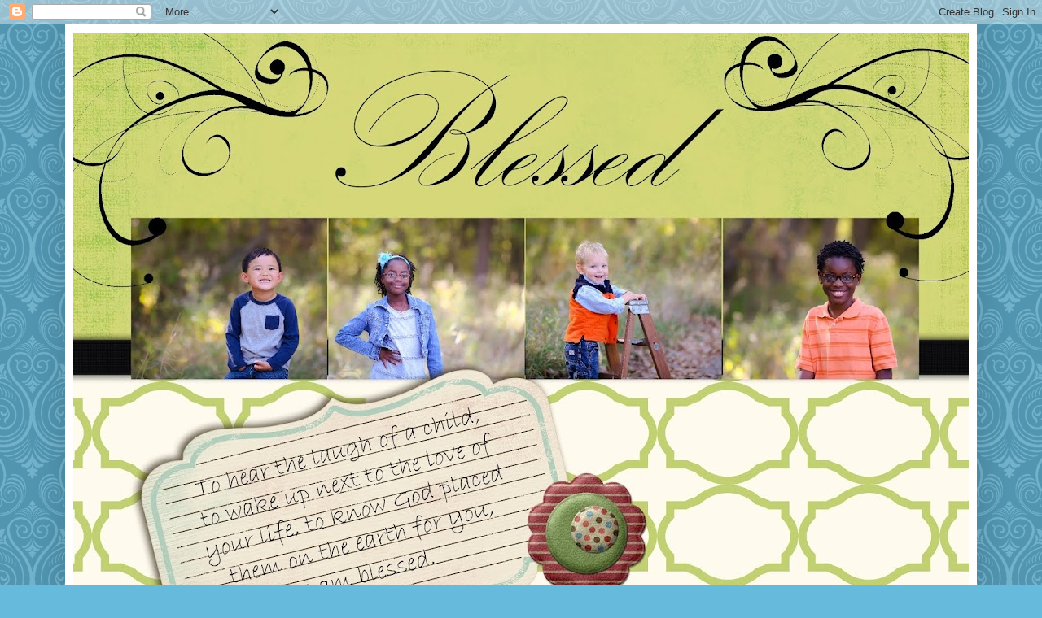

--- FILE ---
content_type: text/html; charset=UTF-8
request_url: https://ourmixedblessings.blogspot.com/2013/11/
body_size: 29493
content:
<!DOCTYPE html>
<html class='v2' dir='ltr' lang='en'>
<head>
<link href='https://www.blogger.com/static/v1/widgets/335934321-css_bundle_v2.css' rel='stylesheet' type='text/css'/>
<meta content='width=1100' name='viewport'/>
<meta content='text/html; charset=UTF-8' http-equiv='Content-Type'/>
<meta content='blogger' name='generator'/>
<link href='https://ourmixedblessings.blogspot.com/favicon.ico' rel='icon' type='image/x-icon'/>
<link href='http://ourmixedblessings.blogspot.com/2013/11/' rel='canonical'/>
<link rel="alternate" type="application/atom+xml" title="Our Mixed Blessings... - Atom" href="https://ourmixedblessings.blogspot.com/feeds/posts/default" />
<link rel="alternate" type="application/rss+xml" title="Our Mixed Blessings... - RSS" href="https://ourmixedblessings.blogspot.com/feeds/posts/default?alt=rss" />
<link rel="service.post" type="application/atom+xml" title="Our Mixed Blessings... - Atom" href="https://www.blogger.com/feeds/1973083966958529302/posts/default" />
<!--Can't find substitution for tag [blog.ieCssRetrofitLinks]-->
<meta content='http://ourmixedblessings.blogspot.com/2013/11/' property='og:url'/>
<meta content='Our Mixed Blessings...' property='og:title'/>
<meta content='Our family story...Transracial adoption, pregnancy after adoption, raising kids, ethnic hair, China and Haiti, near twins, faith, just our life...' property='og:description'/>
<title>Our Mixed Blessings...: 11/01/2013 - 12/01/2013</title>
<style id='page-skin-1' type='text/css'><!--
/*
-----------------------------------------------
Blogger Template Style
Name:     Simple
Designer: Blogger
URL:      www.blogger.com
----------------------------------------------- */
/* Content
----------------------------------------------- */
body {
font: normal normal 12px Arial, Tahoma, Helvetica, FreeSans, sans-serif;
color: #222222;
background: #66bbdd url(//themes.googleusercontent.com/image?id=0BwVBOzw_-hbMNjdhZTQ5ZjMtOTUzOS00ZDRjLTk4YWEtYWFjMDUxYmFmODFj) repeat scroll top center /* Credit: enjoynz (http://www.istockphoto.com/googleimages.php?id=5848437&platform=blogger) */;
padding: 0 40px 40px 40px;
}
html body .region-inner {
min-width: 0;
max-width: 100%;
width: auto;
}
h2 {
font-size: 22px;
}
a:link {
text-decoration:none;
color: #2288bb;
}
a:visited {
text-decoration:none;
color: #888888;
}
a:hover {
text-decoration:underline;
color: #33aaff;
}
.body-fauxcolumn-outer .fauxcolumn-inner {
background: transparent none repeat scroll top left;
_background-image: none;
}
.body-fauxcolumn-outer .cap-top {
position: absolute;
z-index: 1;
height: 400px;
width: 100%;
}
.body-fauxcolumn-outer .cap-top .cap-left {
width: 100%;
background: transparent none repeat-x scroll top left;
_background-image: none;
}
.content-outer {
-moz-box-shadow: 0 0 40px rgba(0, 0, 0, .15);
-webkit-box-shadow: 0 0 5px rgba(0, 0, 0, .15);
-goog-ms-box-shadow: 0 0 10px #333333;
box-shadow: 0 0 40px rgba(0, 0, 0, .15);
margin-bottom: 1px;
}
.content-inner {
padding: 10px 10px;
}
.content-inner {
background-color: #ffffff;
}
/* Header
----------------------------------------------- */
.header-outer {
background: transparent none repeat-x scroll 0 -400px;
_background-image: none;
}
.Header h1 {
font: normal normal 60px Arial, Tahoma, Helvetica, FreeSans, sans-serif;
color: #3399bb;
text-shadow: -1px -1px 1px rgba(0, 0, 0, .2);
}
.Header h1 a {
color: #3399bb;
}
.Header .description {
font-size: 140%;
color: #777777;
}
.header-inner .Header .titlewrapper {
padding: 22px 30px;
}
.header-inner .Header .descriptionwrapper {
padding: 0 30px;
}
/* Tabs
----------------------------------------------- */
.tabs-inner .section:first-child {
border-top: 1px solid #eeeeee;
}
.tabs-inner .section:first-child ul {
margin-top: -1px;
border-top: 1px solid #eeeeee;
border-left: 0 solid #eeeeee;
border-right: 0 solid #eeeeee;
}
.tabs-inner .widget ul {
background: #f5f5f5 url(https://resources.blogblog.com/blogblog/data/1kt/simple/gradients_light.png) repeat-x scroll 0 -800px;
_background-image: none;
border-bottom: 1px solid #eeeeee;
margin-top: 0;
margin-left: -30px;
margin-right: -30px;
}
.tabs-inner .widget li a {
display: inline-block;
padding: .6em 1em;
font: normal normal 14px Arial, Tahoma, Helvetica, FreeSans, sans-serif;
color: #999999;
border-left: 1px solid #ffffff;
border-right: 1px solid #eeeeee;
}
.tabs-inner .widget li:first-child a {
border-left: none;
}
.tabs-inner .widget li.selected a, .tabs-inner .widget li a:hover {
color: #000000;
background-color: #eeeeee;
text-decoration: none;
}
/* Columns
----------------------------------------------- */
.main-outer {
border-top: 0 solid #eeeeee;
}
.fauxcolumn-left-outer .fauxcolumn-inner {
border-right: 1px solid #eeeeee;
}
.fauxcolumn-right-outer .fauxcolumn-inner {
border-left: 1px solid #eeeeee;
}
/* Headings
----------------------------------------------- */
div.widget > h2,
div.widget h2.title {
margin: 0 0 1em 0;
font: normal bold 11px Arial, Tahoma, Helvetica, FreeSans, sans-serif;
color: #000000;
}
/* Widgets
----------------------------------------------- */
.widget .zippy {
color: #999999;
text-shadow: 2px 2px 1px rgba(0, 0, 0, .1);
}
.widget .popular-posts ul {
list-style: none;
}
/* Posts
----------------------------------------------- */
h2.date-header {
font: normal bold 11px Arial, Tahoma, Helvetica, FreeSans, sans-serif;
}
.date-header span {
background-color: transparent;
color: #222222;
padding: inherit;
letter-spacing: inherit;
margin: inherit;
}
.main-inner {
padding-top: 30px;
padding-bottom: 30px;
}
.main-inner .column-center-inner {
padding: 0 15px;
}
.main-inner .column-center-inner .section {
margin: 0 15px;
}
.post {
margin: 0 0 25px 0;
}
h3.post-title, .comments h4 {
font: normal normal 22px Arial, Tahoma, Helvetica, FreeSans, sans-serif;
margin: .75em 0 0;
}
.post-body {
font-size: 110%;
line-height: 1.4;
position: relative;
}
.post-body img, .post-body .tr-caption-container, .Profile img, .Image img,
.BlogList .item-thumbnail img {
padding: 2px;
background: #ffffff;
border: 1px solid #eeeeee;
-moz-box-shadow: 1px 1px 5px rgba(0, 0, 0, .1);
-webkit-box-shadow: 1px 1px 5px rgba(0, 0, 0, .1);
box-shadow: 1px 1px 5px rgba(0, 0, 0, .1);
}
.post-body img, .post-body .tr-caption-container {
padding: 5px;
}
.post-body .tr-caption-container {
color: #222222;
}
.post-body .tr-caption-container img {
padding: 0;
background: transparent;
border: none;
-moz-box-shadow: 0 0 0 rgba(0, 0, 0, .1);
-webkit-box-shadow: 0 0 0 rgba(0, 0, 0, .1);
box-shadow: 0 0 0 rgba(0, 0, 0, .1);
}
.post-header {
margin: 0 0 1.5em;
line-height: 1.6;
font-size: 90%;
}
.post-footer {
margin: 20px -2px 0;
padding: 5px 10px;
color: #666666;
background-color: #f9f9f9;
border-bottom: 1px solid #eeeeee;
line-height: 1.6;
font-size: 90%;
}
#comments .comment-author {
padding-top: 1.5em;
border-top: 1px solid #eeeeee;
background-position: 0 1.5em;
}
#comments .comment-author:first-child {
padding-top: 0;
border-top: none;
}
.avatar-image-container {
margin: .2em 0 0;
}
#comments .avatar-image-container img {
border: 1px solid #eeeeee;
}
/* Comments
----------------------------------------------- */
.comments .comments-content .icon.blog-author {
background-repeat: no-repeat;
background-image: url([data-uri]);
}
.comments .comments-content .loadmore a {
border-top: 1px solid #999999;
border-bottom: 1px solid #999999;
}
.comments .comment-thread.inline-thread {
background-color: #f9f9f9;
}
.comments .continue {
border-top: 2px solid #999999;
}
/* Accents
---------------------------------------------- */
.section-columns td.columns-cell {
border-left: 1px solid #eeeeee;
}
.blog-pager {
background: transparent none no-repeat scroll top center;
}
.blog-pager-older-link, .home-link,
.blog-pager-newer-link {
background-color: #ffffff;
padding: 5px;
}
.footer-outer {
border-top: 0 dashed #bbbbbb;
}
/* Mobile
----------------------------------------------- */
body.mobile  {
background-size: auto;
}
.mobile .body-fauxcolumn-outer {
background: transparent none repeat scroll top left;
}
.mobile .body-fauxcolumn-outer .cap-top {
background-size: 100% auto;
}
.mobile .content-outer {
-webkit-box-shadow: 0 0 3px rgba(0, 0, 0, .15);
box-shadow: 0 0 3px rgba(0, 0, 0, .15);
}
.mobile .tabs-inner .widget ul {
margin-left: 0;
margin-right: 0;
}
.mobile .post {
margin: 0;
}
.mobile .main-inner .column-center-inner .section {
margin: 0;
}
.mobile .date-header span {
padding: 0.1em 10px;
margin: 0 -10px;
}
.mobile h3.post-title {
margin: 0;
}
.mobile .blog-pager {
background: transparent none no-repeat scroll top center;
}
.mobile .footer-outer {
border-top: none;
}
.mobile .main-inner, .mobile .footer-inner {
background-color: #ffffff;
}
.mobile-index-contents {
color: #222222;
}
.mobile-link-button {
background-color: #2288bb;
}
.mobile-link-button a:link, .mobile-link-button a:visited {
color: #ffffff;
}
.mobile .tabs-inner .section:first-child {
border-top: none;
}
.mobile .tabs-inner .PageList .widget-content {
background-color: #eeeeee;
color: #000000;
border-top: 1px solid #eeeeee;
border-bottom: 1px solid #eeeeee;
}
.mobile .tabs-inner .PageList .widget-content .pagelist-arrow {
border-left: 1px solid #eeeeee;
}

--></style>
<style id='template-skin-1' type='text/css'><!--
body {
min-width: 1120px;
}
.content-outer, .content-fauxcolumn-outer, .region-inner {
min-width: 1120px;
max-width: 1120px;
_width: 1120px;
}
.main-inner .columns {
padding-left: 210px;
padding-right: 260px;
}
.main-inner .fauxcolumn-center-outer {
left: 210px;
right: 260px;
/* IE6 does not respect left and right together */
_width: expression(this.parentNode.offsetWidth -
parseInt("210px") -
parseInt("260px") + 'px');
}
.main-inner .fauxcolumn-left-outer {
width: 210px;
}
.main-inner .fauxcolumn-right-outer {
width: 260px;
}
.main-inner .column-left-outer {
width: 210px;
right: 100%;
margin-left: -210px;
}
.main-inner .column-right-outer {
width: 260px;
margin-right: -260px;
}
#layout {
min-width: 0;
}
#layout .content-outer {
min-width: 0;
width: 800px;
}
#layout .region-inner {
min-width: 0;
width: auto;
}
body#layout div.add_widget {
padding: 8px;
}
body#layout div.add_widget a {
margin-left: 32px;
}
--></style>
<style>
    body {background-image:url(\/\/themes.googleusercontent.com\/image?id=0BwVBOzw_-hbMNjdhZTQ5ZjMtOTUzOS00ZDRjLTk4YWEtYWFjMDUxYmFmODFj);}
    
@media (max-width: 200px) { body {background-image:url(\/\/themes.googleusercontent.com\/image?id=0BwVBOzw_-hbMNjdhZTQ5ZjMtOTUzOS00ZDRjLTk4YWEtYWFjMDUxYmFmODFj&options=w200);}}
@media (max-width: 400px) and (min-width: 201px) { body {background-image:url(\/\/themes.googleusercontent.com\/image?id=0BwVBOzw_-hbMNjdhZTQ5ZjMtOTUzOS00ZDRjLTk4YWEtYWFjMDUxYmFmODFj&options=w400);}}
@media (max-width: 800px) and (min-width: 401px) { body {background-image:url(\/\/themes.googleusercontent.com\/image?id=0BwVBOzw_-hbMNjdhZTQ5ZjMtOTUzOS00ZDRjLTk4YWEtYWFjMDUxYmFmODFj&options=w800);}}
@media (max-width: 1200px) and (min-width: 801px) { body {background-image:url(\/\/themes.googleusercontent.com\/image?id=0BwVBOzw_-hbMNjdhZTQ5ZjMtOTUzOS00ZDRjLTk4YWEtYWFjMDUxYmFmODFj&options=w1200);}}
/* Last tag covers anything over one higher than the previous max-size cap. */
@media (min-width: 1201px) { body {background-image:url(\/\/themes.googleusercontent.com\/image?id=0BwVBOzw_-hbMNjdhZTQ5ZjMtOTUzOS00ZDRjLTk4YWEtYWFjMDUxYmFmODFj&options=w1600);}}
  </style>
<link href='https://www.blogger.com/dyn-css/authorization.css?targetBlogID=1973083966958529302&amp;zx=df058cb6-e1a2-4f25-b431-b23ebbbc6041' media='none' onload='if(media!=&#39;all&#39;)media=&#39;all&#39;' rel='stylesheet'/><noscript><link href='https://www.blogger.com/dyn-css/authorization.css?targetBlogID=1973083966958529302&amp;zx=df058cb6-e1a2-4f25-b431-b23ebbbc6041' rel='stylesheet'/></noscript>
<meta name='google-adsense-platform-account' content='ca-host-pub-1556223355139109'/>
<meta name='google-adsense-platform-domain' content='blogspot.com'/>

</head>
<body class='loading variant-pale'>
<div class='navbar section' id='navbar' name='Navbar'><div class='widget Navbar' data-version='1' id='Navbar1'><script type="text/javascript">
    function setAttributeOnload(object, attribute, val) {
      if(window.addEventListener) {
        window.addEventListener('load',
          function(){ object[attribute] = val; }, false);
      } else {
        window.attachEvent('onload', function(){ object[attribute] = val; });
      }
    }
  </script>
<div id="navbar-iframe-container"></div>
<script type="text/javascript" src="https://apis.google.com/js/platform.js"></script>
<script type="text/javascript">
      gapi.load("gapi.iframes:gapi.iframes.style.bubble", function() {
        if (gapi.iframes && gapi.iframes.getContext) {
          gapi.iframes.getContext().openChild({
              url: 'https://www.blogger.com/navbar/1973083966958529302?origin\x3dhttps://ourmixedblessings.blogspot.com',
              where: document.getElementById("navbar-iframe-container"),
              id: "navbar-iframe"
          });
        }
      });
    </script><script type="text/javascript">
(function() {
var script = document.createElement('script');
script.type = 'text/javascript';
script.src = '//pagead2.googlesyndication.com/pagead/js/google_top_exp.js';
var head = document.getElementsByTagName('head')[0];
if (head) {
head.appendChild(script);
}})();
</script>
</div></div>
<div class='body-fauxcolumns'>
<div class='fauxcolumn-outer body-fauxcolumn-outer'>
<div class='cap-top'>
<div class='cap-left'></div>
<div class='cap-right'></div>
</div>
<div class='fauxborder-left'>
<div class='fauxborder-right'></div>
<div class='fauxcolumn-inner'>
</div>
</div>
<div class='cap-bottom'>
<div class='cap-left'></div>
<div class='cap-right'></div>
</div>
</div>
</div>
<div class='content'>
<div class='content-fauxcolumns'>
<div class='fauxcolumn-outer content-fauxcolumn-outer'>
<div class='cap-top'>
<div class='cap-left'></div>
<div class='cap-right'></div>
</div>
<div class='fauxborder-left'>
<div class='fauxborder-right'></div>
<div class='fauxcolumn-inner'>
</div>
</div>
<div class='cap-bottom'>
<div class='cap-left'></div>
<div class='cap-right'></div>
</div>
</div>
</div>
<div class='content-outer'>
<div class='content-cap-top cap-top'>
<div class='cap-left'></div>
<div class='cap-right'></div>
</div>
<div class='fauxborder-left content-fauxborder-left'>
<div class='fauxborder-right content-fauxborder-right'></div>
<div class='content-inner'>
<header>
<div class='header-outer'>
<div class='header-cap-top cap-top'>
<div class='cap-left'></div>
<div class='cap-right'></div>
</div>
<div class='fauxborder-left header-fauxborder-left'>
<div class='fauxborder-right header-fauxborder-right'></div>
<div class='region-inner header-inner'>
<div class='header section' id='header' name='Header'><div class='widget Header' data-version='1' id='Header1'>
<div id='header-inner'>
<a href='https://ourmixedblessings.blogspot.com/' style='display: block'>
<img alt='Our Mixed Blessings...' height='850px; ' id='Header1_headerimg' src='https://blogger.googleusercontent.com/img/b/R29vZ2xl/AVvXsEihz2kh-chyphenhyphenacT4KP829-j2By-sUeNnRoqL7aas2YLz_4YB4mQhQmCvPs3-NoHXsOWxNsfuXwtbDmoS_s41oAcjtheAhlOw1NTNtwz3OLu2s5lZo4ozm2_kbBIp1lICr9E3YwtT-Vs4lvWp/s1100-r/blog+headers-p008.jpg' style='display: block' width='1100px; '/>
</a>
</div>
</div></div>
</div>
</div>
<div class='header-cap-bottom cap-bottom'>
<div class='cap-left'></div>
<div class='cap-right'></div>
</div>
</div>
</header>
<div class='tabs-outer'>
<div class='tabs-cap-top cap-top'>
<div class='cap-left'></div>
<div class='cap-right'></div>
</div>
<div class='fauxborder-left tabs-fauxborder-left'>
<div class='fauxborder-right tabs-fauxborder-right'></div>
<div class='region-inner tabs-inner'>
<div class='tabs no-items section' id='crosscol' name='Cross-Column'></div>
<div class='tabs no-items section' id='crosscol-overflow' name='Cross-Column 2'></div>
</div>
</div>
<div class='tabs-cap-bottom cap-bottom'>
<div class='cap-left'></div>
<div class='cap-right'></div>
</div>
</div>
<div class='main-outer'>
<div class='main-cap-top cap-top'>
<div class='cap-left'></div>
<div class='cap-right'></div>
</div>
<div class='fauxborder-left main-fauxborder-left'>
<div class='fauxborder-right main-fauxborder-right'></div>
<div class='region-inner main-inner'>
<div class='columns fauxcolumns'>
<div class='fauxcolumn-outer fauxcolumn-center-outer'>
<div class='cap-top'>
<div class='cap-left'></div>
<div class='cap-right'></div>
</div>
<div class='fauxborder-left'>
<div class='fauxborder-right'></div>
<div class='fauxcolumn-inner'>
</div>
</div>
<div class='cap-bottom'>
<div class='cap-left'></div>
<div class='cap-right'></div>
</div>
</div>
<div class='fauxcolumn-outer fauxcolumn-left-outer'>
<div class='cap-top'>
<div class='cap-left'></div>
<div class='cap-right'></div>
</div>
<div class='fauxborder-left'>
<div class='fauxborder-right'></div>
<div class='fauxcolumn-inner'>
</div>
</div>
<div class='cap-bottom'>
<div class='cap-left'></div>
<div class='cap-right'></div>
</div>
</div>
<div class='fauxcolumn-outer fauxcolumn-right-outer'>
<div class='cap-top'>
<div class='cap-left'></div>
<div class='cap-right'></div>
</div>
<div class='fauxborder-left'>
<div class='fauxborder-right'></div>
<div class='fauxcolumn-inner'>
</div>
</div>
<div class='cap-bottom'>
<div class='cap-left'></div>
<div class='cap-right'></div>
</div>
</div>
<!-- corrects IE6 width calculation -->
<div class='columns-inner'>
<div class='column-center-outer'>
<div class='column-center-inner'>
<div class='main section' id='main' name='Main'><div class='widget Blog' data-version='1' id='Blog1'>
<div class='blog-posts hfeed'>

          <div class="date-outer">
        
<h2 class='date-header'><span>Friday, November 29, 2013</span></h2>

          <div class="date-posts">
        
<div class='post-outer'>
<div class='post hentry uncustomized-post-template' itemprop='blogPost' itemscope='itemscope' itemtype='http://schema.org/BlogPosting'>
<meta content='https://blogger.googleusercontent.com/img/b/R29vZ2xl/AVvXsEjdRugjZ0K5b8dSXR5AGhWyrN9mfLnNceAMPwpJCZrMUAStCmgJ_rAwzU84BEGNwkMjmfxjh11Ria9KjXdI4EVxXtV8lVZoLJNYGNqj3fFeaXpOzmGyeNAst0H61gra3-k8sNMIH9bL0Uag/s320/P1010986.JPG' itemprop='image_url'/>
<meta content='1973083966958529302' itemprop='blogId'/>
<meta content='8977698012611930316' itemprop='postId'/>
<a name='8977698012611930316'></a>
<h3 class='post-title entry-title' itemprop='name'>
<a href='https://ourmixedblessings.blogspot.com/2013/11/why-picking-abc-gum-out-of-garbage-can.html'>Why Picking ABC Gum Out of the Garbage Can is a Bad Idea</a>
</h3>
<div class='post-header'>
<div class='post-header-line-1'></div>
</div>
<div class='post-body entry-content' id='post-body-8977698012611930316' itemprop='description articleBody'>
<div class="separator" style="clear: both; text-align: center;">
<a href="https://blogger.googleusercontent.com/img/b/R29vZ2xl/AVvXsEjdRugjZ0K5b8dSXR5AGhWyrN9mfLnNceAMPwpJCZrMUAStCmgJ_rAwzU84BEGNwkMjmfxjh11Ria9KjXdI4EVxXtV8lVZoLJNYGNqj3fFeaXpOzmGyeNAst0H61gra3-k8sNMIH9bL0Uag/s1600/P1010986.JPG" imageanchor="1" style="margin-left: 1em; margin-right: 1em;"><img border="0" height="320" src="https://blogger.googleusercontent.com/img/b/R29vZ2xl/AVvXsEjdRugjZ0K5b8dSXR5AGhWyrN9mfLnNceAMPwpJCZrMUAStCmgJ_rAwzU84BEGNwkMjmfxjh11Ria9KjXdI4EVxXtV8lVZoLJNYGNqj3fFeaXpOzmGyeNAst0H61gra3-k8sNMIH9bL0Uag/s320/P1010986.JPG" width="240" /></a></div>
<div class="separator" style="clear: both; text-align: center;">
<br /></div>
<div class="separator" style="clear: both; text-align: left;">
Because apparently Extra brand gum does not get hard when it sits in the garbage can after someone has already chewed it...apparently it only gets stickier. &nbsp;(And please note, it is also on his neck, under his chin.) &nbsp;In case you are wondering, an ice cube does will harden the sticky stuff up. &nbsp;Using a Kleenex-not such a good idea.</div>
<br />
<div style='clear: both;'></div>
</div>
<div class='post-footer'>
<div class='post-footer-line post-footer-line-1'>
<span class='post-author vcard'>
Posted by
<span class='fn' itemprop='author' itemscope='itemscope' itemtype='http://schema.org/Person'>
<meta content='https://www.blogger.com/profile/10163830032652646010' itemprop='url'/>
<a class='g-profile' href='https://www.blogger.com/profile/10163830032652646010' rel='author' title='author profile'>
<span itemprop='name'>kayder1996</span>
</a>
</span>
</span>
<span class='post-timestamp'>
at
<meta content='http://ourmixedblessings.blogspot.com/2013/11/why-picking-abc-gum-out-of-garbage-can.html' itemprop='url'/>
<a class='timestamp-link' href='https://ourmixedblessings.blogspot.com/2013/11/why-picking-abc-gum-out-of-garbage-can.html' rel='bookmark' title='permanent link'><abbr class='published' itemprop='datePublished' title='2013-11-29T00:52:00-06:00'>12:52&#8239;AM</abbr></a>
</span>
<span class='post-comment-link'>
<a class='comment-link' href='https://www.blogger.com/comment/fullpage/post/1973083966958529302/8977698012611930316' onclick=''>
No comments:
  </a>
</span>
<span class='post-icons'>
<span class='item-action'>
<a href='https://www.blogger.com/email-post/1973083966958529302/8977698012611930316' title='Email Post'>
<img alt='' class='icon-action' height='13' src='https://resources.blogblog.com/img/icon18_email.gif' width='18'/>
</a>
</span>
<span class='item-control blog-admin pid-1122402671'>
<a href='https://www.blogger.com/post-edit.g?blogID=1973083966958529302&postID=8977698012611930316&from=pencil' title='Edit Post'>
<img alt='' class='icon-action' height='18' src='https://resources.blogblog.com/img/icon18_edit_allbkg.gif' width='18'/>
</a>
</span>
</span>
<div class='post-share-buttons goog-inline-block'>
<a class='goog-inline-block share-button sb-email' href='https://www.blogger.com/share-post.g?blogID=1973083966958529302&postID=8977698012611930316&target=email' target='_blank' title='Email This'><span class='share-button-link-text'>Email This</span></a><a class='goog-inline-block share-button sb-blog' href='https://www.blogger.com/share-post.g?blogID=1973083966958529302&postID=8977698012611930316&target=blog' onclick='window.open(this.href, "_blank", "height=270,width=475"); return false;' target='_blank' title='BlogThis!'><span class='share-button-link-text'>BlogThis!</span></a><a class='goog-inline-block share-button sb-twitter' href='https://www.blogger.com/share-post.g?blogID=1973083966958529302&postID=8977698012611930316&target=twitter' target='_blank' title='Share to X'><span class='share-button-link-text'>Share to X</span></a><a class='goog-inline-block share-button sb-facebook' href='https://www.blogger.com/share-post.g?blogID=1973083966958529302&postID=8977698012611930316&target=facebook' onclick='window.open(this.href, "_blank", "height=430,width=640"); return false;' target='_blank' title='Share to Facebook'><span class='share-button-link-text'>Share to Facebook</span></a><a class='goog-inline-block share-button sb-pinterest' href='https://www.blogger.com/share-post.g?blogID=1973083966958529302&postID=8977698012611930316&target=pinterest' target='_blank' title='Share to Pinterest'><span class='share-button-link-text'>Share to Pinterest</span></a>
</div>
</div>
<div class='post-footer-line post-footer-line-2'>
<span class='post-labels'>
Labels:
<a href='https://ourmixedblessings.blogspot.com/search/label/Zeke' rel='tag'>Zeke</a>
</span>
</div>
<div class='post-footer-line post-footer-line-3'>
<span class='post-location'>
</span>
</div>
</div>
</div>
</div>

          </div></div>
        

          <div class="date-outer">
        
<h2 class='date-header'><span>Wednesday, November 27, 2013</span></h2>

          <div class="date-posts">
        
<div class='post-outer'>
<div class='post hentry uncustomized-post-template' itemprop='blogPost' itemscope='itemscope' itemtype='http://schema.org/BlogPosting'>
<meta content='https://blogger.googleusercontent.com/img/b/R29vZ2xl/AVvXsEg1cwQ5ghdjMsYNbIPw41ATerUwvAuSlAQj0YAfbZT-2Pt0XmJlLdiRKhNKqTBTpxpUeQCfRG0ufXCGO2Xj8elYavbWtYEmDs_BwG9Q4l4eYRFXqBp3ahBCOL1f60ogsfeGITy2utL25ZKf/s320/P1030053.JPG' itemprop='image_url'/>
<meta content='1973083966958529302' itemprop='blogId'/>
<meta content='7954489076105810608' itemprop='postId'/>
<a name='7954489076105810608'></a>
<h3 class='post-title entry-title' itemprop='name'>
<a href='https://ourmixedblessings.blogspot.com/2013/11/shameless-pics-of-cute-baby.html'>Shameless Pics of the Cute Baby</a>
</h3>
<div class='post-header'>
<div class='post-header-line-1'></div>
</div>
<div class='post-body entry-content' id='post-body-7954489076105810608' itemprop='description articleBody'>
<div class="separator" style="clear: both; text-align: center;">
<a href="https://blogger.googleusercontent.com/img/b/R29vZ2xl/AVvXsEg1cwQ5ghdjMsYNbIPw41ATerUwvAuSlAQj0YAfbZT-2Pt0XmJlLdiRKhNKqTBTpxpUeQCfRG0ufXCGO2Xj8elYavbWtYEmDs_BwG9Q4l4eYRFXqBp3ahBCOL1f60ogsfeGITy2utL25ZKf/s1600/P1030053.JPG" imageanchor="1" style="margin-left: 1em; margin-right: 1em;"><img border="0" height="240" src="https://blogger.googleusercontent.com/img/b/R29vZ2xl/AVvXsEg1cwQ5ghdjMsYNbIPw41ATerUwvAuSlAQj0YAfbZT-2Pt0XmJlLdiRKhNKqTBTpxpUeQCfRG0ufXCGO2Xj8elYavbWtYEmDs_BwG9Q4l4eYRFXqBp3ahBCOL1f60ogsfeGITy2utL25ZKf/s320/P1030053.JPG" width="320" /></a></div>
<br />
<div class="separator" style="clear: both; text-align: center;">
<a href="https://blogger.googleusercontent.com/img/b/R29vZ2xl/AVvXsEh9GawLV0lJ43wyED6_ZaJgWcmkL56bYKjEW3ehHNyNBNAP_dPzp1EhBOCoiHJjGhyl5Us7loeB45jyaCmlab5mtbMn-bxhsfMKLgXJRU4CezHvyEiOBtpx1uscll7qWhmuDxRmHXOQ47_B/s1600/P1030063.JPG" imageanchor="1" style="margin-left: 1em; margin-right: 1em;"><img border="0" height="240" src="https://blogger.googleusercontent.com/img/b/R29vZ2xl/AVvXsEh9GawLV0lJ43wyED6_ZaJgWcmkL56bYKjEW3ehHNyNBNAP_dPzp1EhBOCoiHJjGhyl5Us7loeB45jyaCmlab5mtbMn-bxhsfMKLgXJRU4CezHvyEiOBtpx1uscll7qWhmuDxRmHXOQ47_B/s320/P1030063.JPG" width="320" /></a></div>
<br />
<div class="separator" style="clear: both; text-align: center;">
<a href="https://blogger.googleusercontent.com/img/b/R29vZ2xl/AVvXsEg2gUUJ8M6RUgBwBgyZiy1hIAmn3YcYWkvSNwb9SSxknYzjDIvz_dLSxB1OU7jOPiVEfz9KPONRAyuUYcTH6fQDq0LzHraq_g8uwRw3vT53_m2XihtqlIcWYJqckem1QWVXjLDLvsmfMZNR/s1600/P1030001.JPG" imageanchor="1" style="margin-left: 1em; margin-right: 1em;"><img border="0" height="240" src="https://blogger.googleusercontent.com/img/b/R29vZ2xl/AVvXsEg2gUUJ8M6RUgBwBgyZiy1hIAmn3YcYWkvSNwb9SSxknYzjDIvz_dLSxB1OU7jOPiVEfz9KPONRAyuUYcTH6fQDq0LzHraq_g8uwRw3vT53_m2XihtqlIcWYJqckem1QWVXjLDLvsmfMZNR/s320/P1030001.JPG" width="320" /></a></div>
<br />
<div class="separator" style="clear: both; text-align: center;">
<a href="https://blogger.googleusercontent.com/img/b/R29vZ2xl/AVvXsEgPU1JfKkUWwzXFyj-q9M5JN8oQDRa8_QUknaZblniia9rzFCfiJWcfDvANAXhAw7ytjerm9QavZ9JlvvWJK153tF5cSRDE6YU4PvElGlMzbx42I55yyiugoBOOcZ8D7A49GB8mjsO-7ScC/s1600/P1030002.JPG" imageanchor="1" style="margin-left: 1em; margin-right: 1em;"><img border="0" height="240" src="https://blogger.googleusercontent.com/img/b/R29vZ2xl/AVvXsEgPU1JfKkUWwzXFyj-q9M5JN8oQDRa8_QUknaZblniia9rzFCfiJWcfDvANAXhAw7ytjerm9QavZ9JlvvWJK153tF5cSRDE6YU4PvElGlMzbx42I55yyiugoBOOcZ8D7A49GB8mjsO-7ScC/s320/P1030002.JPG" width="320" /></a></div>
<div class="separator" style="clear: both; text-align: center;">
<br /></div>
<div class="separator" style="clear: both; text-align: center;">
<a href="https://blogger.googleusercontent.com/img/b/R29vZ2xl/AVvXsEi1OUa2M8wAF0XlHR4Ijf-Nu-0TiWBHUEg_OEn7tlmsZIi5-fEbcTowT0pRM007NwiHTEY9i2buxTGXOW0ay_Cd9fAtd7888nRysdn2NJJEChZ3znBGp0JAxttqC__yq4oLpDI2tOP3vtCA/s1600/P1010988.JPG" imageanchor="1" style="margin-left: 1em; margin-right: 1em;"><img border="0" height="239" src="https://blogger.googleusercontent.com/img/b/R29vZ2xl/AVvXsEi1OUa2M8wAF0XlHR4Ijf-Nu-0TiWBHUEg_OEn7tlmsZIi5-fEbcTowT0pRM007NwiHTEY9i2buxTGXOW0ay_Cd9fAtd7888nRysdn2NJJEChZ3znBGp0JAxttqC__yq4oLpDI2tOP3vtCA/s320/P1010988.JPG" width="320" /></a></div>
<br />
<div class="separator" style="clear: both; text-align: center;">
<a href="https://blogger.googleusercontent.com/img/b/R29vZ2xl/AVvXsEgLWFHjPqTrMeXRHS4yi1-SbEtWyk1fBAKbQyKIM2NpDH88SInr2ymiGXD90UpfTDCbWA-cQmidGdJTlWVuISRXm2O9tpDYAbvFkI5NLRKEbiv7DKhrP8jnoIA3vCkcNFuU_OF-ydjLtz4E/s1600/P1010990.JPG" imageanchor="1" style="margin-left: 1em; margin-right: 1em;"><img border="0" height="240" src="https://blogger.googleusercontent.com/img/b/R29vZ2xl/AVvXsEgLWFHjPqTrMeXRHS4yi1-SbEtWyk1fBAKbQyKIM2NpDH88SInr2ymiGXD90UpfTDCbWA-cQmidGdJTlWVuISRXm2O9tpDYAbvFkI5NLRKEbiv7DKhrP8jnoIA3vCkcNFuU_OF-ydjLtz4E/s320/P1010990.JPG" width="320" /></a></div>
<br />
<div class="separator" style="clear: both; text-align: center;">
<a href="https://blogger.googleusercontent.com/img/b/R29vZ2xl/AVvXsEgW18gdOEFtw4BqrcePv97hkkkqMOk5RjGxGN3ESgWqLm7APMQMSKtLhqX3xcUx_mI0Sii1DLoxIJRg0a8QWBIhyphenhyphenSQdqDukeeGnNZj8Rw-ur6CMeVmoIWlRqTS7sdvjIWPBffcV2tpxAMP2/s1600/P1030005.JPG" imageanchor="1" style="margin-left: 1em; margin-right: 1em;"><img border="0" height="240" src="https://blogger.googleusercontent.com/img/b/R29vZ2xl/AVvXsEgW18gdOEFtw4BqrcePv97hkkkqMOk5RjGxGN3ESgWqLm7APMQMSKtLhqX3xcUx_mI0Sii1DLoxIJRg0a8QWBIhyphenhyphenSQdqDukeeGnNZj8Rw-ur6CMeVmoIWlRqTS7sdvjIWPBffcV2tpxAMP2/s320/P1030005.JPG" width="320" /></a></div>
<br />
<div class="separator" style="clear: both; text-align: center;">
<a href="https://blogger.googleusercontent.com/img/b/R29vZ2xl/AVvXsEgODfMglSAGjI8xKO5Vu3M6aCh-LXQkrooiccq9O0Hbs2UnvcCvIayT763AHeHVr-hjsNU-rAyUVssjHuMRiGQA_-P5c_eBc37A0X-ijacU8-_ZWHpdoXxt73xzLdxLRvNm55ktnGqne0-s/s1600/P1030010.JPG" imageanchor="1" style="margin-left: 1em; margin-right: 1em;"><img border="0" height="239" src="https://blogger.googleusercontent.com/img/b/R29vZ2xl/AVvXsEgODfMglSAGjI8xKO5Vu3M6aCh-LXQkrooiccq9O0Hbs2UnvcCvIayT763AHeHVr-hjsNU-rAyUVssjHuMRiGQA_-P5c_eBc37A0X-ijacU8-_ZWHpdoXxt73xzLdxLRvNm55ktnGqne0-s/s320/P1030010.JPG" width="320" /></a></div>
<br />
<div class="separator" style="clear: both; text-align: center;">
<a href="https://blogger.googleusercontent.com/img/b/R29vZ2xl/AVvXsEj35qqnbQo8iFtzVBEUqre6ABTiQEg91fcVBtwkFgjJ8KkoiTDpmJ4luFHxWLayBoL3dmRf4B2ciBeHoNYyuetV3YKn5OA-3417k0KkUyzjvJmOmX3DnVkIs8z86d01zI5Wi5oFvL_39LeP/s1600/P1030015.JPG" imageanchor="1" style="margin-left: 1em; margin-right: 1em;"><img border="0" height="239" src="https://blogger.googleusercontent.com/img/b/R29vZ2xl/AVvXsEj35qqnbQo8iFtzVBEUqre6ABTiQEg91fcVBtwkFgjJ8KkoiTDpmJ4luFHxWLayBoL3dmRf4B2ciBeHoNYyuetV3YKn5OA-3417k0KkUyzjvJmOmX3DnVkIs8z86d01zI5Wi5oFvL_39LeP/s320/P1030015.JPG" width="320" /></a></div>
<br />
<div class="separator" style="clear: both; text-align: center;">
<a href="https://blogger.googleusercontent.com/img/b/R29vZ2xl/AVvXsEhAu3_vEwLHh60AsYjA3i7qhyphenhyphenxRW70oO08d93glYcxBTK2A4J6L9KYclJ30j46brH1GaT-H2bzcTt2pfm7hy-RUTkCbvz_XoOK7xSo7K14kiQgmtsnuh4BBVI1OLDqU5ndQ1fTC90WHJWe3/s1600/P1030062.JPG" imageanchor="1" style="margin-left: 1em; margin-right: 1em;"><img border="0" height="235" src="https://blogger.googleusercontent.com/img/b/R29vZ2xl/AVvXsEhAu3_vEwLHh60AsYjA3i7qhyphenhyphenxRW70oO08d93glYcxBTK2A4J6L9KYclJ30j46brH1GaT-H2bzcTt2pfm7hy-RUTkCbvz_XoOK7xSo7K14kiQgmtsnuh4BBVI1OLDqU5ndQ1fTC90WHJWe3/s320/P1030062.JPG" width="320" /></a></div>
<br />
And we are done...<br />
<div class="separator" style="clear: both; text-align: center;">
<a href="https://blogger.googleusercontent.com/img/b/R29vZ2xl/AVvXsEjWK-BwAUNufY7sXDJJzLrtmsNtK6mayDNGDOGE5lPqmKiQXBDfQZ9ikbvjezKsO5peyXwaj1LCvhthovGh1WAg9BiVl27l_Jn-4Ff0AWtxj3_POteI3t0Th3uy9_sWoIiunWs1YFrqcKIk/s1600/P1030075.JPG" imageanchor="1" style="margin-left: 1em; margin-right: 1em;"><img border="0" height="240" src="https://blogger.googleusercontent.com/img/b/R29vZ2xl/AVvXsEjWK-BwAUNufY7sXDJJzLrtmsNtK6mayDNGDOGE5lPqmKiQXBDfQZ9ikbvjezKsO5peyXwaj1LCvhthovGh1WAg9BiVl27l_Jn-4Ff0AWtxj3_POteI3t0Th3uy9_sWoIiunWs1YFrqcKIk/s320/P1030075.JPG" width="320" /></a></div>
<br />
<div class="separator" style="clear: both; text-align: center;">
<a href="https://blogger.googleusercontent.com/img/b/R29vZ2xl/AVvXsEggYFXvkBq40ZZyfvGb4pi4yRpVJ4H3MFcjEJqNNb4uKANPd2LoBIZEANaCXJyMemBf5qbSSxU1tSurEevvWs6Fw3VDO_i0lCQ949fRvn3bEO83ntwkMusm5_BVllMA3Ayk1rvKbShr-WDM/s1600/P1030077.JPG" imageanchor="1" style="margin-left: 1em; margin-right: 1em;"><img border="0" height="240" src="https://blogger.googleusercontent.com/img/b/R29vZ2xl/AVvXsEggYFXvkBq40ZZyfvGb4pi4yRpVJ4H3MFcjEJqNNb4uKANPd2LoBIZEANaCXJyMemBf5qbSSxU1tSurEevvWs6Fw3VDO_i0lCQ949fRvn3bEO83ntwkMusm5_BVllMA3Ayk1rvKbShr-WDM/s320/P1030077.JPG" width="320" /></a></div>
<br />
<div class="separator" style="clear: both; text-align: center;">
<a href="https://blogger.googleusercontent.com/img/b/R29vZ2xl/AVvXsEhiQDgOA7YDE-OkY9sOWkTE4wpyMyHXKnMSmh9dlBHhGYvQLg_8eEzYeLMxVQuLs_dwa6eJjUNAt33qRad_7yeN27g0kfjwvlBY641MF2rvua3eZDmVMzY6kGiF4gBH3Sg9HIC6LlHlYliO/s1600/P1030087.JPG" imageanchor="1" style="margin-left: 1em; margin-right: 1em;"><img border="0" height="240" src="https://blogger.googleusercontent.com/img/b/R29vZ2xl/AVvXsEhiQDgOA7YDE-OkY9sOWkTE4wpyMyHXKnMSmh9dlBHhGYvQLg_8eEzYeLMxVQuLs_dwa6eJjUNAt33qRad_7yeN27g0kfjwvlBY641MF2rvua3eZDmVMzY6kGiF4gBH3Sg9HIC6LlHlYliO/s320/P1030087.JPG" width="320" /></a></div>
<br />
<div class="separator" style="clear: both; text-align: center;">
<a href="https://blogger.googleusercontent.com/img/b/R29vZ2xl/AVvXsEhyb3b_igrPyUZdj99PMa9R3As9ectTwUfMjv7lGm6bVVHt5PwhudEeXlMHMk2gqyGBPfpTeges8xoKrtVyqFlybIZSdt0H7wwPQ5GW3veogLdAsRQD1Y8vyEt4CbWiuXYuvyPGY6ItAcRt/s1600/P1030079.JPG" imageanchor="1" style="margin-left: 1em; margin-right: 1em;"><img border="0" height="240" src="https://blogger.googleusercontent.com/img/b/R29vZ2xl/AVvXsEhyb3b_igrPyUZdj99PMa9R3As9ectTwUfMjv7lGm6bVVHt5PwhudEeXlMHMk2gqyGBPfpTeges8xoKrtVyqFlybIZSdt0H7wwPQ5GW3veogLdAsRQD1Y8vyEt4CbWiuXYuvyPGY6ItAcRt/s320/P1030079.JPG" width="320" /></a></div>
<div class="separator" style="clear: both; text-align: center;">
<br /></div>
<br />
<div style='clear: both;'></div>
</div>
<div class='post-footer'>
<div class='post-footer-line post-footer-line-1'>
<span class='post-author vcard'>
Posted by
<span class='fn' itemprop='author' itemscope='itemscope' itemtype='http://schema.org/Person'>
<meta content='https://www.blogger.com/profile/10163830032652646010' itemprop='url'/>
<a class='g-profile' href='https://www.blogger.com/profile/10163830032652646010' rel='author' title='author profile'>
<span itemprop='name'>kayder1996</span>
</a>
</span>
</span>
<span class='post-timestamp'>
at
<meta content='http://ourmixedblessings.blogspot.com/2013/11/shameless-pics-of-cute-baby.html' itemprop='url'/>
<a class='timestamp-link' href='https://ourmixedblessings.blogspot.com/2013/11/shameless-pics-of-cute-baby.html' rel='bookmark' title='permanent link'><abbr class='published' itemprop='datePublished' title='2013-11-27T21:36:00-06:00'>9:36&#8239;PM</abbr></a>
</span>
<span class='post-comment-link'>
<a class='comment-link' href='https://www.blogger.com/comment/fullpage/post/1973083966958529302/7954489076105810608' onclick=''>
2 comments:
  </a>
</span>
<span class='post-icons'>
<span class='item-action'>
<a href='https://www.blogger.com/email-post/1973083966958529302/7954489076105810608' title='Email Post'>
<img alt='' class='icon-action' height='13' src='https://resources.blogblog.com/img/icon18_email.gif' width='18'/>
</a>
</span>
<span class='item-control blog-admin pid-1122402671'>
<a href='https://www.blogger.com/post-edit.g?blogID=1973083966958529302&postID=7954489076105810608&from=pencil' title='Edit Post'>
<img alt='' class='icon-action' height='18' src='https://resources.blogblog.com/img/icon18_edit_allbkg.gif' width='18'/>
</a>
</span>
</span>
<div class='post-share-buttons goog-inline-block'>
<a class='goog-inline-block share-button sb-email' href='https://www.blogger.com/share-post.g?blogID=1973083966958529302&postID=7954489076105810608&target=email' target='_blank' title='Email This'><span class='share-button-link-text'>Email This</span></a><a class='goog-inline-block share-button sb-blog' href='https://www.blogger.com/share-post.g?blogID=1973083966958529302&postID=7954489076105810608&target=blog' onclick='window.open(this.href, "_blank", "height=270,width=475"); return false;' target='_blank' title='BlogThis!'><span class='share-button-link-text'>BlogThis!</span></a><a class='goog-inline-block share-button sb-twitter' href='https://www.blogger.com/share-post.g?blogID=1973083966958529302&postID=7954489076105810608&target=twitter' target='_blank' title='Share to X'><span class='share-button-link-text'>Share to X</span></a><a class='goog-inline-block share-button sb-facebook' href='https://www.blogger.com/share-post.g?blogID=1973083966958529302&postID=7954489076105810608&target=facebook' onclick='window.open(this.href, "_blank", "height=430,width=640"); return false;' target='_blank' title='Share to Facebook'><span class='share-button-link-text'>Share to Facebook</span></a><a class='goog-inline-block share-button sb-pinterest' href='https://www.blogger.com/share-post.g?blogID=1973083966958529302&postID=7954489076105810608&target=pinterest' target='_blank' title='Share to Pinterest'><span class='share-button-link-text'>Share to Pinterest</span></a>
</div>
</div>
<div class='post-footer-line post-footer-line-2'>
<span class='post-labels'>
Labels:
<a href='https://ourmixedblessings.blogspot.com/search/label/Kai' rel='tag'>Kai</a>
</span>
</div>
<div class='post-footer-line post-footer-line-3'>
<span class='post-location'>
</span>
</div>
</div>
</div>
</div>

          </div></div>
        

          <div class="date-outer">
        
<h2 class='date-header'><span>Monday, November 25, 2013</span></h2>

          <div class="date-posts">
        
<div class='post-outer'>
<div class='post hentry uncustomized-post-template' itemprop='blogPost' itemscope='itemscope' itemtype='http://schema.org/BlogPosting'>
<meta content='https://blogger.googleusercontent.com/img/b/R29vZ2xl/AVvXsEijjj5kxKDuLFLHazxcjP96ZUClicf_YorJ0UJD2-cOD6InTU3ZZxeWTSOjdVQh0ASY1S5W_hyphenhyphenLP75JeoasxJgyG5FDxx2K0gStUY5VEY4ww7FmA88KiKXBjZTQ8RhhDWDFv9Oxkk9eFE-Y/s320/P1010925.JPG' itemprop='image_url'/>
<meta content='1973083966958529302' itemprop='blogId'/>
<meta content='3878134970682375627' itemprop='postId'/>
<a name='3878134970682375627'></a>
<h3 class='post-title entry-title' itemprop='name'>
<a href='https://ourmixedblessings.blogspot.com/2013/11/how-to-ensure-you-win-community.html'>How to Ensure You Win the Community Coloring Contest</a>
</h3>
<div class='post-header'>
<div class='post-header-line-1'></div>
</div>
<div class='post-body entry-content' id='post-body-3878134970682375627' itemprop='description articleBody'>
Send subtle (or not so subtle messages).<br />
<br />
<table align="center" cellpadding="0" cellspacing="0" class="tr-caption-container" style="margin-left: auto; margin-right: auto; text-align: center;"><tbody>
<tr><td style="text-align: center;"><a href="https://blogger.googleusercontent.com/img/b/R29vZ2xl/AVvXsEijjj5kxKDuLFLHazxcjP96ZUClicf_YorJ0UJD2-cOD6InTU3ZZxeWTSOjdVQh0ASY1S5W_hyphenhyphenLP75JeoasxJgyG5FDxx2K0gStUY5VEY4ww7FmA88KiKXBjZTQ8RhhDWDFv9Oxkk9eFE-Y/s1600/P1010925.JPG" imageanchor="1" style="margin-left: auto; margin-right: auto;"><img border="0" height="320" src="https://blogger.googleusercontent.com/img/b/R29vZ2xl/AVvXsEijjj5kxKDuLFLHazxcjP96ZUClicf_YorJ0UJD2-cOD6InTU3ZZxeWTSOjdVQh0ASY1S5W_hyphenhyphenLP75JeoasxJgyG5FDxx2K0gStUY5VEY4ww7FmA88KiKXBjZTQ8RhhDWDFv9Oxkk9eFE-Y/s320/P1010925.JPG" width="240" /></a></td></tr>
<tr><td class="tr-caption" style="text-align: center;">For those who don't read 6 year old spelling...upper left corner-Please pick me</td></tr>
</tbody></table>
<br />
<div style='clear: both;'></div>
</div>
<div class='post-footer'>
<div class='post-footer-line post-footer-line-1'>
<span class='post-author vcard'>
Posted by
<span class='fn' itemprop='author' itemscope='itemscope' itemtype='http://schema.org/Person'>
<meta content='https://www.blogger.com/profile/10163830032652646010' itemprop='url'/>
<a class='g-profile' href='https://www.blogger.com/profile/10163830032652646010' rel='author' title='author profile'>
<span itemprop='name'>kayder1996</span>
</a>
</span>
</span>
<span class='post-timestamp'>
at
<meta content='http://ourmixedblessings.blogspot.com/2013/11/how-to-ensure-you-win-community.html' itemprop='url'/>
<a class='timestamp-link' href='https://ourmixedblessings.blogspot.com/2013/11/how-to-ensure-you-win-community.html' rel='bookmark' title='permanent link'><abbr class='published' itemprop='datePublished' title='2013-11-25T19:53:00-06:00'>7:53&#8239;PM</abbr></a>
</span>
<span class='post-comment-link'>
<a class='comment-link' href='https://www.blogger.com/comment/fullpage/post/1973083966958529302/3878134970682375627' onclick=''>
No comments:
  </a>
</span>
<span class='post-icons'>
<span class='item-action'>
<a href='https://www.blogger.com/email-post/1973083966958529302/3878134970682375627' title='Email Post'>
<img alt='' class='icon-action' height='13' src='https://resources.blogblog.com/img/icon18_email.gif' width='18'/>
</a>
</span>
<span class='item-control blog-admin pid-1122402671'>
<a href='https://www.blogger.com/post-edit.g?blogID=1973083966958529302&postID=3878134970682375627&from=pencil' title='Edit Post'>
<img alt='' class='icon-action' height='18' src='https://resources.blogblog.com/img/icon18_edit_allbkg.gif' width='18'/>
</a>
</span>
</span>
<div class='post-share-buttons goog-inline-block'>
<a class='goog-inline-block share-button sb-email' href='https://www.blogger.com/share-post.g?blogID=1973083966958529302&postID=3878134970682375627&target=email' target='_blank' title='Email This'><span class='share-button-link-text'>Email This</span></a><a class='goog-inline-block share-button sb-blog' href='https://www.blogger.com/share-post.g?blogID=1973083966958529302&postID=3878134970682375627&target=blog' onclick='window.open(this.href, "_blank", "height=270,width=475"); return false;' target='_blank' title='BlogThis!'><span class='share-button-link-text'>BlogThis!</span></a><a class='goog-inline-block share-button sb-twitter' href='https://www.blogger.com/share-post.g?blogID=1973083966958529302&postID=3878134970682375627&target=twitter' target='_blank' title='Share to X'><span class='share-button-link-text'>Share to X</span></a><a class='goog-inline-block share-button sb-facebook' href='https://www.blogger.com/share-post.g?blogID=1973083966958529302&postID=3878134970682375627&target=facebook' onclick='window.open(this.href, "_blank", "height=430,width=640"); return false;' target='_blank' title='Share to Facebook'><span class='share-button-link-text'>Share to Facebook</span></a><a class='goog-inline-block share-button sb-pinterest' href='https://www.blogger.com/share-post.g?blogID=1973083966958529302&postID=3878134970682375627&target=pinterest' target='_blank' title='Share to Pinterest'><span class='share-button-link-text'>Share to Pinterest</span></a>
</div>
</div>
<div class='post-footer-line post-footer-line-2'>
<span class='post-labels'>
Labels:
<a href='https://ourmixedblessings.blogspot.com/search/label/Conleigh' rel='tag'>Conleigh</a>
</span>
</div>
<div class='post-footer-line post-footer-line-3'>
<span class='post-location'>
</span>
</div>
</div>
</div>
</div>

          </div></div>
        

          <div class="date-outer">
        
<h2 class='date-header'><span>Sunday, November 24, 2013</span></h2>

          <div class="date-posts">
        
<div class='post-outer'>
<div class='post hentry uncustomized-post-template' itemprop='blogPost' itemscope='itemscope' itemtype='http://schema.org/BlogPosting'>
<meta content='1973083966958529302' itemprop='blogId'/>
<meta content='1145371963860309143' itemprop='postId'/>
<a name='1145371963860309143'></a>
<h3 class='post-title entry-title' itemprop='name'>
<a href='https://ourmixedblessings.blogspot.com/2013/11/holiday-shopping-with-purpose.html'>Holiday Shopping with a Purpose</a>
</h3>
<div class='post-header'>
<div class='post-header-line-1'></div>
</div>
<div class='post-body entry-content' id='post-body-1145371963860309143' itemprop='description articleBody'>
Consider making your money do double duty this holiday season by purchasing items from organizations that provides jobs to families around the world in need of employment or by supporting families who are fundraising to provide a home for a child in need.<br />
<br />
<a href="http://www.noondaycollection.com/">Noonday Collection</a>-fun, funky, and colorful jewelry, scarves, bags and more<br />
The Noonday Collection supports over 1, 000 women in business from all over the world.<br />
<br />
<a href="http://www.apparentproject.org/">The Apparent Project</a>-jewelry featuring Haitian metal art and recycled cardboard beads, also sell bags, Haitian metal art wallhangings, ornaments, and journals<br />
The Apparent Project provides employment for Haitian men and women.<br />
<br />
<a href="http://compelleddesigns.com/">Compelled Designs</a>-ceramic jewelry and ornaments<br />
Compelled Designs supports a variety of ministries through the sales of their items. &nbsp;For the month of November, 75% of the proceeds from sales will be used to support orphans who need heart surgery.<br />
<br />
<a href="http://www.vibellajewelry.com/">ViBella</a>-Beaded jewelry, purses, and more<br />
ViBella provides employment for women in Haiti, Mexico, and the US.<br />
<br />
<a href="http://2ndstorygoods.com/collections/gifts">2nd Story Goods</a>-Jewelry, home goods, and bags<br />
2nd Story Goods provide employment for people in remote Haitian villages.<br />
<br />
<a href="http://www.mytradesofhope.com/home.aspx">Trades of Hope</a>-Bath and body products, jewelry, handbags, scarves, hats, ornaments, and more<br />
Trades of Hope provides employment for women worldwide and also allows adopting families to fundraise by selling their products. &nbsp;(If you'd like to shop this site and help an adoptive family, go to&nbsp;<a href="https://www.mytradesofhope.com/MemberToolsDotNet/ShoppingCartNew/StartPublicPartyShopping.aspx?PartyID=1433&amp;PartyGuestID=-1">Angela's link</a>&nbsp;which will help support the adoption of their fourth daughter from China.)<br />
<br />
Supporting families adopting<br />
<br />
<a href="http://little-did-i-know.blogspot.com/2013/10/gorgeous-just-gorgeous.html">Little Did I Know blog</a>-adopting Macy, age 3, from Haiti<br />
Currently doing a <a href="https://justlovecoffee.com/about/beneficiary/anglsamngu/">coffee fundraiser</a><br />
<br />
<br />
<div style='clear: both;'></div>
</div>
<div class='post-footer'>
<div class='post-footer-line post-footer-line-1'>
<span class='post-author vcard'>
Posted by
<span class='fn' itemprop='author' itemscope='itemscope' itemtype='http://schema.org/Person'>
<meta content='https://www.blogger.com/profile/10163830032652646010' itemprop='url'/>
<a class='g-profile' href='https://www.blogger.com/profile/10163830032652646010' rel='author' title='author profile'>
<span itemprop='name'>kayder1996</span>
</a>
</span>
</span>
<span class='post-timestamp'>
at
<meta content='http://ourmixedblessings.blogspot.com/2013/11/holiday-shopping-with-purpose.html' itemprop='url'/>
<a class='timestamp-link' href='https://ourmixedblessings.blogspot.com/2013/11/holiday-shopping-with-purpose.html' rel='bookmark' title='permanent link'><abbr class='published' itemprop='datePublished' title='2013-11-24T15:57:00-06:00'>3:57&#8239;PM</abbr></a>
</span>
<span class='post-comment-link'>
<a class='comment-link' href='https://www.blogger.com/comment/fullpage/post/1973083966958529302/1145371963860309143' onclick=''>
1 comment:
  </a>
</span>
<span class='post-icons'>
<span class='item-action'>
<a href='https://www.blogger.com/email-post/1973083966958529302/1145371963860309143' title='Email Post'>
<img alt='' class='icon-action' height='13' src='https://resources.blogblog.com/img/icon18_email.gif' width='18'/>
</a>
</span>
<span class='item-control blog-admin pid-1122402671'>
<a href='https://www.blogger.com/post-edit.g?blogID=1973083966958529302&postID=1145371963860309143&from=pencil' title='Edit Post'>
<img alt='' class='icon-action' height='18' src='https://resources.blogblog.com/img/icon18_edit_allbkg.gif' width='18'/>
</a>
</span>
</span>
<div class='post-share-buttons goog-inline-block'>
<a class='goog-inline-block share-button sb-email' href='https://www.blogger.com/share-post.g?blogID=1973083966958529302&postID=1145371963860309143&target=email' target='_blank' title='Email This'><span class='share-button-link-text'>Email This</span></a><a class='goog-inline-block share-button sb-blog' href='https://www.blogger.com/share-post.g?blogID=1973083966958529302&postID=1145371963860309143&target=blog' onclick='window.open(this.href, "_blank", "height=270,width=475"); return false;' target='_blank' title='BlogThis!'><span class='share-button-link-text'>BlogThis!</span></a><a class='goog-inline-block share-button sb-twitter' href='https://www.blogger.com/share-post.g?blogID=1973083966958529302&postID=1145371963860309143&target=twitter' target='_blank' title='Share to X'><span class='share-button-link-text'>Share to X</span></a><a class='goog-inline-block share-button sb-facebook' href='https://www.blogger.com/share-post.g?blogID=1973083966958529302&postID=1145371963860309143&target=facebook' onclick='window.open(this.href, "_blank", "height=430,width=640"); return false;' target='_blank' title='Share to Facebook'><span class='share-button-link-text'>Share to Facebook</span></a><a class='goog-inline-block share-button sb-pinterest' href='https://www.blogger.com/share-post.g?blogID=1973083966958529302&postID=1145371963860309143&target=pinterest' target='_blank' title='Share to Pinterest'><span class='share-button-link-text'>Share to Pinterest</span></a>
</div>
</div>
<div class='post-footer-line post-footer-line-2'>
<span class='post-labels'>
</span>
</div>
<div class='post-footer-line post-footer-line-3'>
<span class='post-location'>
</span>
</div>
</div>
</div>
</div>

          </div></div>
        

          <div class="date-outer">
        
<h2 class='date-header'><span>Saturday, November 23, 2013</span></h2>

          <div class="date-posts">
        
<div class='post-outer'>
<div class='post hentry uncustomized-post-template' itemprop='blogPost' itemscope='itemscope' itemtype='http://schema.org/BlogPosting'>
<meta content='1973083966958529302' itemprop='blogId'/>
<meta content='8505937311050696676' itemprop='postId'/>
<a name='8505937311050696676'></a>
<h3 class='post-title entry-title' itemprop='name'>
<a href='https://ourmixedblessings.blogspot.com/2013/11/wow-youre-big-family-controlling-chaos.html'>"Wow!  You're a Big Family" Controlling the Chaos Tidbit #2-Money as an incentive</a>
</h3>
<div class='post-header'>
<div class='post-header-line-1'></div>
</div>
<div class='post-body entry-content' id='post-body-8505937311050696676' itemprop='description articleBody'>
<span style="background-color: white; color: #222222; font-family: Arial, Tahoma, Helvetica, FreeSans, sans-serif; font-size: 13px; line-height: 18px;">Money seems to be a motivator for my kids. &nbsp;I also want to teach them about managing money and good stewardship. &nbsp;So while we have some jobs in our house that are chores that our kids do simply because they are a part of our family, other tasks in our house become paying jobs which my children can earn money for. &nbsp;The more icky tasks like picking up dog poop out of the yard are worth the most while simple tasks like dusting are worth less. &nbsp;The kids can offer to do those jobs at any time. &nbsp;Often on Saturdays, when we are taking the time to do more of a deep clean, the kids can pitch in and get paid to help.&nbsp;</span><br />
<span style="background-color: white; color: #222222; font-family: Arial, Tahoma, Helvetica, FreeSans, sans-serif; font-size: 13px; line-height: 18px;"><br /></span>
<span style="background-color: white; color: #222222; font-family: Arial, Tahoma, Helvetica, FreeSans, sans-serif; font-size: 13px; line-height: 18px;">The money also works as a consequence too. &nbsp;If you ruin something that belongs to someone else, you need to pay for it or replace it which means you have to get a job. &nbsp;(ie pick something off of the chore list so you can earn some money) &nbsp;If you have been asked several times to put something away and have not done it, Mom and Dad pick it up and it goes into the basket on the top of the fridge and you have to pay to get it back. &nbsp;</span><br />
<span style="background-color: white; color: #222222; font-family: Arial, Tahoma, Helvetica, FreeSans, sans-serif; font-size: 13px; line-height: 18px;"><br /></span>
<span style="background-color: white; color: #222222; font-family: Arial, Tahoma, Helvetica, FreeSans, sans-serif; font-size: 13px; line-height: 18px;">Regardless of whether they are earning it or spending it, I try to take the time to make them count out the money to practice their math skills. &nbsp;For example, we just sold our play kitchen. &nbsp;Each kid earned $3.33 since we sold it for $10. &nbsp;So the two big kids had to count out their portion of the profits before they could put it in their banks. &nbsp;Since my kids are just at the point in school where they are learning about money, I make sure to simplify it a bit so they are only counting like coins to start with. &nbsp;So in this case, I made .33 with 3 dimes and 3 pennies which is easier to count that a quarter, a nickel, and 3 pennies.</span><br />
<span style="background-color: white; color: #222222; font-family: Arial, Tahoma, Helvetica, FreeSans, sans-serif; font-size: 13px; line-height: 18px;"><br /></span>
<span style="background-color: white; color: #222222; font-family: Arial, Tahoma, Helvetica, FreeSans, sans-serif; font-size: 13px; line-height: 18px;">We also have banks that have 3 sections to them for spend, save, and share. &nbsp;I can't say we have any stellar strategy for consistently using this but I think right now, it's just important to get the idea in my kids' heads that you can do those 3 things with money. &nbsp;The kids often will grab a handful of their money to take to church, will request to go to the store to spend their money, or will use their money to order books from a school book order or popcorn on the days our school does popcorn fundraisers.</span>
<div style='clear: both;'></div>
</div>
<div class='post-footer'>
<div class='post-footer-line post-footer-line-1'>
<span class='post-author vcard'>
Posted by
<span class='fn' itemprop='author' itemscope='itemscope' itemtype='http://schema.org/Person'>
<meta content='https://www.blogger.com/profile/10163830032652646010' itemprop='url'/>
<a class='g-profile' href='https://www.blogger.com/profile/10163830032652646010' rel='author' title='author profile'>
<span itemprop='name'>kayder1996</span>
</a>
</span>
</span>
<span class='post-timestamp'>
at
<meta content='http://ourmixedblessings.blogspot.com/2013/11/wow-youre-big-family-controlling-chaos.html' itemprop='url'/>
<a class='timestamp-link' href='https://ourmixedblessings.blogspot.com/2013/11/wow-youre-big-family-controlling-chaos.html' rel='bookmark' title='permanent link'><abbr class='published' itemprop='datePublished' title='2013-11-23T08:44:00-06:00'>8:44&#8239;AM</abbr></a>
</span>
<span class='post-comment-link'>
<a class='comment-link' href='https://www.blogger.com/comment/fullpage/post/1973083966958529302/8505937311050696676' onclick=''>
No comments:
  </a>
</span>
<span class='post-icons'>
<span class='item-action'>
<a href='https://www.blogger.com/email-post/1973083966958529302/8505937311050696676' title='Email Post'>
<img alt='' class='icon-action' height='13' src='https://resources.blogblog.com/img/icon18_email.gif' width='18'/>
</a>
</span>
<span class='item-control blog-admin pid-1122402671'>
<a href='https://www.blogger.com/post-edit.g?blogID=1973083966958529302&postID=8505937311050696676&from=pencil' title='Edit Post'>
<img alt='' class='icon-action' height='18' src='https://resources.blogblog.com/img/icon18_edit_allbkg.gif' width='18'/>
</a>
</span>
</span>
<div class='post-share-buttons goog-inline-block'>
<a class='goog-inline-block share-button sb-email' href='https://www.blogger.com/share-post.g?blogID=1973083966958529302&postID=8505937311050696676&target=email' target='_blank' title='Email This'><span class='share-button-link-text'>Email This</span></a><a class='goog-inline-block share-button sb-blog' href='https://www.blogger.com/share-post.g?blogID=1973083966958529302&postID=8505937311050696676&target=blog' onclick='window.open(this.href, "_blank", "height=270,width=475"); return false;' target='_blank' title='BlogThis!'><span class='share-button-link-text'>BlogThis!</span></a><a class='goog-inline-block share-button sb-twitter' href='https://www.blogger.com/share-post.g?blogID=1973083966958529302&postID=8505937311050696676&target=twitter' target='_blank' title='Share to X'><span class='share-button-link-text'>Share to X</span></a><a class='goog-inline-block share-button sb-facebook' href='https://www.blogger.com/share-post.g?blogID=1973083966958529302&postID=8505937311050696676&target=facebook' onclick='window.open(this.href, "_blank", "height=430,width=640"); return false;' target='_blank' title='Share to Facebook'><span class='share-button-link-text'>Share to Facebook</span></a><a class='goog-inline-block share-button sb-pinterest' href='https://www.blogger.com/share-post.g?blogID=1973083966958529302&postID=8505937311050696676&target=pinterest' target='_blank' title='Share to Pinterest'><span class='share-button-link-text'>Share to Pinterest</span></a>
</div>
</div>
<div class='post-footer-line post-footer-line-2'>
<span class='post-labels'>
Labels:
<a href='https://ourmixedblessings.blogspot.com/search/label/motherhood' rel='tag'>motherhood</a>
</span>
</div>
<div class='post-footer-line post-footer-line-3'>
<span class='post-location'>
</span>
</div>
</div>
</div>
</div>

          </div></div>
        

          <div class="date-outer">
        
<h2 class='date-header'><span>Thursday, November 21, 2013</span></h2>

          <div class="date-posts">
        
<div class='post-outer'>
<div class='post hentry uncustomized-post-template' itemprop='blogPost' itemscope='itemscope' itemtype='http://schema.org/BlogPosting'>
<meta content='1973083966958529302' itemprop='blogId'/>
<meta content='3034913017102265664' itemprop='postId'/>
<a name='3034913017102265664'></a>
<h3 class='post-title entry-title' itemprop='name'>
<a href='https://ourmixedblessings.blogspot.com/2013/11/my-learning-curve.html'>My Learning Curve</a>
</h3>
<div class='post-header'>
<div class='post-header-line-1'></div>
</div>
<div class='post-body entry-content' id='post-body-3034913017102265664' itemprop='description articleBody'>
I've been a mom for over 7 years with at least one child actually in my home for almost 5 of those 7 years. &nbsp;However, it's easy for me to overlook certain things, to be frustrated by behavior and be a slow learner in terms of figuring out how to deal with that behavior. &nbsp;This week was no exception. <br />
<br />
One of my kids was being a real pain. &nbsp;Sneaking candy out of the cupboard. &nbsp;Taking a sibling's toy that was put away after being told to leave the toy alone. &nbsp;Refusing to do even the simplest of tasks without a battle. &nbsp;Being told to stop and quickly doing the action a few more times just because. <br />
<br />
With this particular child, you cannot out consequence the behavior. &nbsp;Think a spanking might change the behavior? &nbsp;I'm willing to bet you could spank until bloody and the child would still not change the behavior. &nbsp;Think taking away toys or priveleges will affect the behavior? &nbsp;This child would end up spending every night alone in an empty bedroom and still be having behavior problems. &nbsp;What about writing sentences or doing extra chores? &nbsp;Um, all that gets you is a headache from nagging to accomplish the tasks because the child drags their feet and refuses to complete the tasks. <br />
<br />
I am not saying this child does not get consequences. &nbsp;What I am saying is that if you are trying to change the behavior by creating a consequence that is so negative, so awful that this child will think twice about doing it again, if that is your goal, you will fail. &nbsp;It is instead about the heart. &nbsp;For this child, when inclined, everything becomes a power struggle. &nbsp;It's a way to maintain control. &nbsp;And the response to consequences are no exception as the child wills themselves to outlast you (even if that has never happened and even though the child can verbalize how this type of power struggle never works out well for them.) <br />
<br />
Consequences cannot be the reason the child stops; consequences instead are a natural outpouring of what happens because of a certain behavior. &nbsp;If you take your brother's toy, you must apologize and do a kindness for him. &nbsp;If you color on your dresser, you clean it off. &nbsp;(And then the next time you want to get the crayons out at the table, I remind you that you have been having problems being trustworthy with the crayons so I'm not sure you can handle the crayons at this moment but perhaps tomorrow will be a chance to try again.) <br />
<br />
So if consequences do not change the heart, what does? &nbsp;And what does this have to do with Mama learning a lesson yet again?<br />
<br />
The traditional parenting approach might find you as a parent becoming even more hard nosed. &nbsp;The parent might continue to apply consequences until the child's will breaks. &nbsp;But for me, this was a time to consider why these behaviors were surfacing. &nbsp;The aha of "oh yes, Mama is leaving for 3 days. &nbsp;This kiddo is feeling out of control because of that." <br />
<br />
So how do you regulate that? &nbsp;How do you empower your child to feel back in control? &nbsp;By making them feel safe and secure and loved. &nbsp;By spending more time with them. &nbsp;By holding more and talking more and hugging more. <br />
<br />
And sure enough, the words started to come with a few tears as well. &nbsp;"I don't want you to go." &nbsp;"Why can't I go with you?" &nbsp;"I'm afraid you will get hurt in a car accident."<br />
<br />
In no way does the state of the child's heart excuse the bad behavior. &nbsp;The child still has to deal with how their actions affect others. &nbsp;But if I as the mom can get to the root of the behavior, then perhaps I can reduce the feelings that are causing the behavior and reduce the bad behavior. <br />
<br />
It's whispering in their ear at church as you sing a song about the very presence of God, reminding them that even if Mama is gone, God is always there. &nbsp;It's encouraging that child to ask for a hug rather than feeling badly all alone. It's reminding them of a Bible verse like "When I am afraid, I will trust in You." &nbsp; It's hearing the child say "Oh yeah! &nbsp;There's our picture up there! &nbsp;I can just look at that and see you!" &nbsp;It's hearing the child say to their dad on the morning after I leave, "We're going to be just fine." &nbsp;It's a papa who lets the child sleep in his bed while Mama is away. <br />
<br />
It's shoring up the child's heart rather than breaking the child's will.<br />
<br />
&nbsp;(Now too bad I realized what was really going on the day before I left rather than the week before when all the power struggles were happening...)
<div style='clear: both;'></div>
</div>
<div class='post-footer'>
<div class='post-footer-line post-footer-line-1'>
<span class='post-author vcard'>
Posted by
<span class='fn' itemprop='author' itemscope='itemscope' itemtype='http://schema.org/Person'>
<meta content='https://www.blogger.com/profile/10163830032652646010' itemprop='url'/>
<a class='g-profile' href='https://www.blogger.com/profile/10163830032652646010' rel='author' title='author profile'>
<span itemprop='name'>kayder1996</span>
</a>
</span>
</span>
<span class='post-timestamp'>
at
<meta content='http://ourmixedblessings.blogspot.com/2013/11/my-learning-curve.html' itemprop='url'/>
<a class='timestamp-link' href='https://ourmixedblessings.blogspot.com/2013/11/my-learning-curve.html' rel='bookmark' title='permanent link'><abbr class='published' itemprop='datePublished' title='2013-11-21T15:35:00-06:00'>3:35&#8239;PM</abbr></a>
</span>
<span class='post-comment-link'>
<a class='comment-link' href='https://www.blogger.com/comment/fullpage/post/1973083966958529302/3034913017102265664' onclick=''>
2 comments:
  </a>
</span>
<span class='post-icons'>
<span class='item-action'>
<a href='https://www.blogger.com/email-post/1973083966958529302/3034913017102265664' title='Email Post'>
<img alt='' class='icon-action' height='13' src='https://resources.blogblog.com/img/icon18_email.gif' width='18'/>
</a>
</span>
<span class='item-control blog-admin pid-1122402671'>
<a href='https://www.blogger.com/post-edit.g?blogID=1973083966958529302&postID=3034913017102265664&from=pencil' title='Edit Post'>
<img alt='' class='icon-action' height='18' src='https://resources.blogblog.com/img/icon18_edit_allbkg.gif' width='18'/>
</a>
</span>
</span>
<div class='post-share-buttons goog-inline-block'>
<a class='goog-inline-block share-button sb-email' href='https://www.blogger.com/share-post.g?blogID=1973083966958529302&postID=3034913017102265664&target=email' target='_blank' title='Email This'><span class='share-button-link-text'>Email This</span></a><a class='goog-inline-block share-button sb-blog' href='https://www.blogger.com/share-post.g?blogID=1973083966958529302&postID=3034913017102265664&target=blog' onclick='window.open(this.href, "_blank", "height=270,width=475"); return false;' target='_blank' title='BlogThis!'><span class='share-button-link-text'>BlogThis!</span></a><a class='goog-inline-block share-button sb-twitter' href='https://www.blogger.com/share-post.g?blogID=1973083966958529302&postID=3034913017102265664&target=twitter' target='_blank' title='Share to X'><span class='share-button-link-text'>Share to X</span></a><a class='goog-inline-block share-button sb-facebook' href='https://www.blogger.com/share-post.g?blogID=1973083966958529302&postID=3034913017102265664&target=facebook' onclick='window.open(this.href, "_blank", "height=430,width=640"); return false;' target='_blank' title='Share to Facebook'><span class='share-button-link-text'>Share to Facebook</span></a><a class='goog-inline-block share-button sb-pinterest' href='https://www.blogger.com/share-post.g?blogID=1973083966958529302&postID=3034913017102265664&target=pinterest' target='_blank' title='Share to Pinterest'><span class='share-button-link-text'>Share to Pinterest</span></a>
</div>
</div>
<div class='post-footer-line post-footer-line-2'>
<span class='post-labels'>
Labels:
<a href='https://ourmixedblessings.blogspot.com/search/label/adoption' rel='tag'>adoption</a>,
<a href='https://ourmixedblessings.blogspot.com/search/label/attachment' rel='tag'>attachment</a>,
<a href='https://ourmixedblessings.blogspot.com/search/label/motherhood' rel='tag'>motherhood</a>
</span>
</div>
<div class='post-footer-line post-footer-line-3'>
<span class='post-location'>
</span>
</div>
</div>
</div>
</div>
<div class='post-outer'>
<div class='post hentry uncustomized-post-template' itemprop='blogPost' itemscope='itemscope' itemtype='http://schema.org/BlogPosting'>
<meta content='https://blogger.googleusercontent.com/img/b/R29vZ2xl/AVvXsEiL28h4-7x6Dgp5u_MVQAdRZCzFVqr-uRR9vGcdsexcyHjGN9v6bw9xQ-w2x3Ly_J2hooazg1OjgEmJn1POoghB7y908l-NOgEgGTdogK3UmAaGHeSwlCHxwcbKOXjDMLc-in90CkH3axGS/s320/minnesota-november.jpg' itemprop='image_url'/>
<meta content='1973083966958529302' itemprop='blogId'/>
<meta content='582915220086744973' itemprop='postId'/>
<a name='582915220086744973'></a>
<h3 class='post-title entry-title' itemprop='name'>
<a href='https://ourmixedblessings.blogspot.com/2013/11/minnesota-trip.html'>Minnesota Trip</a>
</h3>
<div class='post-header'>
<div class='post-header-line-1'></div>
</div>
<div class='post-body entry-content' id='post-body-582915220086744973' itemprop='description articleBody'>
Zeke, Kai and I got back late last night from our whirlwind trip to the Minneapolis Shriner's Hospital. &nbsp;We went up on Monday and came back on Wednesday. &nbsp;Yes, it was 8 hours (or so) one way. &nbsp;Yes, my children did amazingly well, even the baby.<br />
<br />
We stayed with our friends who also have a little girl from China with limb differences. &nbsp;(And her 4 brothers and sisters.) &nbsp;Zeke had a ball. &nbsp;He played so hard. &nbsp;I also loved that I got to catch up with my friend, Hilary, and that she was able to help with the baby during the doctors' appointments. &nbsp;She actually just returned from a trip to China so she was a bit jet lagged but I love that we are the type of friends who can not feel the need to make things "perfect" in order to be comfortable with each other.<br />
<br />
<table align="center" cellpadding="0" cellspacing="0" class="tr-caption-container" style="margin-left: auto; margin-right: auto; text-align: center;"><tbody>
<tr><td style="text-align: center;"><a href="https://blogger.googleusercontent.com/img/b/R29vZ2xl/AVvXsEiL28h4-7x6Dgp5u_MVQAdRZCzFVqr-uRR9vGcdsexcyHjGN9v6bw9xQ-w2x3Ly_J2hooazg1OjgEmJn1POoghB7y908l-NOgEgGTdogK3UmAaGHeSwlCHxwcbKOXjDMLc-in90CkH3axGS/s1600/minnesota-november.jpg" imageanchor="1" style="margin-left: auto; margin-right: auto;"><img border="0" height="320" src="https://blogger.googleusercontent.com/img/b/R29vZ2xl/AVvXsEiL28h4-7x6Dgp5u_MVQAdRZCzFVqr-uRR9vGcdsexcyHjGN9v6bw9xQ-w2x3Ly_J2hooazg1OjgEmJn1POoghB7y908l-NOgEgGTdogK3UmAaGHeSwlCHxwcbKOXjDMLc-in90CkH3axGS/s320/minnesota-november.jpg" width="240" /></a></td></tr>
<tr><td class="tr-caption" style="text-align: center;">Wrestling before bed</td></tr>
</tbody></table>
<br />
<table align="center" cellpadding="0" cellspacing="0" class="tr-caption-container" style="margin-left: auto; margin-right: auto; text-align: center;"><tbody>
<tr><td style="text-align: center;"><a href="https://blogger.googleusercontent.com/img/b/R29vZ2xl/AVvXsEiaCjRl8qmYnImwHiiQaoJ0FU7ybECQ6OlUa5Jwj1JDEwcbeAx9Fq4OCn1UIeTDhabCkVn7z4mVDbvzN33kPnLEqh45uHAI32Aio7vy1Pnybd7pI98j5QESisL8Niq09ErhhbTrqFV5zdrB/s1600/minnesota-november+2.jpg" imageanchor="1" style="margin-left: auto; margin-right: auto;"><img border="0" height="320" src="https://blogger.googleusercontent.com/img/b/R29vZ2xl/AVvXsEiaCjRl8qmYnImwHiiQaoJ0FU7ybECQ6OlUa5Jwj1JDEwcbeAx9Fq4OCn1UIeTDhabCkVn7z4mVDbvzN33kPnLEqh45uHAI32Aio7vy1Pnybd7pI98j5QESisL8Niq09ErhhbTrqFV5zdrB/s320/minnesota-november+2.jpg" width="240" /></a></td></tr>
<tr><td class="tr-caption" style="text-align: center;">So cute to hear her yell at Zeke "Buddy! &nbsp;Buddy!"</td></tr>
</tbody></table>
As to the appointments:<br />
<br />
We met with a limb difference specialist and a prosthetic specialist first. &nbsp;Essentially, we just talked about if there is anything Zeke can't do that he wants to do. &nbsp;(Um, not really other than the monkey bars but he's only three and that's probably going to be a challenge always.) &nbsp;The prosthetic specialist showed us the variety of devices that are available which gave us a better idea of what might help Zeke. &nbsp;As of right now, I don't know that there is anything that Shriner's offers that Zeke needs to use. &nbsp;For Zeke, he has a wrist on his side that is missing the hand. &nbsp;This means that he has the ability to bend that and grasp things with that wrist. &nbsp;Adding a prosthetic to that side might give him a pincher type grasp but it would also take away any sensation that he has on that side. &nbsp;So he might gain a bit more fine motor ability for grasping on that side but he would lose the sensation of gripping which is one of his strengths. &nbsp;They do have an electronic hand that would definitely help with fine motor tasks on that side. &nbsp;However, because of the electronics involved, it's very heavy so it is more for an older child. &nbsp;The other piece of equipment they showed us was a prosthetic with assorted "attachments" for the hand. &nbsp;(Think Dremel tool attachments.) &nbsp;Basically the "hand" unscrews and can be interchanged with a variety of tools to be used for specific tasks like throwing a baseball or catching a basketball. &nbsp;At some point, we will probably have one of those made but right now, he doesn't have enough need for something like that.<br />
<br />
The major part of our appointment was spent consulting with doctors on the possibility of a toe to finger transplant. &nbsp;I haven't had a chance to fully talk it over with D but I do feel like I got a much better understanding of what the procedure would entail. &nbsp;With this specific surgery, Zeke's second toe would be removed and placed beside his pointer finger to create a third finger on his left hand. &nbsp;This toe would bend and create a tripod grasp for him on that hand although the bend would not be quite as good as what a finger would normally have. &nbsp;The new finger has the growth plates from the toe in it so it will grow just like any toe would normally grow. &nbsp;This means the toe would never be as long as a normal finger but the doctor thought that given Zeke has a shorter pointer finger, the difference in size would not be as noticeable. &nbsp;They would also somehow shift his big toe and third toe so the toes would be closer together, thus reducing the gap created by removing the second toe. &nbsp; The risk factor really consists of the toe dying and not successfully attaching to the finger. &nbsp;For this reason, Zeke would be sedated for about a day after the surgery to give the blood vessels a chance to do what they need to do to connect the toe to the hand. &nbsp;This risk is small though as the success rate for the surgery is approximately 95 to 97 %. &nbsp;The surgery would be done at Mayo in Rochester and would require a 4-5 day stay. &nbsp;When Zeke was ready to come home, he would have a cast on his hand and his foot for about a month. &nbsp;We would then do another trip to Minnesota to remove the casts. &nbsp;In terms of follow up care (physical therapy, the ability to walk and balance on the foot, etc.) there is essentially none. &nbsp;The doctor just performed this surgery on another little boy and was hoping that his family would be willing to share their experience with us so I'm really hoping we will hear from this family soon.<br />
<br />
So that's the summary...now the hard part-deciding what to do.
<div style='clear: both;'></div>
</div>
<div class='post-footer'>
<div class='post-footer-line post-footer-line-1'>
<span class='post-author vcard'>
Posted by
<span class='fn' itemprop='author' itemscope='itemscope' itemtype='http://schema.org/Person'>
<meta content='https://www.blogger.com/profile/10163830032652646010' itemprop='url'/>
<a class='g-profile' href='https://www.blogger.com/profile/10163830032652646010' rel='author' title='author profile'>
<span itemprop='name'>kayder1996</span>
</a>
</span>
</span>
<span class='post-timestamp'>
at
<meta content='http://ourmixedblessings.blogspot.com/2013/11/minnesota-trip.html' itemprop='url'/>
<a class='timestamp-link' href='https://ourmixedblessings.blogspot.com/2013/11/minnesota-trip.html' rel='bookmark' title='permanent link'><abbr class='published' itemprop='datePublished' title='2013-11-21T11:57:00-06:00'>11:57&#8239;AM</abbr></a>
</span>
<span class='post-comment-link'>
<a class='comment-link' href='https://www.blogger.com/comment/fullpage/post/1973083966958529302/582915220086744973' onclick=''>
No comments:
  </a>
</span>
<span class='post-icons'>
<span class='item-action'>
<a href='https://www.blogger.com/email-post/1973083966958529302/582915220086744973' title='Email Post'>
<img alt='' class='icon-action' height='13' src='https://resources.blogblog.com/img/icon18_email.gif' width='18'/>
</a>
</span>
<span class='item-control blog-admin pid-1122402671'>
<a href='https://www.blogger.com/post-edit.g?blogID=1973083966958529302&postID=582915220086744973&from=pencil' title='Edit Post'>
<img alt='' class='icon-action' height='18' src='https://resources.blogblog.com/img/icon18_edit_allbkg.gif' width='18'/>
</a>
</span>
</span>
<div class='post-share-buttons goog-inline-block'>
<a class='goog-inline-block share-button sb-email' href='https://www.blogger.com/share-post.g?blogID=1973083966958529302&postID=582915220086744973&target=email' target='_blank' title='Email This'><span class='share-button-link-text'>Email This</span></a><a class='goog-inline-block share-button sb-blog' href='https://www.blogger.com/share-post.g?blogID=1973083966958529302&postID=582915220086744973&target=blog' onclick='window.open(this.href, "_blank", "height=270,width=475"); return false;' target='_blank' title='BlogThis!'><span class='share-button-link-text'>BlogThis!</span></a><a class='goog-inline-block share-button sb-twitter' href='https://www.blogger.com/share-post.g?blogID=1973083966958529302&postID=582915220086744973&target=twitter' target='_blank' title='Share to X'><span class='share-button-link-text'>Share to X</span></a><a class='goog-inline-block share-button sb-facebook' href='https://www.blogger.com/share-post.g?blogID=1973083966958529302&postID=582915220086744973&target=facebook' onclick='window.open(this.href, "_blank", "height=430,width=640"); return false;' target='_blank' title='Share to Facebook'><span class='share-button-link-text'>Share to Facebook</span></a><a class='goog-inline-block share-button sb-pinterest' href='https://www.blogger.com/share-post.g?blogID=1973083966958529302&postID=582915220086744973&target=pinterest' target='_blank' title='Share to Pinterest'><span class='share-button-link-text'>Share to Pinterest</span></a>
</div>
</div>
<div class='post-footer-line post-footer-line-2'>
<span class='post-labels'>
Labels:
<a href='https://ourmixedblessings.blogspot.com/search/label/limb%20differences' rel='tag'>limb differences</a>,
<a href='https://ourmixedblessings.blogspot.com/search/label/Zeke' rel='tag'>Zeke</a>
</span>
</div>
<div class='post-footer-line post-footer-line-3'>
<span class='post-location'>
</span>
</div>
</div>
</div>
</div>

          </div></div>
        

          <div class="date-outer">
        
<h2 class='date-header'><span>Tuesday, November 12, 2013</span></h2>

          <div class="date-posts">
        
<div class='post-outer'>
<div class='post hentry uncustomized-post-template' itemprop='blogPost' itemscope='itemscope' itemtype='http://schema.org/BlogPosting'>
<meta content='1973083966958529302' itemprop='blogId'/>
<meta content='4707129495021607392' itemprop='postId'/>
<a name='4707129495021607392'></a>
<h3 class='post-title entry-title' itemprop='name'>
<a href='https://ourmixedblessings.blogspot.com/2013/11/tidbits-for-family-living-1.html'>Tidbits for Family Living #1</a>
</h3>
<div class='post-header'>
<div class='post-header-line-1'></div>
</div>
<div class='post-body entry-content' id='post-body-4707129495021607392' itemprop='description articleBody'>
"Wow! &nbsp;You have a big family!"<br />
<br />
Those aren't words I ever imagined having people say about us. &nbsp;When we were dating, we did talk about family size and I thought that 4 kids seemed like a good number but I guess I never considered that having 4 kids made you a large family. &nbsp;(Still don't but apparently a lot of other people think differently.)<br />
<br />
Perception aside, I do think any family has their own way of doing things that makes their lives run more smoothly. &nbsp;I am always curious how other families manage their lives and love hearing good ideas from other moms and dads. &nbsp;So I though I'd start sharing some of the strategies we use around here to keep the chaos and noise to a dull roar.<br />
<br />
"Wow! &nbsp;You're a Big Family" Tidbit #1<br />
I try hard not to do for my kids things that they can do themselves. &nbsp;When I hear someone say that their kids don't do any chores, I am always amazed. &nbsp;I want to say "Get ahold of yourself! &nbsp;Make your life easier! &nbsp;Put your kids to work!" &nbsp;(Rationale about making your children responsible citizens aside.) &nbsp;So that's strategy number one. &nbsp;All of my kids (except Kai) have chores. &nbsp;The big kids have a morning chore and an evening chore. &nbsp;In the morning, one of them feeds and waters the dog and the other one empties the garbage and recycling. &nbsp;After supper, one of them cleans off the supper table and sweeps under the table and the other sorts the laundry into darks and lights. &nbsp;Zeke just earned the responsible of unloading the plates and bowls from the dishwasher. <br />
<br />
Some tricks to making chores doable? &nbsp;Rearrange things so that it works for your kids. &nbsp;Our plates and bowls are not up high in the cupboards. They are in a bottom cupboard on a shelf so Zeke can reach them. &nbsp;Our dog food is in a container with a lid that is easy to open. &nbsp;The kids use a small hand broom to sweep under the table. Our laundry room is set up with two sorting baskets for lights and darks. <br />
<br />
We also rotate chores each week for the big kids so they don't have to always do the same chores.<br />
<br />
Be flexible. &nbsp;Will your kids drop plates and break them? &nbsp;Yep. &nbsp;Will they mess around in the laundry room and throw your underwear up in the air and get it stuck on the curtain rod? &nbsp;Yep. &nbsp;Will they spill the dog food and drop the bowl full of macaroni salad in between the kitchen and the dining room? &nbsp;Yep. &nbsp;Just expect some goofy kid behavior and some mistakes. <br />
<br />
And I don't always wait for them to do their chores. &nbsp;If the garbage needs to go out and the kids aren't home, I take it out. &nbsp;If I need the dishwasher unloaded so I can run another load of dishes, I unload it.<br />
<br />
What about whining and being a slow poke? &nbsp;It all depends. &nbsp;Sometimes I just let them poke around and reap the natural consequence of being slow. &nbsp;(ie missing out on another activity) &nbsp;Sometimes, I consequence it by making them do the chore again the next week. &nbsp;Sometimes I give grace and offer to help so it goes faster. Sometimes I try to lighten the mood by playing beat the timer or by asking them to pick a song to listen to and then turning to that on Spotify. &nbsp;And sometimes I yell...but don't tell anyone.
<div style='clear: both;'></div>
</div>
<div class='post-footer'>
<div class='post-footer-line post-footer-line-1'>
<span class='post-author vcard'>
Posted by
<span class='fn' itemprop='author' itemscope='itemscope' itemtype='http://schema.org/Person'>
<meta content='https://www.blogger.com/profile/10163830032652646010' itemprop='url'/>
<a class='g-profile' href='https://www.blogger.com/profile/10163830032652646010' rel='author' title='author profile'>
<span itemprop='name'>kayder1996</span>
</a>
</span>
</span>
<span class='post-timestamp'>
at
<meta content='http://ourmixedblessings.blogspot.com/2013/11/tidbits-for-family-living-1.html' itemprop='url'/>
<a class='timestamp-link' href='https://ourmixedblessings.blogspot.com/2013/11/tidbits-for-family-living-1.html' rel='bookmark' title='permanent link'><abbr class='published' itemprop='datePublished' title='2013-11-12T20:06:00-06:00'>8:06&#8239;PM</abbr></a>
</span>
<span class='post-comment-link'>
<a class='comment-link' href='https://www.blogger.com/comment/fullpage/post/1973083966958529302/4707129495021607392' onclick=''>
No comments:
  </a>
</span>
<span class='post-icons'>
<span class='item-action'>
<a href='https://www.blogger.com/email-post/1973083966958529302/4707129495021607392' title='Email Post'>
<img alt='' class='icon-action' height='13' src='https://resources.blogblog.com/img/icon18_email.gif' width='18'/>
</a>
</span>
<span class='item-control blog-admin pid-1122402671'>
<a href='https://www.blogger.com/post-edit.g?blogID=1973083966958529302&postID=4707129495021607392&from=pencil' title='Edit Post'>
<img alt='' class='icon-action' height='18' src='https://resources.blogblog.com/img/icon18_edit_allbkg.gif' width='18'/>
</a>
</span>
</span>
<div class='post-share-buttons goog-inline-block'>
<a class='goog-inline-block share-button sb-email' href='https://www.blogger.com/share-post.g?blogID=1973083966958529302&postID=4707129495021607392&target=email' target='_blank' title='Email This'><span class='share-button-link-text'>Email This</span></a><a class='goog-inline-block share-button sb-blog' href='https://www.blogger.com/share-post.g?blogID=1973083966958529302&postID=4707129495021607392&target=blog' onclick='window.open(this.href, "_blank", "height=270,width=475"); return false;' target='_blank' title='BlogThis!'><span class='share-button-link-text'>BlogThis!</span></a><a class='goog-inline-block share-button sb-twitter' href='https://www.blogger.com/share-post.g?blogID=1973083966958529302&postID=4707129495021607392&target=twitter' target='_blank' title='Share to X'><span class='share-button-link-text'>Share to X</span></a><a class='goog-inline-block share-button sb-facebook' href='https://www.blogger.com/share-post.g?blogID=1973083966958529302&postID=4707129495021607392&target=facebook' onclick='window.open(this.href, "_blank", "height=430,width=640"); return false;' target='_blank' title='Share to Facebook'><span class='share-button-link-text'>Share to Facebook</span></a><a class='goog-inline-block share-button sb-pinterest' href='https://www.blogger.com/share-post.g?blogID=1973083966958529302&postID=4707129495021607392&target=pinterest' target='_blank' title='Share to Pinterest'><span class='share-button-link-text'>Share to Pinterest</span></a>
</div>
</div>
<div class='post-footer-line post-footer-line-2'>
<span class='post-labels'>
Labels:
<a href='https://ourmixedblessings.blogspot.com/search/label/motherhood' rel='tag'>motherhood</a>
</span>
</div>
<div class='post-footer-line post-footer-line-3'>
<span class='post-location'>
</span>
</div>
</div>
</div>
</div>

          </div></div>
        

          <div class="date-outer">
        
<h2 class='date-header'><span>Sunday, November 10, 2013</span></h2>

          <div class="date-posts">
        
<div class='post-outer'>
<div class='post hentry uncustomized-post-template' itemprop='blogPost' itemscope='itemscope' itemtype='http://schema.org/BlogPosting'>
<meta content='https://blogger.googleusercontent.com/img/b/R29vZ2xl/AVvXsEg3KDp6gUkCYYKLsVJgl9ZBaeuRG3tSrztNBhqAwHm8u56cmF5Bm_TeMAlh2CULEpdkYfYagZiVf600ZoqKkStF5SxMwQgP0aU7WpUJm6P1LjLLD0t7RFqlSpbl7S8PPmE0YK-QIA9cgd-y/s320/P1010880.JPG' itemprop='image_url'/>
<meta content='1973083966958529302' itemprop='blogId'/>
<meta content='6956997375759858321' itemprop='postId'/>
<a name='6956997375759858321'></a>
<h3 class='post-title entry-title' itemprop='name'>
<a href='https://ourmixedblessings.blogspot.com/2013/11/photo-dump-kai.html'>Photo Dump-Kai</a>
</h3>
<div class='post-header'>
<div class='post-header-line-1'></div>
</div>
<div class='post-body entry-content' id='post-body-6956997375759858321' itemprop='description articleBody'>
<table align="center" cellpadding="0" cellspacing="0" class="tr-caption-container" style="margin-left: auto; margin-right: auto; text-align: center;"><tbody>
<tr><td style="text-align: center;"><a href="https://blogger.googleusercontent.com/img/b/R29vZ2xl/AVvXsEg3KDp6gUkCYYKLsVJgl9ZBaeuRG3tSrztNBhqAwHm8u56cmF5Bm_TeMAlh2CULEpdkYfYagZiVf600ZoqKkStF5SxMwQgP0aU7WpUJm6P1LjLLD0t7RFqlSpbl7S8PPmE0YK-QIA9cgd-y/s1600/P1010880.JPG" imageanchor="1" style="margin-left: auto; margin-right: auto;"><img border="0" height="320" src="https://blogger.googleusercontent.com/img/b/R29vZ2xl/AVvXsEg3KDp6gUkCYYKLsVJgl9ZBaeuRG3tSrztNBhqAwHm8u56cmF5Bm_TeMAlh2CULEpdkYfYagZiVf600ZoqKkStF5SxMwQgP0aU7WpUJm6P1LjLLD0t7RFqlSpbl7S8PPmE0YK-QIA9cgd-y/s320/P1010880.JPG" width="240" /></a></td></tr>
<tr><td class="tr-caption" style="text-align: center;">Watching the Huskers</td></tr>
</tbody></table>
<br />
<table align="center" cellpadding="0" cellspacing="0" class="tr-caption-container" style="margin-left: auto; margin-right: auto; text-align: center;"><tbody>
<tr><td style="text-align: center;"><a href="https://blogger.googleusercontent.com/img/b/R29vZ2xl/AVvXsEgXYlkLCpCYsfoBUhsRGwraW8HKLM5mFe81TLbSRNOaBR7M5TOe46FzCxxmU8NVdpcRrl3gqnc2YP-G_r0-STjRfL8AICC6lAu-kf65uJ3ooR6Y2O83NjPcNY0LWtjj5S2T-B8rCU-Al8ov/s1600/P1010869.JPG" imageanchor="1" style="margin-left: auto; margin-right: auto;"><img border="0" height="240" src="https://blogger.googleusercontent.com/img/b/R29vZ2xl/AVvXsEgXYlkLCpCYsfoBUhsRGwraW8HKLM5mFe81TLbSRNOaBR7M5TOe46FzCxxmU8NVdpcRrl3gqnc2YP-G_r0-STjRfL8AICC6lAu-kf65uJ3ooR6Y2O83NjPcNY0LWtjj5S2T-B8rCU-Al8ov/s320/P1010869.JPG" width="320" /></a></td></tr>
<tr><td class="tr-caption" style="text-align: center;">Hanging with the big kids while they do Legos</td></tr>
</tbody></table>
<br />
<table align="center" cellpadding="0" cellspacing="0" class="tr-caption-container" style="margin-left: auto; margin-right: auto; text-align: center;"><tbody>
<tr><td style="text-align: center;"><a href="https://blogger.googleusercontent.com/img/b/R29vZ2xl/AVvXsEhSam4jZ-1hwgstEGUIh1Wk_hiNw91VsiBRRp3ip7xmfCJuYrYHYemqbV-v21_QSLV-tyh-Q_OWeR_TyNX5ZiYqEqSDxE4ikCHOFFrbVI144ufMR0ZMvWAv7PXvrPYbuDOyz0nw5WD2AuLf/s1600/P1010895.JPG" imageanchor="1" style="margin-left: auto; margin-right: auto;"><img border="0" height="320" src="https://blogger.googleusercontent.com/img/b/R29vZ2xl/AVvXsEhSam4jZ-1hwgstEGUIh1Wk_hiNw91VsiBRRp3ip7xmfCJuYrYHYemqbV-v21_QSLV-tyh-Q_OWeR_TyNX5ZiYqEqSDxE4ikCHOFFrbVI144ufMR0ZMvWAv7PXvrPYbuDOyz0nw5WD2AuLf/s320/P1010895.JPG" width="240" /></a></td></tr>
<tr><td class="tr-caption" style="text-align: center;">What happens when you have older siblings who play with you-you end up with every toy you own on your lap</td></tr>
</tbody></table>
<br />
<table align="center" cellpadding="0" cellspacing="0" class="tr-caption-container" style="margin-left: auto; margin-right: auto; text-align: center;"><tbody>
<tr><td style="text-align: center;"><a href="https://blogger.googleusercontent.com/img/b/R29vZ2xl/AVvXsEibRzv3mzrCmI-w7_dKac7Wx6AV8UknWXSYDq-oJzuFCQdTS4Akh4ksiAICL_jAVZJU0Ji12P8eU940Q8CYNTNK4ijB_Q9y23Dvi17L093CDqMxRBqXsDgSOSfltmR4CVyR8NFHlYMxKu_K/s1600/P1010891.JPG" imageanchor="1" style="margin-left: auto; margin-right: auto;"><img border="0" height="320" src="https://blogger.googleusercontent.com/img/b/R29vZ2xl/AVvXsEibRzv3mzrCmI-w7_dKac7Wx6AV8UknWXSYDq-oJzuFCQdTS4Akh4ksiAICL_jAVZJU0Ji12P8eU940Q8CYNTNK4ijB_Q9y23Dvi17L093CDqMxRBqXsDgSOSfltmR4CVyR8NFHlYMxKu_K/s320/P1010891.JPG" width="240" /></a></td></tr>
<tr><td class="tr-caption" style="text-align: center;">Just some shameless baby photos for the grandma-I'm a blue eyed, ginger haired boy</td></tr>
</tbody></table>
<br />
<table align="center" cellpadding="0" cellspacing="0" class="tr-caption-container" style="margin-left: auto; margin-right: auto; text-align: center;"><tbody>
<tr><td style="text-align: center;"><a href="https://blogger.googleusercontent.com/img/b/R29vZ2xl/AVvXsEjc45jjQz1bVfnvmamfHnG6mOIVWF73pKRAU4A6a1X7RS73n1LZHVfzF1an6_Ft2QShJ8VuvdBWenP32FasBNs7JxMvr6hJvGFMgwfPK5vYwpEYbp_jajbyk6d2JZKWC2EmPcr1WRzQtP7J/s1600/P1010882.JPG" imageanchor="1" style="margin-left: auto; margin-right: auto;"><img border="0" height="320" src="https://blogger.googleusercontent.com/img/b/R29vZ2xl/AVvXsEjc45jjQz1bVfnvmamfHnG6mOIVWF73pKRAU4A6a1X7RS73n1LZHVfzF1an6_Ft2QShJ8VuvdBWenP32FasBNs7JxMvr6hJvGFMgwfPK5vYwpEYbp_jajbyk6d2JZKWC2EmPcr1WRzQtP7J/s320/P1010882.JPG" width="240" /></a></td></tr>
<tr><td class="tr-caption" style="text-align: center;">Looking like my grandpa on my mom's side, I think</td></tr>
</tbody></table>
<br />
<div style='clear: both;'></div>
</div>
<div class='post-footer'>
<div class='post-footer-line post-footer-line-1'>
<span class='post-author vcard'>
Posted by
<span class='fn' itemprop='author' itemscope='itemscope' itemtype='http://schema.org/Person'>
<meta content='https://www.blogger.com/profile/10163830032652646010' itemprop='url'/>
<a class='g-profile' href='https://www.blogger.com/profile/10163830032652646010' rel='author' title='author profile'>
<span itemprop='name'>kayder1996</span>
</a>
</span>
</span>
<span class='post-timestamp'>
at
<meta content='http://ourmixedblessings.blogspot.com/2013/11/photo-dump-kai.html' itemprop='url'/>
<a class='timestamp-link' href='https://ourmixedblessings.blogspot.com/2013/11/photo-dump-kai.html' rel='bookmark' title='permanent link'><abbr class='published' itemprop='datePublished' title='2013-11-10T20:15:00-06:00'>8:15&#8239;PM</abbr></a>
</span>
<span class='post-comment-link'>
<a class='comment-link' href='https://www.blogger.com/comment/fullpage/post/1973083966958529302/6956997375759858321' onclick=''>
No comments:
  </a>
</span>
<span class='post-icons'>
<span class='item-action'>
<a href='https://www.blogger.com/email-post/1973083966958529302/6956997375759858321' title='Email Post'>
<img alt='' class='icon-action' height='13' src='https://resources.blogblog.com/img/icon18_email.gif' width='18'/>
</a>
</span>
<span class='item-control blog-admin pid-1122402671'>
<a href='https://www.blogger.com/post-edit.g?blogID=1973083966958529302&postID=6956997375759858321&from=pencil' title='Edit Post'>
<img alt='' class='icon-action' height='18' src='https://resources.blogblog.com/img/icon18_edit_allbkg.gif' width='18'/>
</a>
</span>
</span>
<div class='post-share-buttons goog-inline-block'>
<a class='goog-inline-block share-button sb-email' href='https://www.blogger.com/share-post.g?blogID=1973083966958529302&postID=6956997375759858321&target=email' target='_blank' title='Email This'><span class='share-button-link-text'>Email This</span></a><a class='goog-inline-block share-button sb-blog' href='https://www.blogger.com/share-post.g?blogID=1973083966958529302&postID=6956997375759858321&target=blog' onclick='window.open(this.href, "_blank", "height=270,width=475"); return false;' target='_blank' title='BlogThis!'><span class='share-button-link-text'>BlogThis!</span></a><a class='goog-inline-block share-button sb-twitter' href='https://www.blogger.com/share-post.g?blogID=1973083966958529302&postID=6956997375759858321&target=twitter' target='_blank' title='Share to X'><span class='share-button-link-text'>Share to X</span></a><a class='goog-inline-block share-button sb-facebook' href='https://www.blogger.com/share-post.g?blogID=1973083966958529302&postID=6956997375759858321&target=facebook' onclick='window.open(this.href, "_blank", "height=430,width=640"); return false;' target='_blank' title='Share to Facebook'><span class='share-button-link-text'>Share to Facebook</span></a><a class='goog-inline-block share-button sb-pinterest' href='https://www.blogger.com/share-post.g?blogID=1973083966958529302&postID=6956997375759858321&target=pinterest' target='_blank' title='Share to Pinterest'><span class='share-button-link-text'>Share to Pinterest</span></a>
</div>
</div>
<div class='post-footer-line post-footer-line-2'>
<span class='post-labels'>
Labels:
<a href='https://ourmixedblessings.blogspot.com/search/label/Kai' rel='tag'>Kai</a>
</span>
</div>
<div class='post-footer-line post-footer-line-3'>
<span class='post-location'>
</span>
</div>
</div>
</div>
</div>

          </div></div>
        

          <div class="date-outer">
        
<h2 class='date-header'><span>Tuesday, November 5, 2013</span></h2>

          <div class="date-posts">
        
<div class='post-outer'>
<div class='post hentry uncustomized-post-template' itemprop='blogPost' itemscope='itemscope' itemtype='http://schema.org/BlogPosting'>
<meta content='https://blogger.googleusercontent.com/img/b/R29vZ2xl/AVvXsEho0_TXOI2YS_CqvK_MTTnrhJz8emPdkTZL_KRVoPhENsCM0mxqsiBoOCN0Qs64_w4nT0yy15NvOJC_AGlnBTD8rqi0-G_VW9eYJn-12_B_bbyEwev3_Zj_JieG396hWj4OD4QgZqBvuJjS/s320/P1010853.JPG' itemprop='image_url'/>
<meta content='1973083966958529302' itemprop='blogId'/>
<meta content='6497166200922352199' itemprop='postId'/>
<a name='6497166200922352199'></a>
<h3 class='post-title entry-title' itemprop='name'>
<a href='https://ourmixedblessings.blogspot.com/2013/11/fall-is-hereor-maybe-its-winter.html'>Fall is here...or maybe it's winter...</a>
</h3>
<div class='post-header'>
<div class='post-header-line-1'></div>
</div>
<div class='post-body entry-content' id='post-body-6497166200922352199' itemprop='description articleBody'>
<div class="separator" style="clear: both; text-align: center;">
<a href="https://blogger.googleusercontent.com/img/b/R29vZ2xl/AVvXsEho0_TXOI2YS_CqvK_MTTnrhJz8emPdkTZL_KRVoPhENsCM0mxqsiBoOCN0Qs64_w4nT0yy15NvOJC_AGlnBTD8rqi0-G_VW9eYJn-12_B_bbyEwev3_Zj_JieG396hWj4OD4QgZqBvuJjS/s1600/P1010853.JPG" imageanchor="1" style="margin-left: 1em; margin-right: 1em;"><img border="0" height="320" src="https://blogger.googleusercontent.com/img/b/R29vZ2xl/AVvXsEho0_TXOI2YS_CqvK_MTTnrhJz8emPdkTZL_KRVoPhENsCM0mxqsiBoOCN0Qs64_w4nT0yy15NvOJC_AGlnBTD8rqi0-G_VW9eYJn-12_B_bbyEwev3_Zj_JieG396hWj4OD4QgZqBvuJjS/s320/P1010853.JPG" width="240" /></a></div>
<br />
<div class="separator" style="clear: both; text-align: center;">
<a href="https://blogger.googleusercontent.com/img/b/R29vZ2xl/AVvXsEjp0BSRnQswqQJGc-AxKy3_o9qnTM81UBcF3LqAHiVS1rdjVC4v8x2FznHDPVK49FfUabz-xFA21k_dH9oHkpfgfjJpi4jiGurFCwsKyC37uG9k1zxH5iYyQ5ilv1HRl58de3ma6SRrWhd-/s1600/P1010851.JPG" imageanchor="1" style="margin-left: 1em; margin-right: 1em;"><img border="0" height="320" src="https://blogger.googleusercontent.com/img/b/R29vZ2xl/AVvXsEjp0BSRnQswqQJGc-AxKy3_o9qnTM81UBcF3LqAHiVS1rdjVC4v8x2FznHDPVK49FfUabz-xFA21k_dH9oHkpfgfjJpi4jiGurFCwsKyC37uG9k1zxH5iYyQ5ilv1HRl58de3ma6SRrWhd-/s320/P1010851.JPG" width="240" /></a></div>
<br />
<div class="separator" style="clear: both; text-align: center;">
<a href="https://blogger.googleusercontent.com/img/b/R29vZ2xl/AVvXsEiH8LiR-Hf_8EulYa5DHuWDWQWWsbGe9s1IMIbIImg-mrvqkOrdakxgIDgamiit19nhCf7jipuntv3Y9RFm94n-tHFctDorOFB_SPndnS1uRFOLAZsg5QuVCq4dd_rhD52ou3A_-SuPN75t/s1600/P1010850.JPG" imageanchor="1" style="margin-left: 1em; margin-right: 1em;"><img border="0" height="320" src="https://blogger.googleusercontent.com/img/b/R29vZ2xl/AVvXsEiH8LiR-Hf_8EulYa5DHuWDWQWWsbGe9s1IMIbIImg-mrvqkOrdakxgIDgamiit19nhCf7jipuntv3Y9RFm94n-tHFctDorOFB_SPndnS1uRFOLAZsg5QuVCq4dd_rhD52ou3A_-SuPN75t/s320/P1010850.JPG" width="240" /></a></div>
<br />
<div>
<br /></div>
<div>
Within the span of a week the tree in our backyard went from green to brilliant yellow to completely leafless. &nbsp;The kids love climbing it; however, maybe not today since there is snow in the forecast for tonight.</div>
<div style='clear: both;'></div>
</div>
<div class='post-footer'>
<div class='post-footer-line post-footer-line-1'>
<span class='post-author vcard'>
Posted by
<span class='fn' itemprop='author' itemscope='itemscope' itemtype='http://schema.org/Person'>
<meta content='https://www.blogger.com/profile/10163830032652646010' itemprop='url'/>
<a class='g-profile' href='https://www.blogger.com/profile/10163830032652646010' rel='author' title='author profile'>
<span itemprop='name'>kayder1996</span>
</a>
</span>
</span>
<span class='post-timestamp'>
at
<meta content='http://ourmixedblessings.blogspot.com/2013/11/fall-is-hereor-maybe-its-winter.html' itemprop='url'/>
<a class='timestamp-link' href='https://ourmixedblessings.blogspot.com/2013/11/fall-is-hereor-maybe-its-winter.html' rel='bookmark' title='permanent link'><abbr class='published' itemprop='datePublished' title='2013-11-05T17:20:00-06:00'>5:20&#8239;PM</abbr></a>
</span>
<span class='post-comment-link'>
<a class='comment-link' href='https://www.blogger.com/comment/fullpage/post/1973083966958529302/6497166200922352199' onclick=''>
No comments:
  </a>
</span>
<span class='post-icons'>
<span class='item-action'>
<a href='https://www.blogger.com/email-post/1973083966958529302/6497166200922352199' title='Email Post'>
<img alt='' class='icon-action' height='13' src='https://resources.blogblog.com/img/icon18_email.gif' width='18'/>
</a>
</span>
<span class='item-control blog-admin pid-1122402671'>
<a href='https://www.blogger.com/post-edit.g?blogID=1973083966958529302&postID=6497166200922352199&from=pencil' title='Edit Post'>
<img alt='' class='icon-action' height='18' src='https://resources.blogblog.com/img/icon18_edit_allbkg.gif' width='18'/>
</a>
</span>
</span>
<div class='post-share-buttons goog-inline-block'>
<a class='goog-inline-block share-button sb-email' href='https://www.blogger.com/share-post.g?blogID=1973083966958529302&postID=6497166200922352199&target=email' target='_blank' title='Email This'><span class='share-button-link-text'>Email This</span></a><a class='goog-inline-block share-button sb-blog' href='https://www.blogger.com/share-post.g?blogID=1973083966958529302&postID=6497166200922352199&target=blog' onclick='window.open(this.href, "_blank", "height=270,width=475"); return false;' target='_blank' title='BlogThis!'><span class='share-button-link-text'>BlogThis!</span></a><a class='goog-inline-block share-button sb-twitter' href='https://www.blogger.com/share-post.g?blogID=1973083966958529302&postID=6497166200922352199&target=twitter' target='_blank' title='Share to X'><span class='share-button-link-text'>Share to X</span></a><a class='goog-inline-block share-button sb-facebook' href='https://www.blogger.com/share-post.g?blogID=1973083966958529302&postID=6497166200922352199&target=facebook' onclick='window.open(this.href, "_blank", "height=430,width=640"); return false;' target='_blank' title='Share to Facebook'><span class='share-button-link-text'>Share to Facebook</span></a><a class='goog-inline-block share-button sb-pinterest' href='https://www.blogger.com/share-post.g?blogID=1973083966958529302&postID=6497166200922352199&target=pinterest' target='_blank' title='Share to Pinterest'><span class='share-button-link-text'>Share to Pinterest</span></a>
</div>
</div>
<div class='post-footer-line post-footer-line-2'>
<span class='post-labels'>
Labels:
<a href='https://ourmixedblessings.blogspot.com/search/label/family' rel='tag'>family</a>
</span>
</div>
<div class='post-footer-line post-footer-line-3'>
<span class='post-location'>
</span>
</div>
</div>
</div>
</div>

          </div></div>
        

          <div class="date-outer">
        
<h2 class='date-header'><span>Saturday, November 2, 2013</span></h2>

          <div class="date-posts">
        
<div class='post-outer'>
<div class='post hentry uncustomized-post-template' itemprop='blogPost' itemscope='itemscope' itemtype='http://schema.org/BlogPosting'>
<meta content='1973083966958529302' itemprop='blogId'/>
<meta content='660723358369399463' itemprop='postId'/>
<a name='660723358369399463'></a>
<h3 class='post-title entry-title' itemprop='name'>
<a href='https://ourmixedblessings.blogspot.com/2013/11/gender-issues.html'>Gender Issues</a>
</h3>
<div class='post-header'>
<div class='post-header-line-1'></div>
</div>
<div class='post-body entry-content' id='post-body-660723358369399463' itemprop='description articleBody'>
Apparently, we're not over the gender issues associated with the baby.<br />
<br />
Conleigh: &nbsp;Senora Sikorski (the Spanish teacher) is having a baby!<br />
<br />
Mama: &nbsp;Yes, do you know whether it's going to be a girl or a boy?<br />
<br />
Kenson &amp; Conleigh: &nbsp;A girl!<br />
<br />
Conleigh (very dryly): &nbsp;I wish we could trade our baby for her baby.<br />
<br />
Kenson: &nbsp;Why? &nbsp;I hate girls!<br />
<br />
I guess that's slightly better than Conleigh's original reaction to having a boy which were about punching the boy baby in the face...
<div style='clear: both;'></div>
</div>
<div class='post-footer'>
<div class='post-footer-line post-footer-line-1'>
<span class='post-author vcard'>
Posted by
<span class='fn' itemprop='author' itemscope='itemscope' itemtype='http://schema.org/Person'>
<meta content='https://www.blogger.com/profile/10163830032652646010' itemprop='url'/>
<a class='g-profile' href='https://www.blogger.com/profile/10163830032652646010' rel='author' title='author profile'>
<span itemprop='name'>kayder1996</span>
</a>
</span>
</span>
<span class='post-timestamp'>
at
<meta content='http://ourmixedblessings.blogspot.com/2013/11/gender-issues.html' itemprop='url'/>
<a class='timestamp-link' href='https://ourmixedblessings.blogspot.com/2013/11/gender-issues.html' rel='bookmark' title='permanent link'><abbr class='published' itemprop='datePublished' title='2013-11-02T16:27:00-05:00'>4:27&#8239;PM</abbr></a>
</span>
<span class='post-comment-link'>
<a class='comment-link' href='https://www.blogger.com/comment/fullpage/post/1973083966958529302/660723358369399463' onclick=''>
1 comment:
  </a>
</span>
<span class='post-icons'>
<span class='item-action'>
<a href='https://www.blogger.com/email-post/1973083966958529302/660723358369399463' title='Email Post'>
<img alt='' class='icon-action' height='13' src='https://resources.blogblog.com/img/icon18_email.gif' width='18'/>
</a>
</span>
<span class='item-control blog-admin pid-1122402671'>
<a href='https://www.blogger.com/post-edit.g?blogID=1973083966958529302&postID=660723358369399463&from=pencil' title='Edit Post'>
<img alt='' class='icon-action' height='18' src='https://resources.blogblog.com/img/icon18_edit_allbkg.gif' width='18'/>
</a>
</span>
</span>
<div class='post-share-buttons goog-inline-block'>
<a class='goog-inline-block share-button sb-email' href='https://www.blogger.com/share-post.g?blogID=1973083966958529302&postID=660723358369399463&target=email' target='_blank' title='Email This'><span class='share-button-link-text'>Email This</span></a><a class='goog-inline-block share-button sb-blog' href='https://www.blogger.com/share-post.g?blogID=1973083966958529302&postID=660723358369399463&target=blog' onclick='window.open(this.href, "_blank", "height=270,width=475"); return false;' target='_blank' title='BlogThis!'><span class='share-button-link-text'>BlogThis!</span></a><a class='goog-inline-block share-button sb-twitter' href='https://www.blogger.com/share-post.g?blogID=1973083966958529302&postID=660723358369399463&target=twitter' target='_blank' title='Share to X'><span class='share-button-link-text'>Share to X</span></a><a class='goog-inline-block share-button sb-facebook' href='https://www.blogger.com/share-post.g?blogID=1973083966958529302&postID=660723358369399463&target=facebook' onclick='window.open(this.href, "_blank", "height=430,width=640"); return false;' target='_blank' title='Share to Facebook'><span class='share-button-link-text'>Share to Facebook</span></a><a class='goog-inline-block share-button sb-pinterest' href='https://www.blogger.com/share-post.g?blogID=1973083966958529302&postID=660723358369399463&target=pinterest' target='_blank' title='Share to Pinterest'><span class='share-button-link-text'>Share to Pinterest</span></a>
</div>
</div>
<div class='post-footer-line post-footer-line-2'>
<span class='post-labels'>
Labels:
<a href='https://ourmixedblessings.blogspot.com/search/label/Conleigh' rel='tag'>Conleigh</a>,
<a href='https://ourmixedblessings.blogspot.com/search/label/Kenson' rel='tag'>Kenson</a>
</span>
</div>
<div class='post-footer-line post-footer-line-3'>
<span class='post-location'>
</span>
</div>
</div>
</div>
</div>

          </div></div>
        

          <div class="date-outer">
        
<h2 class='date-header'><span>Friday, November 1, 2013</span></h2>

          <div class="date-posts">
        
<div class='post-outer'>
<div class='post hentry uncustomized-post-template' itemprop='blogPost' itemscope='itemscope' itemtype='http://schema.org/BlogPosting'>
<meta content='https://i.ytimg.com/vi/FGSo_I86_lQ/hqdefault.jpg' itemprop='image_url'/>
<meta content='1973083966958529302' itemprop='blogId'/>
<meta content='1637621484827993530' itemprop='postId'/>
<a name='1637621484827993530'></a>
<h3 class='post-title entry-title' itemprop='name'>
<a href='https://ourmixedblessings.blogspot.com/2013/11/build-hand-workshop.html'>Build A Hand Workshop</a>
</h3>
<div class='post-header'>
<div class='post-header-line-1'></div>
</div>
<div class='post-body entry-content' id='post-body-1637621484827993530' itemprop='description articleBody'>
In a few weeks, we (the baby, Zeke and I) will be traveling to Minneapolis to meet with the hand surgeon and a limb differences specialist at Shriner's. &nbsp;Part of our conversation will entail discussing what the options are for prosthetics or other assistive devices for Zeke's right side which is missing the hand. &nbsp;I do not yet know exactly what they will recommend but I do know that I will be bringing up the possibility of building our own hand for Zeke using the technology that is available with 3D printers. &nbsp;It's crazy! &nbsp;If you have access to a 3D printer, you can "print" your own hand. &nbsp;The printer will layer layer after layer of plastic together to create the pieces and then you assemble it yourself. &nbsp;The price tag would probably range from $65 to several thousand dollars but are much less expensive than a regular prosthetic. <br />
<br />
Check out this video to see exactly how it works:<br />
<br />
<br />
<iframe allowfullscreen="" frameborder="0" height="315" src="//www.youtube.com/embed/FGSo_I86_lQ" width="420"></iframe>
<div style='clear: both;'></div>
</div>
<div class='post-footer'>
<div class='post-footer-line post-footer-line-1'>
<span class='post-author vcard'>
Posted by
<span class='fn' itemprop='author' itemscope='itemscope' itemtype='http://schema.org/Person'>
<meta content='https://www.blogger.com/profile/10163830032652646010' itemprop='url'/>
<a class='g-profile' href='https://www.blogger.com/profile/10163830032652646010' rel='author' title='author profile'>
<span itemprop='name'>kayder1996</span>
</a>
</span>
</span>
<span class='post-timestamp'>
at
<meta content='http://ourmixedblessings.blogspot.com/2013/11/build-hand-workshop.html' itemprop='url'/>
<a class='timestamp-link' href='https://ourmixedblessings.blogspot.com/2013/11/build-hand-workshop.html' rel='bookmark' title='permanent link'><abbr class='published' itemprop='datePublished' title='2013-11-01T13:43:00-05:00'>1:43&#8239;PM</abbr></a>
</span>
<span class='post-comment-link'>
<a class='comment-link' href='https://www.blogger.com/comment/fullpage/post/1973083966958529302/1637621484827993530' onclick=''>
No comments:
  </a>
</span>
<span class='post-icons'>
<span class='item-action'>
<a href='https://www.blogger.com/email-post/1973083966958529302/1637621484827993530' title='Email Post'>
<img alt='' class='icon-action' height='13' src='https://resources.blogblog.com/img/icon18_email.gif' width='18'/>
</a>
</span>
<span class='item-control blog-admin pid-1122402671'>
<a href='https://www.blogger.com/post-edit.g?blogID=1973083966958529302&postID=1637621484827993530&from=pencil' title='Edit Post'>
<img alt='' class='icon-action' height='18' src='https://resources.blogblog.com/img/icon18_edit_allbkg.gif' width='18'/>
</a>
</span>
</span>
<div class='post-share-buttons goog-inline-block'>
<a class='goog-inline-block share-button sb-email' href='https://www.blogger.com/share-post.g?blogID=1973083966958529302&postID=1637621484827993530&target=email' target='_blank' title='Email This'><span class='share-button-link-text'>Email This</span></a><a class='goog-inline-block share-button sb-blog' href='https://www.blogger.com/share-post.g?blogID=1973083966958529302&postID=1637621484827993530&target=blog' onclick='window.open(this.href, "_blank", "height=270,width=475"); return false;' target='_blank' title='BlogThis!'><span class='share-button-link-text'>BlogThis!</span></a><a class='goog-inline-block share-button sb-twitter' href='https://www.blogger.com/share-post.g?blogID=1973083966958529302&postID=1637621484827993530&target=twitter' target='_blank' title='Share to X'><span class='share-button-link-text'>Share to X</span></a><a class='goog-inline-block share-button sb-facebook' href='https://www.blogger.com/share-post.g?blogID=1973083966958529302&postID=1637621484827993530&target=facebook' onclick='window.open(this.href, "_blank", "height=430,width=640"); return false;' target='_blank' title='Share to Facebook'><span class='share-button-link-text'>Share to Facebook</span></a><a class='goog-inline-block share-button sb-pinterest' href='https://www.blogger.com/share-post.g?blogID=1973083966958529302&postID=1637621484827993530&target=pinterest' target='_blank' title='Share to Pinterest'><span class='share-button-link-text'>Share to Pinterest</span></a>
</div>
</div>
<div class='post-footer-line post-footer-line-2'>
<span class='post-labels'>
Labels:
<a href='https://ourmixedblessings.blogspot.com/search/label/limb%20differences' rel='tag'>limb differences</a>,
<a href='https://ourmixedblessings.blogspot.com/search/label/Zeke' rel='tag'>Zeke</a>
</span>
</div>
<div class='post-footer-line post-footer-line-3'>
<span class='post-location'>
</span>
</div>
</div>
</div>
</div>

        </div></div>
      
</div>
<div class='blog-pager' id='blog-pager'>
<span id='blog-pager-newer-link'>
<a class='blog-pager-newer-link' href='https://ourmixedblessings.blogspot.com/search?updated-max=2013-12-28T21:25:00-06:00&amp;max-results=7&amp;reverse-paginate=true' id='Blog1_blog-pager-newer-link' title='Newer Posts'>Newer Posts</a>
</span>
<span id='blog-pager-older-link'>
<a class='blog-pager-older-link' href='https://ourmixedblessings.blogspot.com/search?updated-max=2013-11-01T13:43:00-05:00&amp;max-results=7' id='Blog1_blog-pager-older-link' title='Older Posts'>Older Posts</a>
</span>
<a class='home-link' href='https://ourmixedblessings.blogspot.com/'>Home</a>
</div>
<div class='clear'></div>
<div class='blog-feeds'>
<div class='feed-links'>
Subscribe to:
<a class='feed-link' href='https://ourmixedblessings.blogspot.com/feeds/posts/default' target='_blank' type='application/atom+xml'>Comments (Atom)</a>
</div>
</div>
</div></div>
</div>
</div>
<div class='column-left-outer'>
<div class='column-left-inner'>
<aside>
<div class='sidebar section' id='sidebar-left-1'><div class='widget BlogSearch' data-version='1' id='BlogSearch1'>
<h2 class='title'>Search This Blog</h2>
<div class='widget-content'>
<div id='BlogSearch1_form'>
<form action='https://ourmixedblessings.blogspot.com/search' class='gsc-search-box' target='_top'>
<table cellpadding='0' cellspacing='0' class='gsc-search-box'>
<tbody>
<tr>
<td class='gsc-input'>
<input autocomplete='off' class='gsc-input' name='q' size='10' title='search' type='text' value=''/>
</td>
<td class='gsc-search-button'>
<input class='gsc-search-button' title='search' type='submit' value='Search'/>
</td>
</tr>
</tbody>
</table>
</form>
</div>
</div>
<div class='clear'></div>
</div><div class='widget Profile' data-version='1' id='Profile1'>
<h2>About Me</h2>
<div class='widget-content'>
<dl class='profile-datablock'>
<dt class='profile-data'>
<a class='profile-name-link g-profile' href='https://www.blogger.com/profile/10163830032652646010' rel='author' style='background-image: url(//www.blogger.com/img/logo-16.png);'>
kayder1996
</a>
</dt>
<dd class='profile-textblock'>We're a family of six:  Mom, Dad, our near twins, Kenson Jules (7), Conleigh Deme (6 1/2), Ezekiel Jian (3 ) and Malachi Stillman also known as Kai.  (Kai's the baby.)  Our oldest two are Haitian born.  Kenson came home in January 2009 and Conleigh came home on Humanitarian Parole following the January 2010 earthquake.  We traveled to China in October of 2012 to bring home Zeke.  We hope our blog serves as an entry point for our friends and family as they watch our family grow.  So, come on in and relax with us for a while.  Back door friends are always the best!</dd>
</dl>
<a class='profile-link' href='https://www.blogger.com/profile/10163830032652646010' rel='author'>View my complete profile</a>
<div class='clear'></div>
</div>
</div><div class='widget HTML' data-version='1' id='HTML2'>
<h2 class='title'>Mustard Seed Creations</h2>
<div class='widget-content'>
<script src="//www.etsy.com/etsy_mini.js" type="text/javascript"></script><script type="text/javascript">new EtsyNameSpace.Mini(6256123, 'shop','thumbnail',4,2).renderIframe();</script>>
</div>
<div class='clear'></div>
</div><div class='widget Followers' data-version='1' id='Followers1'>
<h2 class='title'>Followers</h2>
<div class='widget-content'>
<div id='Followers1-wrapper'>
<div style='margin-right:2px;'>
<div><script type="text/javascript" src="https://apis.google.com/js/platform.js"></script>
<div id="followers-iframe-container"></div>
<script type="text/javascript">
    window.followersIframe = null;
    function followersIframeOpen(url) {
      gapi.load("gapi.iframes", function() {
        if (gapi.iframes && gapi.iframes.getContext) {
          window.followersIframe = gapi.iframes.getContext().openChild({
            url: url,
            where: document.getElementById("followers-iframe-container"),
            messageHandlersFilter: gapi.iframes.CROSS_ORIGIN_IFRAMES_FILTER,
            messageHandlers: {
              '_ready': function(obj) {
                window.followersIframe.getIframeEl().height = obj.height;
              },
              'reset': function() {
                window.followersIframe.close();
                followersIframeOpen("https://www.blogger.com/followers/frame/1973083966958529302?colors\x3dCgt0cmFuc3BhcmVudBILdHJhbnNwYXJlbnQaByMyMjIyMjIiByMyMjg4YmIqByNmZmZmZmYyByMwMDAwMDA6ByMyMjIyMjJCByMyMjg4YmJKByM5OTk5OTlSByMyMjg4YmJaC3RyYW5zcGFyZW50\x26pageSize\x3d21\x26hl\x3den\x26origin\x3dhttps://ourmixedblessings.blogspot.com");
              },
              'open': function(url) {
                window.followersIframe.close();
                followersIframeOpen(url);
              }
            }
          });
        }
      });
    }
    followersIframeOpen("https://www.blogger.com/followers/frame/1973083966958529302?colors\x3dCgt0cmFuc3BhcmVudBILdHJhbnNwYXJlbnQaByMyMjIyMjIiByMyMjg4YmIqByNmZmZmZmYyByMwMDAwMDA6ByMyMjIyMjJCByMyMjg4YmJKByM5OTk5OTlSByMyMjg4YmJaC3RyYW5zcGFyZW50\x26pageSize\x3d21\x26hl\x3den\x26origin\x3dhttps://ourmixedblessings.blogspot.com");
  </script></div>
</div>
</div>
<div class='clear'></div>
</div>
</div><div class='widget HTML' data-version='1' id='HTML6'>
<div class='widget-content'>
<a href="http://anothersmalladventure.blogspot.com/search/label/Matching%20Monday" target="_blank"><img border="0" alt="Photobucket" src="https://lh3.googleusercontent.com/blogger_img_proxy/AEn0k_sgLybMXF7lYblLWTWZzhq0BKGMtn8SBBykddWCsS9EFNpaW1v98VmmIkTPfa1BT_lGRV2Qw6ZUB3TSg-538V14_iv2EJiMMynH0_zjyK5lyzUeKThQqOBEZ24feplgYKci5o0z3qKBSm-OllQJKFee4LlkYCvVIA=s0-d"></a>
</div>
<div class='clear'></div>
</div></div>
</aside>
</div>
</div>
<div class='column-right-outer'>
<div class='column-right-inner'>
<aside>
<div class='sidebar section' id='sidebar-right-1'><div class='widget HTML' data-version='1' id='HTML3'>
<h2 class='title'>Paypal Chip In</h2>
<div class='widget-content'>
<form action="https://www.paypal.com/cgi-bin/webscr" method="post">
<input type="hidden" name="cmd" value="_s-xclick" />
<input type="hidden" name="hosted_button_id" value="N5CWFH3EL4S42" />
<input type="image" src="http://farm8.staticflickr.com/7034/6415326207_ba84e57eb4_m.jpg" border="0" name="submit" alt="PayPal - The safer, easier way to pay online!" />
<img alt="" border="0" src="https://www.paypalobjects.com/en_US/i/scr/pixel.gif" width="1" height="1" />
</form>
</div>
<div class='clear'></div>
</div><div class='widget Text' data-version='1' id='Text1'>
<h2 class='title'>Influencing How We Live</h2>
<div class='widget-content'>
<strong><span style="color:#33cc00;">Jeremiah 29:11-13</span></strong><br/><span style="color:#00cccc;">"For I know the plans I have for you, " declares the Lord, "Plans to prosper you and not to harm you, plans to give you hope and a future. Then you will call upon me and come and pray to me and I will listen to you. You will seek me and find me when you seek me with all of your hearts."</span><br/><br/><span style="color:#33cc00;"><strong>James 1:27</strong></span><br/><span style="color:#00cccc;">Religion that God our Father accepts as pure and faultless is this: to look after orphans and widows in their distress...</span><br/><span style="color:#00cccc;"></span><br/><span style="color:#33cc00;"><strong>Mother Theresa</strong></span><br/><span style="color:#66cccc;">I have come to realize more and more that the greatest disease and the greatest suffering is to be unwanted, unloved, uncared for, to be shunned by everybody, to be just nobody (to no one).</span><br/>
</div>
<div class='clear'></div>
</div><div class='widget BlogArchive' data-version='1' id='BlogArchive1'>
<h2>Blog Archive</h2>
<div class='widget-content'>
<div id='ArchiveList'>
<div id='BlogArchive1_ArchiveList'>
<ul class='hierarchy'>
<li class='archivedate collapsed'>
<a class='toggle' href='javascript:void(0)'>
<span class='zippy'>

        &#9658;&#160;
      
</span>
</a>
<a class='post-count-link' href='https://ourmixedblessings.blogspot.com/2018/'>
2018
</a>
<span class='post-count' dir='ltr'>(1)</span>
<ul class='hierarchy'>
<li class='archivedate collapsed'>
<a class='toggle' href='javascript:void(0)'>
<span class='zippy'>

        &#9658;&#160;
      
</span>
</a>
<a class='post-count-link' href='https://ourmixedblessings.blogspot.com/2018/04/'>
April
</a>
<span class='post-count' dir='ltr'>(1)</span>
</li>
</ul>
</li>
</ul>
<ul class='hierarchy'>
<li class='archivedate collapsed'>
<a class='toggle' href='javascript:void(0)'>
<span class='zippy'>

        &#9658;&#160;
      
</span>
</a>
<a class='post-count-link' href='https://ourmixedblessings.blogspot.com/2017/'>
2017
</a>
<span class='post-count' dir='ltr'>(9)</span>
<ul class='hierarchy'>
<li class='archivedate collapsed'>
<a class='toggle' href='javascript:void(0)'>
<span class='zippy'>

        &#9658;&#160;
      
</span>
</a>
<a class='post-count-link' href='https://ourmixedblessings.blogspot.com/2017/11/'>
November
</a>
<span class='post-count' dir='ltr'>(1)</span>
</li>
</ul>
<ul class='hierarchy'>
<li class='archivedate collapsed'>
<a class='toggle' href='javascript:void(0)'>
<span class='zippy'>

        &#9658;&#160;
      
</span>
</a>
<a class='post-count-link' href='https://ourmixedblessings.blogspot.com/2017/10/'>
October
</a>
<span class='post-count' dir='ltr'>(1)</span>
</li>
</ul>
<ul class='hierarchy'>
<li class='archivedate collapsed'>
<a class='toggle' href='javascript:void(0)'>
<span class='zippy'>

        &#9658;&#160;
      
</span>
</a>
<a class='post-count-link' href='https://ourmixedblessings.blogspot.com/2017/09/'>
September
</a>
<span class='post-count' dir='ltr'>(2)</span>
</li>
</ul>
<ul class='hierarchy'>
<li class='archivedate collapsed'>
<a class='toggle' href='javascript:void(0)'>
<span class='zippy'>

        &#9658;&#160;
      
</span>
</a>
<a class='post-count-link' href='https://ourmixedblessings.blogspot.com/2017/07/'>
July
</a>
<span class='post-count' dir='ltr'>(1)</span>
</li>
</ul>
<ul class='hierarchy'>
<li class='archivedate collapsed'>
<a class='toggle' href='javascript:void(0)'>
<span class='zippy'>

        &#9658;&#160;
      
</span>
</a>
<a class='post-count-link' href='https://ourmixedblessings.blogspot.com/2017/03/'>
March
</a>
<span class='post-count' dir='ltr'>(1)</span>
</li>
</ul>
<ul class='hierarchy'>
<li class='archivedate collapsed'>
<a class='toggle' href='javascript:void(0)'>
<span class='zippy'>

        &#9658;&#160;
      
</span>
</a>
<a class='post-count-link' href='https://ourmixedblessings.blogspot.com/2017/02/'>
February
</a>
<span class='post-count' dir='ltr'>(1)</span>
</li>
</ul>
<ul class='hierarchy'>
<li class='archivedate collapsed'>
<a class='toggle' href='javascript:void(0)'>
<span class='zippy'>

        &#9658;&#160;
      
</span>
</a>
<a class='post-count-link' href='https://ourmixedblessings.blogspot.com/2017/01/'>
January
</a>
<span class='post-count' dir='ltr'>(2)</span>
</li>
</ul>
</li>
</ul>
<ul class='hierarchy'>
<li class='archivedate collapsed'>
<a class='toggle' href='javascript:void(0)'>
<span class='zippy'>

        &#9658;&#160;
      
</span>
</a>
<a class='post-count-link' href='https://ourmixedblessings.blogspot.com/2016/'>
2016
</a>
<span class='post-count' dir='ltr'>(52)</span>
<ul class='hierarchy'>
<li class='archivedate collapsed'>
<a class='toggle' href='javascript:void(0)'>
<span class='zippy'>

        &#9658;&#160;
      
</span>
</a>
<a class='post-count-link' href='https://ourmixedblessings.blogspot.com/2016/12/'>
December
</a>
<span class='post-count' dir='ltr'>(3)</span>
</li>
</ul>
<ul class='hierarchy'>
<li class='archivedate collapsed'>
<a class='toggle' href='javascript:void(0)'>
<span class='zippy'>

        &#9658;&#160;
      
</span>
</a>
<a class='post-count-link' href='https://ourmixedblessings.blogspot.com/2016/11/'>
November
</a>
<span class='post-count' dir='ltr'>(4)</span>
</li>
</ul>
<ul class='hierarchy'>
<li class='archivedate collapsed'>
<a class='toggle' href='javascript:void(0)'>
<span class='zippy'>

        &#9658;&#160;
      
</span>
</a>
<a class='post-count-link' href='https://ourmixedblessings.blogspot.com/2016/10/'>
October
</a>
<span class='post-count' dir='ltr'>(2)</span>
</li>
</ul>
<ul class='hierarchy'>
<li class='archivedate collapsed'>
<a class='toggle' href='javascript:void(0)'>
<span class='zippy'>

        &#9658;&#160;
      
</span>
</a>
<a class='post-count-link' href='https://ourmixedblessings.blogspot.com/2016/09/'>
September
</a>
<span class='post-count' dir='ltr'>(5)</span>
</li>
</ul>
<ul class='hierarchy'>
<li class='archivedate collapsed'>
<a class='toggle' href='javascript:void(0)'>
<span class='zippy'>

        &#9658;&#160;
      
</span>
</a>
<a class='post-count-link' href='https://ourmixedblessings.blogspot.com/2016/08/'>
August
</a>
<span class='post-count' dir='ltr'>(4)</span>
</li>
</ul>
<ul class='hierarchy'>
<li class='archivedate collapsed'>
<a class='toggle' href='javascript:void(0)'>
<span class='zippy'>

        &#9658;&#160;
      
</span>
</a>
<a class='post-count-link' href='https://ourmixedblessings.blogspot.com/2016/07/'>
July
</a>
<span class='post-count' dir='ltr'>(5)</span>
</li>
</ul>
<ul class='hierarchy'>
<li class='archivedate collapsed'>
<a class='toggle' href='javascript:void(0)'>
<span class='zippy'>

        &#9658;&#160;
      
</span>
</a>
<a class='post-count-link' href='https://ourmixedblessings.blogspot.com/2016/06/'>
June
</a>
<span class='post-count' dir='ltr'>(1)</span>
</li>
</ul>
<ul class='hierarchy'>
<li class='archivedate collapsed'>
<a class='toggle' href='javascript:void(0)'>
<span class='zippy'>

        &#9658;&#160;
      
</span>
</a>
<a class='post-count-link' href='https://ourmixedblessings.blogspot.com/2016/05/'>
May
</a>
<span class='post-count' dir='ltr'>(7)</span>
</li>
</ul>
<ul class='hierarchy'>
<li class='archivedate collapsed'>
<a class='toggle' href='javascript:void(0)'>
<span class='zippy'>

        &#9658;&#160;
      
</span>
</a>
<a class='post-count-link' href='https://ourmixedblessings.blogspot.com/2016/04/'>
April
</a>
<span class='post-count' dir='ltr'>(4)</span>
</li>
</ul>
<ul class='hierarchy'>
<li class='archivedate collapsed'>
<a class='toggle' href='javascript:void(0)'>
<span class='zippy'>

        &#9658;&#160;
      
</span>
</a>
<a class='post-count-link' href='https://ourmixedblessings.blogspot.com/2016/03/'>
March
</a>
<span class='post-count' dir='ltr'>(4)</span>
</li>
</ul>
<ul class='hierarchy'>
<li class='archivedate collapsed'>
<a class='toggle' href='javascript:void(0)'>
<span class='zippy'>

        &#9658;&#160;
      
</span>
</a>
<a class='post-count-link' href='https://ourmixedblessings.blogspot.com/2016/02/'>
February
</a>
<span class='post-count' dir='ltr'>(5)</span>
</li>
</ul>
<ul class='hierarchy'>
<li class='archivedate collapsed'>
<a class='toggle' href='javascript:void(0)'>
<span class='zippy'>

        &#9658;&#160;
      
</span>
</a>
<a class='post-count-link' href='https://ourmixedblessings.blogspot.com/2016/01/'>
January
</a>
<span class='post-count' dir='ltr'>(8)</span>
</li>
</ul>
</li>
</ul>
<ul class='hierarchy'>
<li class='archivedate collapsed'>
<a class='toggle' href='javascript:void(0)'>
<span class='zippy'>

        &#9658;&#160;
      
</span>
</a>
<a class='post-count-link' href='https://ourmixedblessings.blogspot.com/2015/'>
2015
</a>
<span class='post-count' dir='ltr'>(73)</span>
<ul class='hierarchy'>
<li class='archivedate collapsed'>
<a class='toggle' href='javascript:void(0)'>
<span class='zippy'>

        &#9658;&#160;
      
</span>
</a>
<a class='post-count-link' href='https://ourmixedblessings.blogspot.com/2015/12/'>
December
</a>
<span class='post-count' dir='ltr'>(7)</span>
</li>
</ul>
<ul class='hierarchy'>
<li class='archivedate collapsed'>
<a class='toggle' href='javascript:void(0)'>
<span class='zippy'>

        &#9658;&#160;
      
</span>
</a>
<a class='post-count-link' href='https://ourmixedblessings.blogspot.com/2015/11/'>
November
</a>
<span class='post-count' dir='ltr'>(4)</span>
</li>
</ul>
<ul class='hierarchy'>
<li class='archivedate collapsed'>
<a class='toggle' href='javascript:void(0)'>
<span class='zippy'>

        &#9658;&#160;
      
</span>
</a>
<a class='post-count-link' href='https://ourmixedblessings.blogspot.com/2015/10/'>
October
</a>
<span class='post-count' dir='ltr'>(4)</span>
</li>
</ul>
<ul class='hierarchy'>
<li class='archivedate collapsed'>
<a class='toggle' href='javascript:void(0)'>
<span class='zippy'>

        &#9658;&#160;
      
</span>
</a>
<a class='post-count-link' href='https://ourmixedblessings.blogspot.com/2015/09/'>
September
</a>
<span class='post-count' dir='ltr'>(7)</span>
</li>
</ul>
<ul class='hierarchy'>
<li class='archivedate collapsed'>
<a class='toggle' href='javascript:void(0)'>
<span class='zippy'>

        &#9658;&#160;
      
</span>
</a>
<a class='post-count-link' href='https://ourmixedblessings.blogspot.com/2015/08/'>
August
</a>
<span class='post-count' dir='ltr'>(8)</span>
</li>
</ul>
<ul class='hierarchy'>
<li class='archivedate collapsed'>
<a class='toggle' href='javascript:void(0)'>
<span class='zippy'>

        &#9658;&#160;
      
</span>
</a>
<a class='post-count-link' href='https://ourmixedblessings.blogspot.com/2015/07/'>
July
</a>
<span class='post-count' dir='ltr'>(4)</span>
</li>
</ul>
<ul class='hierarchy'>
<li class='archivedate collapsed'>
<a class='toggle' href='javascript:void(0)'>
<span class='zippy'>

        &#9658;&#160;
      
</span>
</a>
<a class='post-count-link' href='https://ourmixedblessings.blogspot.com/2015/06/'>
June
</a>
<span class='post-count' dir='ltr'>(5)</span>
</li>
</ul>
<ul class='hierarchy'>
<li class='archivedate collapsed'>
<a class='toggle' href='javascript:void(0)'>
<span class='zippy'>

        &#9658;&#160;
      
</span>
</a>
<a class='post-count-link' href='https://ourmixedblessings.blogspot.com/2015/05/'>
May
</a>
<span class='post-count' dir='ltr'>(6)</span>
</li>
</ul>
<ul class='hierarchy'>
<li class='archivedate collapsed'>
<a class='toggle' href='javascript:void(0)'>
<span class='zippy'>

        &#9658;&#160;
      
</span>
</a>
<a class='post-count-link' href='https://ourmixedblessings.blogspot.com/2015/04/'>
April
</a>
<span class='post-count' dir='ltr'>(9)</span>
</li>
</ul>
<ul class='hierarchy'>
<li class='archivedate collapsed'>
<a class='toggle' href='javascript:void(0)'>
<span class='zippy'>

        &#9658;&#160;
      
</span>
</a>
<a class='post-count-link' href='https://ourmixedblessings.blogspot.com/2015/03/'>
March
</a>
<span class='post-count' dir='ltr'>(6)</span>
</li>
</ul>
<ul class='hierarchy'>
<li class='archivedate collapsed'>
<a class='toggle' href='javascript:void(0)'>
<span class='zippy'>

        &#9658;&#160;
      
</span>
</a>
<a class='post-count-link' href='https://ourmixedblessings.blogspot.com/2015/02/'>
February
</a>
<span class='post-count' dir='ltr'>(7)</span>
</li>
</ul>
<ul class='hierarchy'>
<li class='archivedate collapsed'>
<a class='toggle' href='javascript:void(0)'>
<span class='zippy'>

        &#9658;&#160;
      
</span>
</a>
<a class='post-count-link' href='https://ourmixedblessings.blogspot.com/2015/01/'>
January
</a>
<span class='post-count' dir='ltr'>(6)</span>
</li>
</ul>
</li>
</ul>
<ul class='hierarchy'>
<li class='archivedate collapsed'>
<a class='toggle' href='javascript:void(0)'>
<span class='zippy'>

        &#9658;&#160;
      
</span>
</a>
<a class='post-count-link' href='https://ourmixedblessings.blogspot.com/2014/'>
2014
</a>
<span class='post-count' dir='ltr'>(119)</span>
<ul class='hierarchy'>
<li class='archivedate collapsed'>
<a class='toggle' href='javascript:void(0)'>
<span class='zippy'>

        &#9658;&#160;
      
</span>
</a>
<a class='post-count-link' href='https://ourmixedblessings.blogspot.com/2014/12/'>
December
</a>
<span class='post-count' dir='ltr'>(10)</span>
</li>
</ul>
<ul class='hierarchy'>
<li class='archivedate collapsed'>
<a class='toggle' href='javascript:void(0)'>
<span class='zippy'>

        &#9658;&#160;
      
</span>
</a>
<a class='post-count-link' href='https://ourmixedblessings.blogspot.com/2014/11/'>
November
</a>
<span class='post-count' dir='ltr'>(5)</span>
</li>
</ul>
<ul class='hierarchy'>
<li class='archivedate collapsed'>
<a class='toggle' href='javascript:void(0)'>
<span class='zippy'>

        &#9658;&#160;
      
</span>
</a>
<a class='post-count-link' href='https://ourmixedblessings.blogspot.com/2014/10/'>
October
</a>
<span class='post-count' dir='ltr'>(9)</span>
</li>
</ul>
<ul class='hierarchy'>
<li class='archivedate collapsed'>
<a class='toggle' href='javascript:void(0)'>
<span class='zippy'>

        &#9658;&#160;
      
</span>
</a>
<a class='post-count-link' href='https://ourmixedblessings.blogspot.com/2014/09/'>
September
</a>
<span class='post-count' dir='ltr'>(11)</span>
</li>
</ul>
<ul class='hierarchy'>
<li class='archivedate collapsed'>
<a class='toggle' href='javascript:void(0)'>
<span class='zippy'>

        &#9658;&#160;
      
</span>
</a>
<a class='post-count-link' href='https://ourmixedblessings.blogspot.com/2014/08/'>
August
</a>
<span class='post-count' dir='ltr'>(8)</span>
</li>
</ul>
<ul class='hierarchy'>
<li class='archivedate collapsed'>
<a class='toggle' href='javascript:void(0)'>
<span class='zippy'>

        &#9658;&#160;
      
</span>
</a>
<a class='post-count-link' href='https://ourmixedblessings.blogspot.com/2014/07/'>
July
</a>
<span class='post-count' dir='ltr'>(9)</span>
</li>
</ul>
<ul class='hierarchy'>
<li class='archivedate collapsed'>
<a class='toggle' href='javascript:void(0)'>
<span class='zippy'>

        &#9658;&#160;
      
</span>
</a>
<a class='post-count-link' href='https://ourmixedblessings.blogspot.com/2014/06/'>
June
</a>
<span class='post-count' dir='ltr'>(15)</span>
</li>
</ul>
<ul class='hierarchy'>
<li class='archivedate collapsed'>
<a class='toggle' href='javascript:void(0)'>
<span class='zippy'>

        &#9658;&#160;
      
</span>
</a>
<a class='post-count-link' href='https://ourmixedblessings.blogspot.com/2014/05/'>
May
</a>
<span class='post-count' dir='ltr'>(12)</span>
</li>
</ul>
<ul class='hierarchy'>
<li class='archivedate collapsed'>
<a class='toggle' href='javascript:void(0)'>
<span class='zippy'>

        &#9658;&#160;
      
</span>
</a>
<a class='post-count-link' href='https://ourmixedblessings.blogspot.com/2014/04/'>
April
</a>
<span class='post-count' dir='ltr'>(7)</span>
</li>
</ul>
<ul class='hierarchy'>
<li class='archivedate collapsed'>
<a class='toggle' href='javascript:void(0)'>
<span class='zippy'>

        &#9658;&#160;
      
</span>
</a>
<a class='post-count-link' href='https://ourmixedblessings.blogspot.com/2014/03/'>
March
</a>
<span class='post-count' dir='ltr'>(9)</span>
</li>
</ul>
<ul class='hierarchy'>
<li class='archivedate collapsed'>
<a class='toggle' href='javascript:void(0)'>
<span class='zippy'>

        &#9658;&#160;
      
</span>
</a>
<a class='post-count-link' href='https://ourmixedblessings.blogspot.com/2014/02/'>
February
</a>
<span class='post-count' dir='ltr'>(12)</span>
</li>
</ul>
<ul class='hierarchy'>
<li class='archivedate collapsed'>
<a class='toggle' href='javascript:void(0)'>
<span class='zippy'>

        &#9658;&#160;
      
</span>
</a>
<a class='post-count-link' href='https://ourmixedblessings.blogspot.com/2014/01/'>
January
</a>
<span class='post-count' dir='ltr'>(12)</span>
</li>
</ul>
</li>
</ul>
<ul class='hierarchy'>
<li class='archivedate expanded'>
<a class='toggle' href='javascript:void(0)'>
<span class='zippy toggle-open'>

        &#9660;&#160;
      
</span>
</a>
<a class='post-count-link' href='https://ourmixedblessings.blogspot.com/2013/'>
2013
</a>
<span class='post-count' dir='ltr'>(116)</span>
<ul class='hierarchy'>
<li class='archivedate collapsed'>
<a class='toggle' href='javascript:void(0)'>
<span class='zippy'>

        &#9658;&#160;
      
</span>
</a>
<a class='post-count-link' href='https://ourmixedblessings.blogspot.com/2013/12/'>
December
</a>
<span class='post-count' dir='ltr'>(10)</span>
</li>
</ul>
<ul class='hierarchy'>
<li class='archivedate expanded'>
<a class='toggle' href='javascript:void(0)'>
<span class='zippy toggle-open'>

        &#9660;&#160;
      
</span>
</a>
<a class='post-count-link' href='https://ourmixedblessings.blogspot.com/2013/11/'>
November
</a>
<span class='post-count' dir='ltr'>(12)</span>
<ul class='posts'>
<li><a href='https://ourmixedblessings.blogspot.com/2013/11/why-picking-abc-gum-out-of-garbage-can.html'>Why Picking ABC Gum Out of the Garbage Can is a Ba...</a></li>
<li><a href='https://ourmixedblessings.blogspot.com/2013/11/shameless-pics-of-cute-baby.html'>Shameless Pics of the Cute Baby</a></li>
<li><a href='https://ourmixedblessings.blogspot.com/2013/11/how-to-ensure-you-win-community.html'>How to Ensure You Win the Community Coloring Contest</a></li>
<li><a href='https://ourmixedblessings.blogspot.com/2013/11/holiday-shopping-with-purpose.html'>Holiday Shopping with a Purpose</a></li>
<li><a href='https://ourmixedblessings.blogspot.com/2013/11/wow-youre-big-family-controlling-chaos.html'>&quot;Wow!  You&#39;re a Big Family&quot; Controlling the Chaos ...</a></li>
<li><a href='https://ourmixedblessings.blogspot.com/2013/11/my-learning-curve.html'>My Learning Curve</a></li>
<li><a href='https://ourmixedblessings.blogspot.com/2013/11/minnesota-trip.html'>Minnesota Trip</a></li>
<li><a href='https://ourmixedblessings.blogspot.com/2013/11/tidbits-for-family-living-1.html'>Tidbits for Family Living #1</a></li>
<li><a href='https://ourmixedblessings.blogspot.com/2013/11/photo-dump-kai.html'>Photo Dump-Kai</a></li>
<li><a href='https://ourmixedblessings.blogspot.com/2013/11/fall-is-hereor-maybe-its-winter.html'>Fall is here...or maybe it&#39;s winter...</a></li>
<li><a href='https://ourmixedblessings.blogspot.com/2013/11/gender-issues.html'>Gender Issues</a></li>
<li><a href='https://ourmixedblessings.blogspot.com/2013/11/build-hand-workshop.html'>Build A Hand Workshop</a></li>
</ul>
</li>
</ul>
<ul class='hierarchy'>
<li class='archivedate collapsed'>
<a class='toggle' href='javascript:void(0)'>
<span class='zippy'>

        &#9658;&#160;
      
</span>
</a>
<a class='post-count-link' href='https://ourmixedblessings.blogspot.com/2013/10/'>
October
</a>
<span class='post-count' dir='ltr'>(6)</span>
</li>
</ul>
<ul class='hierarchy'>
<li class='archivedate collapsed'>
<a class='toggle' href='javascript:void(0)'>
<span class='zippy'>

        &#9658;&#160;
      
</span>
</a>
<a class='post-count-link' href='https://ourmixedblessings.blogspot.com/2013/09/'>
September
</a>
<span class='post-count' dir='ltr'>(7)</span>
</li>
</ul>
<ul class='hierarchy'>
<li class='archivedate collapsed'>
<a class='toggle' href='javascript:void(0)'>
<span class='zippy'>

        &#9658;&#160;
      
</span>
</a>
<a class='post-count-link' href='https://ourmixedblessings.blogspot.com/2013/08/'>
August
</a>
<span class='post-count' dir='ltr'>(11)</span>
</li>
</ul>
<ul class='hierarchy'>
<li class='archivedate collapsed'>
<a class='toggle' href='javascript:void(0)'>
<span class='zippy'>

        &#9658;&#160;
      
</span>
</a>
<a class='post-count-link' href='https://ourmixedblessings.blogspot.com/2013/07/'>
July
</a>
<span class='post-count' dir='ltr'>(17)</span>
</li>
</ul>
<ul class='hierarchy'>
<li class='archivedate collapsed'>
<a class='toggle' href='javascript:void(0)'>
<span class='zippy'>

        &#9658;&#160;
      
</span>
</a>
<a class='post-count-link' href='https://ourmixedblessings.blogspot.com/2013/06/'>
June
</a>
<span class='post-count' dir='ltr'>(11)</span>
</li>
</ul>
<ul class='hierarchy'>
<li class='archivedate collapsed'>
<a class='toggle' href='javascript:void(0)'>
<span class='zippy'>

        &#9658;&#160;
      
</span>
</a>
<a class='post-count-link' href='https://ourmixedblessings.blogspot.com/2013/05/'>
May
</a>
<span class='post-count' dir='ltr'>(9)</span>
</li>
</ul>
<ul class='hierarchy'>
<li class='archivedate collapsed'>
<a class='toggle' href='javascript:void(0)'>
<span class='zippy'>

        &#9658;&#160;
      
</span>
</a>
<a class='post-count-link' href='https://ourmixedblessings.blogspot.com/2013/04/'>
April
</a>
<span class='post-count' dir='ltr'>(11)</span>
</li>
</ul>
<ul class='hierarchy'>
<li class='archivedate collapsed'>
<a class='toggle' href='javascript:void(0)'>
<span class='zippy'>

        &#9658;&#160;
      
</span>
</a>
<a class='post-count-link' href='https://ourmixedblessings.blogspot.com/2013/03/'>
March
</a>
<span class='post-count' dir='ltr'>(7)</span>
</li>
</ul>
<ul class='hierarchy'>
<li class='archivedate collapsed'>
<a class='toggle' href='javascript:void(0)'>
<span class='zippy'>

        &#9658;&#160;
      
</span>
</a>
<a class='post-count-link' href='https://ourmixedblessings.blogspot.com/2013/02/'>
February
</a>
<span class='post-count' dir='ltr'>(10)</span>
</li>
</ul>
<ul class='hierarchy'>
<li class='archivedate collapsed'>
<a class='toggle' href='javascript:void(0)'>
<span class='zippy'>

        &#9658;&#160;
      
</span>
</a>
<a class='post-count-link' href='https://ourmixedblessings.blogspot.com/2013/01/'>
January
</a>
<span class='post-count' dir='ltr'>(5)</span>
</li>
</ul>
</li>
</ul>
<ul class='hierarchy'>
<li class='archivedate collapsed'>
<a class='toggle' href='javascript:void(0)'>
<span class='zippy'>

        &#9658;&#160;
      
</span>
</a>
<a class='post-count-link' href='https://ourmixedblessings.blogspot.com/2012/'>
2012
</a>
<span class='post-count' dir='ltr'>(140)</span>
<ul class='hierarchy'>
<li class='archivedate collapsed'>
<a class='toggle' href='javascript:void(0)'>
<span class='zippy'>

        &#9658;&#160;
      
</span>
</a>
<a class='post-count-link' href='https://ourmixedblessings.blogspot.com/2012/12/'>
December
</a>
<span class='post-count' dir='ltr'>(11)</span>
</li>
</ul>
<ul class='hierarchy'>
<li class='archivedate collapsed'>
<a class='toggle' href='javascript:void(0)'>
<span class='zippy'>

        &#9658;&#160;
      
</span>
</a>
<a class='post-count-link' href='https://ourmixedblessings.blogspot.com/2012/11/'>
November
</a>
<span class='post-count' dir='ltr'>(10)</span>
</li>
</ul>
<ul class='hierarchy'>
<li class='archivedate collapsed'>
<a class='toggle' href='javascript:void(0)'>
<span class='zippy'>

        &#9658;&#160;
      
</span>
</a>
<a class='post-count-link' href='https://ourmixedblessings.blogspot.com/2012/10/'>
October
</a>
<span class='post-count' dir='ltr'>(21)</span>
</li>
</ul>
<ul class='hierarchy'>
<li class='archivedate collapsed'>
<a class='toggle' href='javascript:void(0)'>
<span class='zippy'>

        &#9658;&#160;
      
</span>
</a>
<a class='post-count-link' href='https://ourmixedblessings.blogspot.com/2012/09/'>
September
</a>
<span class='post-count' dir='ltr'>(9)</span>
</li>
</ul>
<ul class='hierarchy'>
<li class='archivedate collapsed'>
<a class='toggle' href='javascript:void(0)'>
<span class='zippy'>

        &#9658;&#160;
      
</span>
</a>
<a class='post-count-link' href='https://ourmixedblessings.blogspot.com/2012/08/'>
August
</a>
<span class='post-count' dir='ltr'>(10)</span>
</li>
</ul>
<ul class='hierarchy'>
<li class='archivedate collapsed'>
<a class='toggle' href='javascript:void(0)'>
<span class='zippy'>

        &#9658;&#160;
      
</span>
</a>
<a class='post-count-link' href='https://ourmixedblessings.blogspot.com/2012/07/'>
July
</a>
<span class='post-count' dir='ltr'>(12)</span>
</li>
</ul>
<ul class='hierarchy'>
<li class='archivedate collapsed'>
<a class='toggle' href='javascript:void(0)'>
<span class='zippy'>

        &#9658;&#160;
      
</span>
</a>
<a class='post-count-link' href='https://ourmixedblessings.blogspot.com/2012/06/'>
June
</a>
<span class='post-count' dir='ltr'>(13)</span>
</li>
</ul>
<ul class='hierarchy'>
<li class='archivedate collapsed'>
<a class='toggle' href='javascript:void(0)'>
<span class='zippy'>

        &#9658;&#160;
      
</span>
</a>
<a class='post-count-link' href='https://ourmixedblessings.blogspot.com/2012/05/'>
May
</a>
<span class='post-count' dir='ltr'>(12)</span>
</li>
</ul>
<ul class='hierarchy'>
<li class='archivedate collapsed'>
<a class='toggle' href='javascript:void(0)'>
<span class='zippy'>

        &#9658;&#160;
      
</span>
</a>
<a class='post-count-link' href='https://ourmixedblessings.blogspot.com/2012/04/'>
April
</a>
<span class='post-count' dir='ltr'>(9)</span>
</li>
</ul>
<ul class='hierarchy'>
<li class='archivedate collapsed'>
<a class='toggle' href='javascript:void(0)'>
<span class='zippy'>

        &#9658;&#160;
      
</span>
</a>
<a class='post-count-link' href='https://ourmixedblessings.blogspot.com/2012/03/'>
March
</a>
<span class='post-count' dir='ltr'>(11)</span>
</li>
</ul>
<ul class='hierarchy'>
<li class='archivedate collapsed'>
<a class='toggle' href='javascript:void(0)'>
<span class='zippy'>

        &#9658;&#160;
      
</span>
</a>
<a class='post-count-link' href='https://ourmixedblessings.blogspot.com/2012/02/'>
February
</a>
<span class='post-count' dir='ltr'>(8)</span>
</li>
</ul>
<ul class='hierarchy'>
<li class='archivedate collapsed'>
<a class='toggle' href='javascript:void(0)'>
<span class='zippy'>

        &#9658;&#160;
      
</span>
</a>
<a class='post-count-link' href='https://ourmixedblessings.blogspot.com/2012/01/'>
January
</a>
<span class='post-count' dir='ltr'>(14)</span>
</li>
</ul>
</li>
</ul>
<ul class='hierarchy'>
<li class='archivedate collapsed'>
<a class='toggle' href='javascript:void(0)'>
<span class='zippy'>

        &#9658;&#160;
      
</span>
</a>
<a class='post-count-link' href='https://ourmixedblessings.blogspot.com/2011/'>
2011
</a>
<span class='post-count' dir='ltr'>(164)</span>
<ul class='hierarchy'>
<li class='archivedate collapsed'>
<a class='toggle' href='javascript:void(0)'>
<span class='zippy'>

        &#9658;&#160;
      
</span>
</a>
<a class='post-count-link' href='https://ourmixedblessings.blogspot.com/2011/12/'>
December
</a>
<span class='post-count' dir='ltr'>(8)</span>
</li>
</ul>
<ul class='hierarchy'>
<li class='archivedate collapsed'>
<a class='toggle' href='javascript:void(0)'>
<span class='zippy'>

        &#9658;&#160;
      
</span>
</a>
<a class='post-count-link' href='https://ourmixedblessings.blogspot.com/2011/11/'>
November
</a>
<span class='post-count' dir='ltr'>(17)</span>
</li>
</ul>
<ul class='hierarchy'>
<li class='archivedate collapsed'>
<a class='toggle' href='javascript:void(0)'>
<span class='zippy'>

        &#9658;&#160;
      
</span>
</a>
<a class='post-count-link' href='https://ourmixedblessings.blogspot.com/2011/10/'>
October
</a>
<span class='post-count' dir='ltr'>(11)</span>
</li>
</ul>
<ul class='hierarchy'>
<li class='archivedate collapsed'>
<a class='toggle' href='javascript:void(0)'>
<span class='zippy'>

        &#9658;&#160;
      
</span>
</a>
<a class='post-count-link' href='https://ourmixedblessings.blogspot.com/2011/09/'>
September
</a>
<span class='post-count' dir='ltr'>(12)</span>
</li>
</ul>
<ul class='hierarchy'>
<li class='archivedate collapsed'>
<a class='toggle' href='javascript:void(0)'>
<span class='zippy'>

        &#9658;&#160;
      
</span>
</a>
<a class='post-count-link' href='https://ourmixedblessings.blogspot.com/2011/08/'>
August
</a>
<span class='post-count' dir='ltr'>(10)</span>
</li>
</ul>
<ul class='hierarchy'>
<li class='archivedate collapsed'>
<a class='toggle' href='javascript:void(0)'>
<span class='zippy'>

        &#9658;&#160;
      
</span>
</a>
<a class='post-count-link' href='https://ourmixedblessings.blogspot.com/2011/07/'>
July
</a>
<span class='post-count' dir='ltr'>(9)</span>
</li>
</ul>
<ul class='hierarchy'>
<li class='archivedate collapsed'>
<a class='toggle' href='javascript:void(0)'>
<span class='zippy'>

        &#9658;&#160;
      
</span>
</a>
<a class='post-count-link' href='https://ourmixedblessings.blogspot.com/2011/06/'>
June
</a>
<span class='post-count' dir='ltr'>(14)</span>
</li>
</ul>
<ul class='hierarchy'>
<li class='archivedate collapsed'>
<a class='toggle' href='javascript:void(0)'>
<span class='zippy'>

        &#9658;&#160;
      
</span>
</a>
<a class='post-count-link' href='https://ourmixedblessings.blogspot.com/2011/05/'>
May
</a>
<span class='post-count' dir='ltr'>(14)</span>
</li>
</ul>
<ul class='hierarchy'>
<li class='archivedate collapsed'>
<a class='toggle' href='javascript:void(0)'>
<span class='zippy'>

        &#9658;&#160;
      
</span>
</a>
<a class='post-count-link' href='https://ourmixedblessings.blogspot.com/2011/04/'>
April
</a>
<span class='post-count' dir='ltr'>(13)</span>
</li>
</ul>
<ul class='hierarchy'>
<li class='archivedate collapsed'>
<a class='toggle' href='javascript:void(0)'>
<span class='zippy'>

        &#9658;&#160;
      
</span>
</a>
<a class='post-count-link' href='https://ourmixedblessings.blogspot.com/2011/03/'>
March
</a>
<span class='post-count' dir='ltr'>(19)</span>
</li>
</ul>
<ul class='hierarchy'>
<li class='archivedate collapsed'>
<a class='toggle' href='javascript:void(0)'>
<span class='zippy'>

        &#9658;&#160;
      
</span>
</a>
<a class='post-count-link' href='https://ourmixedblessings.blogspot.com/2011/02/'>
February
</a>
<span class='post-count' dir='ltr'>(16)</span>
</li>
</ul>
<ul class='hierarchy'>
<li class='archivedate collapsed'>
<a class='toggle' href='javascript:void(0)'>
<span class='zippy'>

        &#9658;&#160;
      
</span>
</a>
<a class='post-count-link' href='https://ourmixedblessings.blogspot.com/2011/01/'>
January
</a>
<span class='post-count' dir='ltr'>(21)</span>
</li>
</ul>
</li>
</ul>
<ul class='hierarchy'>
<li class='archivedate collapsed'>
<a class='toggle' href='javascript:void(0)'>
<span class='zippy'>

        &#9658;&#160;
      
</span>
</a>
<a class='post-count-link' href='https://ourmixedblessings.blogspot.com/2010/'>
2010
</a>
<span class='post-count' dir='ltr'>(207)</span>
<ul class='hierarchy'>
<li class='archivedate collapsed'>
<a class='toggle' href='javascript:void(0)'>
<span class='zippy'>

        &#9658;&#160;
      
</span>
</a>
<a class='post-count-link' href='https://ourmixedblessings.blogspot.com/2010/12/'>
December
</a>
<span class='post-count' dir='ltr'>(14)</span>
</li>
</ul>
<ul class='hierarchy'>
<li class='archivedate collapsed'>
<a class='toggle' href='javascript:void(0)'>
<span class='zippy'>

        &#9658;&#160;
      
</span>
</a>
<a class='post-count-link' href='https://ourmixedblessings.blogspot.com/2010/11/'>
November
</a>
<span class='post-count' dir='ltr'>(21)</span>
</li>
</ul>
<ul class='hierarchy'>
<li class='archivedate collapsed'>
<a class='toggle' href='javascript:void(0)'>
<span class='zippy'>

        &#9658;&#160;
      
</span>
</a>
<a class='post-count-link' href='https://ourmixedblessings.blogspot.com/2010/10/'>
October
</a>
<span class='post-count' dir='ltr'>(13)</span>
</li>
</ul>
<ul class='hierarchy'>
<li class='archivedate collapsed'>
<a class='toggle' href='javascript:void(0)'>
<span class='zippy'>

        &#9658;&#160;
      
</span>
</a>
<a class='post-count-link' href='https://ourmixedblessings.blogspot.com/2010/09/'>
September
</a>
<span class='post-count' dir='ltr'>(13)</span>
</li>
</ul>
<ul class='hierarchy'>
<li class='archivedate collapsed'>
<a class='toggle' href='javascript:void(0)'>
<span class='zippy'>

        &#9658;&#160;
      
</span>
</a>
<a class='post-count-link' href='https://ourmixedblessings.blogspot.com/2010/08/'>
August
</a>
<span class='post-count' dir='ltr'>(16)</span>
</li>
</ul>
<ul class='hierarchy'>
<li class='archivedate collapsed'>
<a class='toggle' href='javascript:void(0)'>
<span class='zippy'>

        &#9658;&#160;
      
</span>
</a>
<a class='post-count-link' href='https://ourmixedblessings.blogspot.com/2010/07/'>
July
</a>
<span class='post-count' dir='ltr'>(17)</span>
</li>
</ul>
<ul class='hierarchy'>
<li class='archivedate collapsed'>
<a class='toggle' href='javascript:void(0)'>
<span class='zippy'>

        &#9658;&#160;
      
</span>
</a>
<a class='post-count-link' href='https://ourmixedblessings.blogspot.com/2010/06/'>
June
</a>
<span class='post-count' dir='ltr'>(12)</span>
</li>
</ul>
<ul class='hierarchy'>
<li class='archivedate collapsed'>
<a class='toggle' href='javascript:void(0)'>
<span class='zippy'>

        &#9658;&#160;
      
</span>
</a>
<a class='post-count-link' href='https://ourmixedblessings.blogspot.com/2010/05/'>
May
</a>
<span class='post-count' dir='ltr'>(13)</span>
</li>
</ul>
<ul class='hierarchy'>
<li class='archivedate collapsed'>
<a class='toggle' href='javascript:void(0)'>
<span class='zippy'>

        &#9658;&#160;
      
</span>
</a>
<a class='post-count-link' href='https://ourmixedblessings.blogspot.com/2010/04/'>
April
</a>
<span class='post-count' dir='ltr'>(15)</span>
</li>
</ul>
<ul class='hierarchy'>
<li class='archivedate collapsed'>
<a class='toggle' href='javascript:void(0)'>
<span class='zippy'>

        &#9658;&#160;
      
</span>
</a>
<a class='post-count-link' href='https://ourmixedblessings.blogspot.com/2010/03/'>
March
</a>
<span class='post-count' dir='ltr'>(15)</span>
</li>
</ul>
<ul class='hierarchy'>
<li class='archivedate collapsed'>
<a class='toggle' href='javascript:void(0)'>
<span class='zippy'>

        &#9658;&#160;
      
</span>
</a>
<a class='post-count-link' href='https://ourmixedblessings.blogspot.com/2010/02/'>
February
</a>
<span class='post-count' dir='ltr'>(22)</span>
</li>
</ul>
<ul class='hierarchy'>
<li class='archivedate collapsed'>
<a class='toggle' href='javascript:void(0)'>
<span class='zippy'>

        &#9658;&#160;
      
</span>
</a>
<a class='post-count-link' href='https://ourmixedblessings.blogspot.com/2010/01/'>
January
</a>
<span class='post-count' dir='ltr'>(36)</span>
</li>
</ul>
</li>
</ul>
<ul class='hierarchy'>
<li class='archivedate collapsed'>
<a class='toggle' href='javascript:void(0)'>
<span class='zippy'>

        &#9658;&#160;
      
</span>
</a>
<a class='post-count-link' href='https://ourmixedblessings.blogspot.com/2009/'>
2009
</a>
<span class='post-count' dir='ltr'>(254)</span>
<ul class='hierarchy'>
<li class='archivedate collapsed'>
<a class='toggle' href='javascript:void(0)'>
<span class='zippy'>

        &#9658;&#160;
      
</span>
</a>
<a class='post-count-link' href='https://ourmixedblessings.blogspot.com/2009/12/'>
December
</a>
<span class='post-count' dir='ltr'>(18)</span>
</li>
</ul>
<ul class='hierarchy'>
<li class='archivedate collapsed'>
<a class='toggle' href='javascript:void(0)'>
<span class='zippy'>

        &#9658;&#160;
      
</span>
</a>
<a class='post-count-link' href='https://ourmixedblessings.blogspot.com/2009/11/'>
November
</a>
<span class='post-count' dir='ltr'>(18)</span>
</li>
</ul>
<ul class='hierarchy'>
<li class='archivedate collapsed'>
<a class='toggle' href='javascript:void(0)'>
<span class='zippy'>

        &#9658;&#160;
      
</span>
</a>
<a class='post-count-link' href='https://ourmixedblessings.blogspot.com/2009/10/'>
October
</a>
<span class='post-count' dir='ltr'>(22)</span>
</li>
</ul>
<ul class='hierarchy'>
<li class='archivedate collapsed'>
<a class='toggle' href='javascript:void(0)'>
<span class='zippy'>

        &#9658;&#160;
      
</span>
</a>
<a class='post-count-link' href='https://ourmixedblessings.blogspot.com/2009/09/'>
September
</a>
<span class='post-count' dir='ltr'>(22)</span>
</li>
</ul>
<ul class='hierarchy'>
<li class='archivedate collapsed'>
<a class='toggle' href='javascript:void(0)'>
<span class='zippy'>

        &#9658;&#160;
      
</span>
</a>
<a class='post-count-link' href='https://ourmixedblessings.blogspot.com/2009/08/'>
August
</a>
<span class='post-count' dir='ltr'>(19)</span>
</li>
</ul>
<ul class='hierarchy'>
<li class='archivedate collapsed'>
<a class='toggle' href='javascript:void(0)'>
<span class='zippy'>

        &#9658;&#160;
      
</span>
</a>
<a class='post-count-link' href='https://ourmixedblessings.blogspot.com/2009/07/'>
July
</a>
<span class='post-count' dir='ltr'>(17)</span>
</li>
</ul>
<ul class='hierarchy'>
<li class='archivedate collapsed'>
<a class='toggle' href='javascript:void(0)'>
<span class='zippy'>

        &#9658;&#160;
      
</span>
</a>
<a class='post-count-link' href='https://ourmixedblessings.blogspot.com/2009/06/'>
June
</a>
<span class='post-count' dir='ltr'>(15)</span>
</li>
</ul>
<ul class='hierarchy'>
<li class='archivedate collapsed'>
<a class='toggle' href='javascript:void(0)'>
<span class='zippy'>

        &#9658;&#160;
      
</span>
</a>
<a class='post-count-link' href='https://ourmixedblessings.blogspot.com/2009/05/'>
May
</a>
<span class='post-count' dir='ltr'>(24)</span>
</li>
</ul>
<ul class='hierarchy'>
<li class='archivedate collapsed'>
<a class='toggle' href='javascript:void(0)'>
<span class='zippy'>

        &#9658;&#160;
      
</span>
</a>
<a class='post-count-link' href='https://ourmixedblessings.blogspot.com/2009/04/'>
April
</a>
<span class='post-count' dir='ltr'>(18)</span>
</li>
</ul>
<ul class='hierarchy'>
<li class='archivedate collapsed'>
<a class='toggle' href='javascript:void(0)'>
<span class='zippy'>

        &#9658;&#160;
      
</span>
</a>
<a class='post-count-link' href='https://ourmixedblessings.blogspot.com/2009/03/'>
March
</a>
<span class='post-count' dir='ltr'>(22)</span>
</li>
</ul>
<ul class='hierarchy'>
<li class='archivedate collapsed'>
<a class='toggle' href='javascript:void(0)'>
<span class='zippy'>

        &#9658;&#160;
      
</span>
</a>
<a class='post-count-link' href='https://ourmixedblessings.blogspot.com/2009/02/'>
February
</a>
<span class='post-count' dir='ltr'>(26)</span>
</li>
</ul>
<ul class='hierarchy'>
<li class='archivedate collapsed'>
<a class='toggle' href='javascript:void(0)'>
<span class='zippy'>

        &#9658;&#160;
      
</span>
</a>
<a class='post-count-link' href='https://ourmixedblessings.blogspot.com/2009/01/'>
January
</a>
<span class='post-count' dir='ltr'>(33)</span>
</li>
</ul>
</li>
</ul>
<ul class='hierarchy'>
<li class='archivedate collapsed'>
<a class='toggle' href='javascript:void(0)'>
<span class='zippy'>

        &#9658;&#160;
      
</span>
</a>
<a class='post-count-link' href='https://ourmixedblessings.blogspot.com/2008/'>
2008
</a>
<span class='post-count' dir='ltr'>(161)</span>
<ul class='hierarchy'>
<li class='archivedate collapsed'>
<a class='toggle' href='javascript:void(0)'>
<span class='zippy'>

        &#9658;&#160;
      
</span>
</a>
<a class='post-count-link' href='https://ourmixedblessings.blogspot.com/2008/12/'>
December
</a>
<span class='post-count' dir='ltr'>(26)</span>
</li>
</ul>
<ul class='hierarchy'>
<li class='archivedate collapsed'>
<a class='toggle' href='javascript:void(0)'>
<span class='zippy'>

        &#9658;&#160;
      
</span>
</a>
<a class='post-count-link' href='https://ourmixedblessings.blogspot.com/2008/11/'>
November
</a>
<span class='post-count' dir='ltr'>(23)</span>
</li>
</ul>
<ul class='hierarchy'>
<li class='archivedate collapsed'>
<a class='toggle' href='javascript:void(0)'>
<span class='zippy'>

        &#9658;&#160;
      
</span>
</a>
<a class='post-count-link' href='https://ourmixedblessings.blogspot.com/2008/10/'>
October
</a>
<span class='post-count' dir='ltr'>(25)</span>
</li>
</ul>
<ul class='hierarchy'>
<li class='archivedate collapsed'>
<a class='toggle' href='javascript:void(0)'>
<span class='zippy'>

        &#9658;&#160;
      
</span>
</a>
<a class='post-count-link' href='https://ourmixedblessings.blogspot.com/2008/09/'>
September
</a>
<span class='post-count' dir='ltr'>(23)</span>
</li>
</ul>
<ul class='hierarchy'>
<li class='archivedate collapsed'>
<a class='toggle' href='javascript:void(0)'>
<span class='zippy'>

        &#9658;&#160;
      
</span>
</a>
<a class='post-count-link' href='https://ourmixedblessings.blogspot.com/2008/08/'>
August
</a>
<span class='post-count' dir='ltr'>(20)</span>
</li>
</ul>
<ul class='hierarchy'>
<li class='archivedate collapsed'>
<a class='toggle' href='javascript:void(0)'>
<span class='zippy'>

        &#9658;&#160;
      
</span>
</a>
<a class='post-count-link' href='https://ourmixedblessings.blogspot.com/2008/07/'>
July
</a>
<span class='post-count' dir='ltr'>(19)</span>
</li>
</ul>
<ul class='hierarchy'>
<li class='archivedate collapsed'>
<a class='toggle' href='javascript:void(0)'>
<span class='zippy'>

        &#9658;&#160;
      
</span>
</a>
<a class='post-count-link' href='https://ourmixedblessings.blogspot.com/2008/06/'>
June
</a>
<span class='post-count' dir='ltr'>(18)</span>
</li>
</ul>
<ul class='hierarchy'>
<li class='archivedate collapsed'>
<a class='toggle' href='javascript:void(0)'>
<span class='zippy'>

        &#9658;&#160;
      
</span>
</a>
<a class='post-count-link' href='https://ourmixedblessings.blogspot.com/2008/05/'>
May
</a>
<span class='post-count' dir='ltr'>(7)</span>
</li>
</ul>
</li>
</ul>
</div>
</div>
<div class='clear'></div>
</div>
</div><div class='widget Label' data-version='1' id='Label1'>
<h2>Labels</h2>
<div class='widget-content cloud-label-widget-content'>
<span class='label-size label-size-5'>
<a dir='ltr' href='https://ourmixedblessings.blogspot.com/search/label/adoption'>adoption</a>
<span class='label-count' dir='ltr'>(245)</span>
</span>
<span class='label-size label-size-1'>
<a dir='ltr' href='https://ourmixedblessings.blogspot.com/search/label/adoptions'>adoptions</a>
<span class='label-count' dir='ltr'>(1)</span>
</span>
<span class='label-size label-size-1'>
<a dir='ltr' href='https://ourmixedblessings.blogspot.com/search/label/Art'>Art</a>
<span class='label-count' dir='ltr'>(1)</span>
</span>
<span class='label-size label-size-2'>
<a dir='ltr' href='https://ourmixedblessings.blogspot.com/search/label/attachment'>attachment</a>
<span class='label-count' dir='ltr'>(7)</span>
</span>
<span class='label-size label-size-2'>
<a dir='ltr' href='https://ourmixedblessings.blogspot.com/search/label/bars'>bars</a>
<span class='label-count' dir='ltr'>(4)</span>
</span>
<span class='label-size label-size-2'>
<a dir='ltr' href='https://ourmixedblessings.blogspot.com/search/label/beans'>beans</a>
<span class='label-count' dir='ltr'>(4)</span>
</span>
<span class='label-size label-size-3'>
<a dir='ltr' href='https://ourmixedblessings.blogspot.com/search/label/books'>books</a>
<span class='label-count' dir='ltr'>(13)</span>
</span>
<span class='label-size label-size-3'>
<a dir='ltr' href='https://ourmixedblessings.blogspot.com/search/label/Breads'>Breads</a>
<span class='label-count' dir='ltr'>(9)</span>
</span>
<span class='label-size label-size-2'>
<a dir='ltr' href='https://ourmixedblessings.blogspot.com/search/label/breakfast'>breakfast</a>
<span class='label-count' dir='ltr'>(6)</span>
</span>
<span class='label-size label-size-2'>
<a dir='ltr' href='https://ourmixedblessings.blogspot.com/search/label/Cake'>Cake</a>
<span class='label-count' dir='ltr'>(3)</span>
</span>
<span class='label-size label-size-2'>
<a dir='ltr' href='https://ourmixedblessings.blogspot.com/search/label/candy'>candy</a>
<span class='label-count' dir='ltr'>(2)</span>
</span>
<span class='label-size label-size-1'>
<a dir='ltr' href='https://ourmixedblessings.blogspot.com/search/label/career'>career</a>
<span class='label-count' dir='ltr'>(1)</span>
</span>
<span class='label-size label-size-2'>
<a dir='ltr' href='https://ourmixedblessings.blogspot.com/search/label/Casseroles'>Casseroles</a>
<span class='label-count' dir='ltr'>(2)</span>
</span>
<span class='label-size label-size-3'>
<a dir='ltr' href='https://ourmixedblessings.blogspot.com/search/label/Chicken'>Chicken</a>
<span class='label-count' dir='ltr'>(10)</span>
</span>
<span class='label-size label-size-2'>
<a dir='ltr' href='https://ourmixedblessings.blogspot.com/search/label/China'>China</a>
<span class='label-count' dir='ltr'>(7)</span>
</span>
<span class='label-size label-size-3'>
<a dir='ltr' href='https://ourmixedblessings.blogspot.com/search/label/China%20adoptions'>China adoptions</a>
<span class='label-count' dir='ltr'>(11)</span>
</span>
<span class='label-size label-size-2'>
<a dir='ltr' href='https://ourmixedblessings.blogspot.com/search/label/Chinese%20adoption'>Chinese adoption</a>
<span class='label-count' dir='ltr'>(7)</span>
</span>
<span class='label-size label-size-2'>
<a dir='ltr' href='https://ourmixedblessings.blogspot.com/search/label/Christmas'>Christmas</a>
<span class='label-count' dir='ltr'>(3)</span>
</span>
<span class='label-size label-size-1'>
<a dir='ltr' href='https://ourmixedblessings.blogspot.com/search/label/Church'>Church</a>
<span class='label-count' dir='ltr'>(1)</span>
</span>
<span class='label-size label-size-4'>
<a dir='ltr' href='https://ourmixedblessings.blogspot.com/search/label/Conleigh'>Conleigh</a>
<span class='label-count' dir='ltr'>(117)</span>
</span>
<span class='label-size label-size-3'>
<a dir='ltr' href='https://ourmixedblessings.blogspot.com/search/label/cookies'>cookies</a>
<span class='label-count' dir='ltr'>(11)</span>
</span>
<span class='label-size label-size-3'>
<a dir='ltr' href='https://ourmixedblessings.blogspot.com/search/label/crafty%20preschool%20stuff'>crafty preschool stuff</a>
<span class='label-count' dir='ltr'>(21)</span>
</span>
<span class='label-size label-size-4'>
<a dir='ltr' href='https://ourmixedblessings.blogspot.com/search/label/Crafty%20Stuff'>Crafty Stuff</a>
<span class='label-count' dir='ltr'>(37)</span>
</span>
<span class='label-size label-size-3'>
<a dir='ltr' href='https://ourmixedblessings.blogspot.com/search/label/Crafty%20toddler%20stuff'>Crafty toddler stuff</a>
<span class='label-count' dir='ltr'>(12)</span>
</span>
<span class='label-size label-size-2'>
<a dir='ltr' href='https://ourmixedblessings.blogspot.com/search/label/crockpot'>crockpot</a>
<span class='label-count' dir='ltr'>(2)</span>
</span>
<span class='label-size label-size-3'>
<a dir='ltr' href='https://ourmixedblessings.blogspot.com/search/label/Current%20Events'>Current Events</a>
<span class='label-count' dir='ltr'>(29)</span>
</span>
<span class='label-size label-size-2'>
<a dir='ltr' href='https://ourmixedblessings.blogspot.com/search/label/dessert'>dessert</a>
<span class='label-count' dir='ltr'>(3)</span>
</span>
<span class='label-size label-size-1'>
<a dir='ltr' href='https://ourmixedblessings.blogspot.com/search/label/Dip'>Dip</a>
<span class='label-count' dir='ltr'>(1)</span>
</span>
<span class='label-size label-size-2'>
<a dir='ltr' href='https://ourmixedblessings.blogspot.com/search/label/Election%20%2708'>Election &#39;08</a>
<span class='label-count' dir='ltr'>(2)</span>
</span>
<span class='label-size label-size-5'>
<a dir='ltr' href='https://ourmixedblessings.blogspot.com/search/label/family'>family</a>
<span class='label-count' dir='ltr'>(211)</span>
</span>
<span class='label-size label-size-3'>
<a dir='ltr' href='https://ourmixedblessings.blogspot.com/search/label/Frugality'>Frugality</a>
<span class='label-count' dir='ltr'>(13)</span>
</span>
<span class='label-size label-size-3'>
<a dir='ltr' href='https://ourmixedblessings.blogspot.com/search/label/fruit'>fruit</a>
<span class='label-count' dir='ltr'>(8)</span>
</span>
<span class='label-size label-size-1'>
<a dir='ltr' href='https://ourmixedblessings.blogspot.com/search/label/garden'>garden</a>
<span class='label-count' dir='ltr'>(1)</span>
</span>
<span class='label-size label-size-3'>
<a dir='ltr' href='https://ourmixedblessings.blogspot.com/search/label/Garden%20things'>Garden things</a>
<span class='label-count' dir='ltr'>(15)</span>
</span>
<span class='label-size label-size-4'>
<a dir='ltr' href='https://ourmixedblessings.blogspot.com/search/label/God%20and%20Me'>God and Me</a>
<span class='label-count' dir='ltr'>(99)</span>
</span>
<span class='label-size label-size-1'>
<a dir='ltr' href='https://ourmixedblessings.blogspot.com/search/label/grilling'>grilling</a>
<span class='label-count' dir='ltr'>(1)</span>
</span>
<span class='label-size label-size-4'>
<a dir='ltr' href='https://ourmixedblessings.blogspot.com/search/label/Hair'>Hair</a>
<span class='label-count' dir='ltr'>(39)</span>
</span>
<span class='label-size label-size-4'>
<a dir='ltr' href='https://ourmixedblessings.blogspot.com/search/label/Haiti'>Haiti</a>
<span class='label-count' dir='ltr'>(53)</span>
</span>
<span class='label-size label-size-3'>
<a dir='ltr' href='https://ourmixedblessings.blogspot.com/search/label/Haiti%20trips'>Haiti trips</a>
<span class='label-count' dir='ltr'>(19)</span>
</span>
<span class='label-size label-size-1'>
<a dir='ltr' href='https://ourmixedblessings.blogspot.com/search/label/ham'>ham</a>
<span class='label-count' dir='ltr'>(1)</span>
</span>
<span class='label-size label-size-4'>
<a dir='ltr' href='https://ourmixedblessings.blogspot.com/search/label/holidays'>holidays</a>
<span class='label-count' dir='ltr'>(74)</span>
</span>
<span class='label-size label-size-3'>
<a dir='ltr' href='https://ourmixedblessings.blogspot.com/search/label/Houses'>Houses</a>
<span class='label-count' dir='ltr'>(14)</span>
</span>
<span class='label-size label-size-2'>
<a dir='ltr' href='https://ourmixedblessings.blogspot.com/search/label/James'>James</a>
<span class='label-count' dir='ltr'>(3)</span>
</span>
<span class='label-size label-size-1'>
<a dir='ltr' href='https://ourmixedblessings.blogspot.com/search/label/jello'>jello</a>
<span class='label-count' dir='ltr'>(1)</span>
</span>
<span class='label-size label-size-1'>
<a dir='ltr' href='https://ourmixedblessings.blogspot.com/search/label/jelly'>jelly</a>
<span class='label-count' dir='ltr'>(1)</span>
</span>
<span class='label-size label-size-4'>
<a dir='ltr' href='https://ourmixedblessings.blogspot.com/search/label/Kai'>Kai</a>
<span class='label-count' dir='ltr'>(43)</span>
</span>
<span class='label-size label-size-4'>
<a dir='ltr' href='https://ourmixedblessings.blogspot.com/search/label/Kenson'>Kenson</a>
<span class='label-count' dir='ltr'>(62)</span>
</span>
<span class='label-size label-size-4'>
<a dir='ltr' href='https://ourmixedblessings.blogspot.com/search/label/limb%20differences'>limb differences</a>
<span class='label-count' dir='ltr'>(43)</span>
</span>
<span class='label-size label-size-2'>
<a dir='ltr' href='https://ourmixedblessings.blogspot.com/search/label/Link%20Love'>Link Love</a>
<span class='label-count' dir='ltr'>(5)</span>
</span>
<span class='label-size label-size-3'>
<a dir='ltr' href='https://ourmixedblessings.blogspot.com/search/label/Locs'>Locs</a>
<span class='label-count' dir='ltr'>(26)</span>
</span>
<span class='label-size label-size-2'>
<a dir='ltr' href='https://ourmixedblessings.blogspot.com/search/label/matching%20mondays'>matching mondays</a>
<span class='label-count' dir='ltr'>(4)</span>
</span>
<span class='label-size label-size-3'>
<a dir='ltr' href='https://ourmixedblessings.blogspot.com/search/label/Menu%20Planning%20Monday'>Menu Planning Monday</a>
<span class='label-count' dir='ltr'>(26)</span>
</span>
<span class='label-size label-size-2'>
<a dir='ltr' href='https://ourmixedblessings.blogspot.com/search/label/Mexican'>Mexican</a>
<span class='label-count' dir='ltr'>(3)</span>
</span>
<span class='label-size label-size-3'>
<a dir='ltr' href='https://ourmixedblessings.blogspot.com/search/label/miscellaneous'>miscellaneous</a>
<span class='label-count' dir='ltr'>(15)</span>
</span>
<span class='label-size label-size-2'>
<a dir='ltr' href='https://ourmixedblessings.blogspot.com/search/label/missions'>missions</a>
<span class='label-count' dir='ltr'>(4)</span>
</span>
<span class='label-size label-size-4'>
<a dir='ltr' href='https://ourmixedblessings.blogspot.com/search/label/motherhood'>motherhood</a>
<span class='label-count' dir='ltr'>(79)</span>
</span>
<span class='label-size label-size-3'>
<a dir='ltr' href='https://ourmixedblessings.blogspot.com/search/label/organization'>organization</a>
<span class='label-count' dir='ltr'>(9)</span>
</span>
<span class='label-size label-size-2'>
<a dir='ltr' href='https://ourmixedblessings.blogspot.com/search/label/orphan%20care'>orphan care</a>
<span class='label-count' dir='ltr'>(3)</span>
</span>
<span class='label-size label-size-2'>
<a dir='ltr' href='https://ourmixedblessings.blogspot.com/search/label/Parenthood'>Parenthood</a>
<span class='label-count' dir='ltr'>(3)</span>
</span>
<span class='label-size label-size-2'>
<a dir='ltr' href='https://ourmixedblessings.blogspot.com/search/label/pasta'>pasta</a>
<span class='label-count' dir='ltr'>(6)</span>
</span>
<span class='label-size label-size-3'>
<a dir='ltr' href='https://ourmixedblessings.blogspot.com/search/label/Photos'>Photos</a>
<span class='label-count' dir='ltr'>(8)</span>
</span>
<span class='label-size label-size-2'>
<a dir='ltr' href='https://ourmixedblessings.blogspot.com/search/label/pie'>pie</a>
<span class='label-count' dir='ltr'>(2)</span>
</span>
<span class='label-size label-size-1'>
<a dir='ltr' href='https://ourmixedblessings.blogspot.com/search/label/pizza'>pizza</a>
<span class='label-count' dir='ltr'>(1)</span>
</span>
<span class='label-size label-size-2'>
<a dir='ltr' href='https://ourmixedblessings.blogspot.com/search/label/pork'>pork</a>
<span class='label-count' dir='ltr'>(3)</span>
</span>
<span class='label-size label-size-1'>
<a dir='ltr' href='https://ourmixedblessings.blogspot.com/search/label/potatoes'>potatoes</a>
<span class='label-count' dir='ltr'>(1)</span>
</span>
<span class='label-size label-size-3'>
<a dir='ltr' href='https://ourmixedblessings.blogspot.com/search/label/pregnancy'>pregnancy</a>
<span class='label-count' dir='ltr'>(11)</span>
</span>
<span class='label-size label-size-3'>
<a dir='ltr' href='https://ourmixedblessings.blogspot.com/search/label/Race'>Race</a>
<span class='label-count' dir='ltr'>(23)</span>
</span>
<span class='label-size label-size-4'>
<a dir='ltr' href='https://ourmixedblessings.blogspot.com/search/label/Raising%20boys'>Raising boys</a>
<span class='label-count' dir='ltr'>(64)</span>
</span>
<span class='label-size label-size-2'>
<a dir='ltr' href='https://ourmixedblessings.blogspot.com/search/label/Raising%20girls'>Raising girls</a>
<span class='label-count' dir='ltr'>(2)</span>
</span>
<span class='label-size label-size-4'>
<a dir='ltr' href='https://ourmixedblessings.blogspot.com/search/label/Randomness'>Randomness</a>
<span class='label-count' dir='ltr'>(50)</span>
</span>
<span class='label-size label-size-1'>
<a dir='ltr' href='https://ourmixedblessings.blogspot.com/search/label/rice'>rice</a>
<span class='label-count' dir='ltr'>(1)</span>
</span>
<span class='label-size label-size-2'>
<a dir='ltr' href='https://ourmixedblessings.blogspot.com/search/label/salad'>salad</a>
<span class='label-count' dir='ltr'>(4)</span>
</span>
<span class='label-size label-size-2'>
<a dir='ltr' href='https://ourmixedblessings.blogspot.com/search/label/Salads'>Salads</a>
<span class='label-count' dir='ltr'>(3)</span>
</span>
<span class='label-size label-size-2'>
<a dir='ltr' href='https://ourmixedblessings.blogspot.com/search/label/Sandwiches'>Sandwiches</a>
<span class='label-count' dir='ltr'>(5)</span>
</span>
<span class='label-size label-size-1'>
<a dir='ltr' href='https://ourmixedblessings.blogspot.com/search/label/skin'>skin</a>
<span class='label-count' dir='ltr'>(1)</span>
</span>
<span class='label-size label-size-2'>
<a dir='ltr' href='https://ourmixedblessings.blogspot.com/search/label/slow%20cooker'>slow cooker</a>
<span class='label-count' dir='ltr'>(7)</span>
</span>
<span class='label-size label-size-2'>
<a dir='ltr' href='https://ourmixedblessings.blogspot.com/search/label/Soccer'>Soccer</a>
<span class='label-count' dir='ltr'>(2)</span>
</span>
<span class='label-size label-size-3'>
<a dir='ltr' href='https://ourmixedblessings.blogspot.com/search/label/soup'>soup</a>
<span class='label-count' dir='ltr'>(8)</span>
</span>
<span class='label-size label-size-2'>
<a dir='ltr' href='https://ourmixedblessings.blogspot.com/search/label/steak'>steak</a>
<span class='label-count' dir='ltr'>(2)</span>
</span>
<span class='label-size label-size-2'>
<a dir='ltr' href='https://ourmixedblessings.blogspot.com/search/label/The%20Gospel%20Truth'>The Gospel Truth</a>
<span class='label-count' dir='ltr'>(5)</span>
</span>
<span class='label-size label-size-2'>
<a dir='ltr' href='https://ourmixedblessings.blogspot.com/search/label/toddler%20adoption'>toddler adoption</a>
<span class='label-count' dir='ltr'>(7)</span>
</span>
<span class='label-size label-size-1'>
<a dir='ltr' href='https://ourmixedblessings.blogspot.com/search/label/trauma'>trauma</a>
<span class='label-count' dir='ltr'>(1)</span>
</span>
<span class='label-size label-size-3'>
<a dir='ltr' href='https://ourmixedblessings.blogspot.com/search/label/Two%20quarters%20quotes'>Two quarters quotes</a>
<span class='label-count' dir='ltr'>(8)</span>
</span>
<span class='label-size label-size-2'>
<a dir='ltr' href='https://ourmixedblessings.blogspot.com/search/label/vacations'>vacations</a>
<span class='label-count' dir='ltr'>(4)</span>
</span>
<span class='label-size label-size-1'>
<a dir='ltr' href='https://ourmixedblessings.blogspot.com/search/label/vegetables'>vegetables</a>
<span class='label-count' dir='ltr'>(1)</span>
</span>
<span class='label-size label-size-3'>
<a dir='ltr' href='https://ourmixedblessings.blogspot.com/search/label/waiting%20children'>waiting children</a>
<span class='label-count' dir='ltr'>(10)</span>
</span>
<span class='label-size label-size-4'>
<a dir='ltr' href='https://ourmixedblessings.blogspot.com/search/label/Zeke'>Zeke</a>
<span class='label-count' dir='ltr'>(98)</span>
</span>
<div class='clear'></div>
</div>
</div></div>
</aside>
</div>
</div>
</div>
<div style='clear: both'></div>
<!-- columns -->
</div>
<!-- main -->
</div>
</div>
<div class='main-cap-bottom cap-bottom'>
<div class='cap-left'></div>
<div class='cap-right'></div>
</div>
</div>
<footer>
<div class='footer-outer'>
<div class='footer-cap-top cap-top'>
<div class='cap-left'></div>
<div class='cap-right'></div>
</div>
<div class='fauxborder-left footer-fauxborder-left'>
<div class='fauxborder-right footer-fauxborder-right'></div>
<div class='region-inner footer-inner'>
<div class='foot section' id='footer-1'><div class='widget HTML' data-version='1' id='HTML1'>
<h2 class='title'>Check out our travels!</h2>
<div class='widget-content'>
<div style="width:750px; position: relative;">
<object width="750" height="400" type="application/x-shockwave-flash" data="http://static.travbuddy.com/flash/countries_map.swf?id=6709272" height="400" width="750">
<param name="movie" value="//static.travbuddy.com/flash/countries_map.swf?id=6709272">
<param name="quality" value="high" /><param name="bgcolor" value="#372060" />
<embed src="//static.travbuddy.com/flash/countries_map.swf?id=6709272" quality="high" bgcolor="#372060" width="750" height="400" type="application/x-shockwave-flash"></embed>
</object>
<div style="background-color: #38235b; padding: 5px 0px 5px 0px; text-align: center; width: 749px; border-left: 1px solid #372060; font-size: 11px; color: #EEE; line-height: 1.4em;">
<a style="font-size: 14px; color: #FFBF42" href="http://www.travbuddy.com/travel-widgets"><strong>Create your own travel map</strong></a> - <a style="font-size: 14px; color: #FFBF42" href="http://www.travbuddy.com"><strong>TravBuddy</strong></a><br/>
</div>
</div>
</div>
<div class='clear'></div>
</div></div>
<table border='0' cellpadding='0' cellspacing='0' class='section-columns columns-2'>
<tbody>
<tr>
<td class='first columns-cell'>
<div class='foot no-items section' id='footer-2-1'></div>
</td>
<td class='columns-cell'>
<div class='foot no-items section' id='footer-2-2'></div>
</td>
</tr>
</tbody>
</table>
<!-- outside of the include in order to lock Attribution widget -->
<div class='foot section' id='footer-3' name='Footer'><div class='widget Attribution' data-version='1' id='Attribution1'>
<div class='widget-content' style='text-align: center;'>
Simple theme. Theme images by <a href='http://www.istockphoto.com/googleimages.php?id=5848437&platform=blogger&langregion=en' target='_blank'>enjoynz</a>. Powered by <a href='https://www.blogger.com' target='_blank'>Blogger</a>.
</div>
<div class='clear'></div>
</div></div>
</div>
</div>
<div class='footer-cap-bottom cap-bottom'>
<div class='cap-left'></div>
<div class='cap-right'></div>
</div>
</div>
</footer>
<!-- content -->
</div>
</div>
<div class='content-cap-bottom cap-bottom'>
<div class='cap-left'></div>
<div class='cap-right'></div>
</div>
</div>
</div>
<script type='text/javascript'>
    window.setTimeout(function() {
        document.body.className = document.body.className.replace('loading', '');
      }, 10);
  </script>

<script type="text/javascript" src="https://www.blogger.com/static/v1/widgets/3845888474-widgets.js"></script>
<script type='text/javascript'>
window['__wavt'] = 'AOuZoY4PH6lHyzd_ivAglqiiZwKa-H0laQ:1768640696236';_WidgetManager._Init('//www.blogger.com/rearrange?blogID\x3d1973083966958529302','//ourmixedblessings.blogspot.com/2013/11/','1973083966958529302');
_WidgetManager._SetDataContext([{'name': 'blog', 'data': {'blogId': '1973083966958529302', 'title': 'Our Mixed Blessings...', 'url': 'https://ourmixedblessings.blogspot.com/2013/11/', 'canonicalUrl': 'http://ourmixedblessings.blogspot.com/2013/11/', 'homepageUrl': 'https://ourmixedblessings.blogspot.com/', 'searchUrl': 'https://ourmixedblessings.blogspot.com/search', 'canonicalHomepageUrl': 'http://ourmixedblessings.blogspot.com/', 'blogspotFaviconUrl': 'https://ourmixedblessings.blogspot.com/favicon.ico', 'bloggerUrl': 'https://www.blogger.com', 'hasCustomDomain': false, 'httpsEnabled': true, 'enabledCommentProfileImages': true, 'gPlusViewType': 'FILTERED_POSTMOD', 'adultContent': false, 'analyticsAccountNumber': '', 'encoding': 'UTF-8', 'locale': 'en', 'localeUnderscoreDelimited': 'en', 'languageDirection': 'ltr', 'isPrivate': false, 'isMobile': false, 'isMobileRequest': false, 'mobileClass': '', 'isPrivateBlog': false, 'isDynamicViewsAvailable': true, 'feedLinks': '\x3clink rel\x3d\x22alternate\x22 type\x3d\x22application/atom+xml\x22 title\x3d\x22Our Mixed Blessings... - Atom\x22 href\x3d\x22https://ourmixedblessings.blogspot.com/feeds/posts/default\x22 /\x3e\n\x3clink rel\x3d\x22alternate\x22 type\x3d\x22application/rss+xml\x22 title\x3d\x22Our Mixed Blessings... - RSS\x22 href\x3d\x22https://ourmixedblessings.blogspot.com/feeds/posts/default?alt\x3drss\x22 /\x3e\n\x3clink rel\x3d\x22service.post\x22 type\x3d\x22application/atom+xml\x22 title\x3d\x22Our Mixed Blessings... - Atom\x22 href\x3d\x22https://www.blogger.com/feeds/1973083966958529302/posts/default\x22 /\x3e\n', 'meTag': '', 'adsenseHostId': 'ca-host-pub-1556223355139109', 'adsenseHasAds': false, 'adsenseAutoAds': false, 'boqCommentIframeForm': true, 'loginRedirectParam': '', 'view': '', 'dynamicViewsCommentsSrc': '//www.blogblog.com/dynamicviews/4224c15c4e7c9321/js/comments.js', 'dynamicViewsScriptSrc': '//www.blogblog.com/dynamicviews/2dfa401275732ff9', 'plusOneApiSrc': 'https://apis.google.com/js/platform.js', 'disableGComments': true, 'interstitialAccepted': false, 'sharing': {'platforms': [{'name': 'Get link', 'key': 'link', 'shareMessage': 'Get link', 'target': ''}, {'name': 'Facebook', 'key': 'facebook', 'shareMessage': 'Share to Facebook', 'target': 'facebook'}, {'name': 'BlogThis!', 'key': 'blogThis', 'shareMessage': 'BlogThis!', 'target': 'blog'}, {'name': 'X', 'key': 'twitter', 'shareMessage': 'Share to X', 'target': 'twitter'}, {'name': 'Pinterest', 'key': 'pinterest', 'shareMessage': 'Share to Pinterest', 'target': 'pinterest'}, {'name': 'Email', 'key': 'email', 'shareMessage': 'Email', 'target': 'email'}], 'disableGooglePlus': true, 'googlePlusShareButtonWidth': 0, 'googlePlusBootstrap': '\x3cscript type\x3d\x22text/javascript\x22\x3ewindow.___gcfg \x3d {\x27lang\x27: \x27en\x27};\x3c/script\x3e'}, 'hasCustomJumpLinkMessage': false, 'jumpLinkMessage': 'Read more', 'pageType': 'archive', 'pageName': '11/01/2013 - 12/01/2013', 'pageTitle': 'Our Mixed Blessings...: 11/01/2013 - 12/01/2013'}}, {'name': 'features', 'data': {}}, {'name': 'messages', 'data': {'edit': 'Edit', 'linkCopiedToClipboard': 'Link copied to clipboard!', 'ok': 'Ok', 'postLink': 'Post Link'}}, {'name': 'template', 'data': {'name': 'Simple', 'localizedName': 'Simple', 'isResponsive': false, 'isAlternateRendering': false, 'isCustom': false, 'variant': 'pale', 'variantId': 'pale'}}, {'name': 'view', 'data': {'classic': {'name': 'classic', 'url': '?view\x3dclassic'}, 'flipcard': {'name': 'flipcard', 'url': '?view\x3dflipcard'}, 'magazine': {'name': 'magazine', 'url': '?view\x3dmagazine'}, 'mosaic': {'name': 'mosaic', 'url': '?view\x3dmosaic'}, 'sidebar': {'name': 'sidebar', 'url': '?view\x3dsidebar'}, 'snapshot': {'name': 'snapshot', 'url': '?view\x3dsnapshot'}, 'timeslide': {'name': 'timeslide', 'url': '?view\x3dtimeslide'}, 'isMobile': false, 'title': 'Our Mixed Blessings...', 'description': 'Our family story...Transracial adoption, pregnancy after adoption, raising kids, ethnic hair, China and Haiti, near twins, faith, just our life...', 'url': 'https://ourmixedblessings.blogspot.com/2013/11/', 'type': 'feed', 'isSingleItem': false, 'isMultipleItems': true, 'isError': false, 'isPage': false, 'isPost': false, 'isHomepage': false, 'isArchive': true, 'isLabelSearch': false, 'archive': {'year': 2013, 'month': 11, 'rangeMessage': 'Showing posts from November, 2013'}}}]);
_WidgetManager._RegisterWidget('_NavbarView', new _WidgetInfo('Navbar1', 'navbar', document.getElementById('Navbar1'), {}, 'displayModeFull'));
_WidgetManager._RegisterWidget('_HeaderView', new _WidgetInfo('Header1', 'header', document.getElementById('Header1'), {}, 'displayModeFull'));
_WidgetManager._RegisterWidget('_BlogView', new _WidgetInfo('Blog1', 'main', document.getElementById('Blog1'), {'cmtInteractionsEnabled': false, 'lightboxEnabled': true, 'lightboxModuleUrl': 'https://www.blogger.com/static/v1/jsbin/4049919853-lbx.js', 'lightboxCssUrl': 'https://www.blogger.com/static/v1/v-css/828616780-lightbox_bundle.css'}, 'displayModeFull'));
_WidgetManager._RegisterWidget('_BlogSearchView', new _WidgetInfo('BlogSearch1', 'sidebar-left-1', document.getElementById('BlogSearch1'), {}, 'displayModeFull'));
_WidgetManager._RegisterWidget('_ProfileView', new _WidgetInfo('Profile1', 'sidebar-left-1', document.getElementById('Profile1'), {}, 'displayModeFull'));
_WidgetManager._RegisterWidget('_HTMLView', new _WidgetInfo('HTML2', 'sidebar-left-1', document.getElementById('HTML2'), {}, 'displayModeFull'));
_WidgetManager._RegisterWidget('_FollowersView', new _WidgetInfo('Followers1', 'sidebar-left-1', document.getElementById('Followers1'), {}, 'displayModeFull'));
_WidgetManager._RegisterWidget('_HTMLView', new _WidgetInfo('HTML6', 'sidebar-left-1', document.getElementById('HTML6'), {}, 'displayModeFull'));
_WidgetManager._RegisterWidget('_HTMLView', new _WidgetInfo('HTML3', 'sidebar-right-1', document.getElementById('HTML3'), {}, 'displayModeFull'));
_WidgetManager._RegisterWidget('_TextView', new _WidgetInfo('Text1', 'sidebar-right-1', document.getElementById('Text1'), {}, 'displayModeFull'));
_WidgetManager._RegisterWidget('_BlogArchiveView', new _WidgetInfo('BlogArchive1', 'sidebar-right-1', document.getElementById('BlogArchive1'), {'languageDirection': 'ltr', 'loadingMessage': 'Loading\x26hellip;'}, 'displayModeFull'));
_WidgetManager._RegisterWidget('_LabelView', new _WidgetInfo('Label1', 'sidebar-right-1', document.getElementById('Label1'), {}, 'displayModeFull'));
_WidgetManager._RegisterWidget('_HTMLView', new _WidgetInfo('HTML1', 'footer-1', document.getElementById('HTML1'), {}, 'displayModeFull'));
_WidgetManager._RegisterWidget('_AttributionView', new _WidgetInfo('Attribution1', 'footer-3', document.getElementById('Attribution1'), {}, 'displayModeFull'));
</script>
</body>
</html>